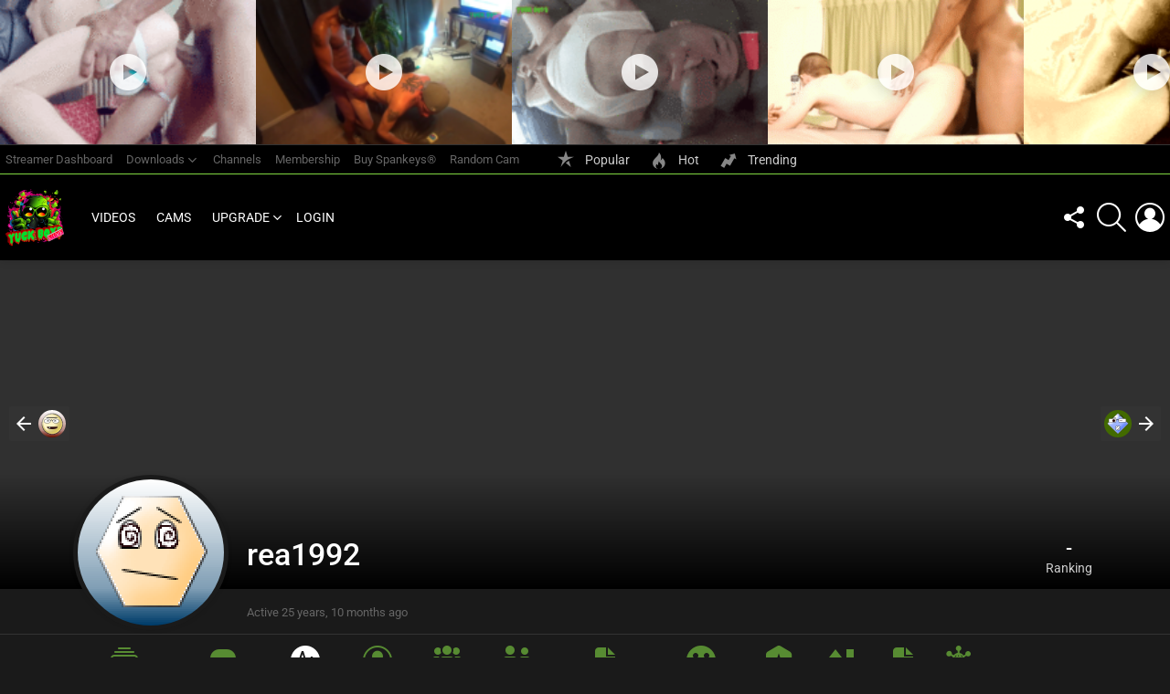

--- FILE ---
content_type: text/html; charset=UTF-8
request_url: https://yuckboyslive.com/members/rea1992/activity/groups/
body_size: 39186
content:
<!DOCTYPE html>
<!--[if IE 8]>
<html class="no-js g1-off-outside lt-ie10 lt-ie9" id="ie8" lang="en-US" prefix="og: http://ogp.me/ns#"><![endif]-->
<!--[if IE 9]>
<html class="no-js g1-off-outside lt-ie10" id="ie9" lang="en-US" prefix="og: http://ogp.me/ns#"><![endif]-->
<!--[if !IE]><!-->
<html class="no-js g1-off-outside" lang="en-US" prefix="og: http://ogp.me/ns#"><!--<![endif]-->
<head>
<meta charset="UTF-8"/>
<link rel="profile" href="https://gmpg.org/xfn/11" />
<link rel="pingback" href="https://yuckboyslive.com/xmlrpc.php"/>
<meta name='robots' content='index, follow, max-image-preview:large, max-snippet:-1, max-video-preview:-1' />
<style>img:is([sizes="auto" i], [sizes^="auto," i]) { contain-intrinsic-size: 3000px 1500px }</style>
<meta name="viewport" content="initial-scale=1.0, minimum-scale=1.0, height=device-height, width=device-width" />
<script>if (0 === window.location.hash.indexOf('#_=_')) { window.location.hash = ''; history.pushState('', document.title, window.location.pathname); window.location.reload(); }</script>
<!-- Tags generated by Easy Social Share Buttons for WordPress v8.8 - https://socialsharingplugin.com. You see this message only because you have debug mode ON -->
<meta property="og:locale" content="en_US" />
<meta property="og:type" content="website" />
<meta property="og:title" content="rea1992" />
<meta property="og:site_name" content="Yuck Boys Live" />
<!-- This site is optimized with the Yoast SEO plugin v26.1.1 - https://yoast.com/wordpress/plugins/seo/ -->
<title>Members &#8211; Yuck Boys Live</title>
<script type="application/ld+json" class="yoast-schema-graph">{"@context":"https://schema.org","@graph":[{"@type":"WebSite","@id":"https://staging.yuckboyslive.com/#website","url":"https://staging.yuckboyslive.com/","name":"Yuck Boys Live","description":"Free And Premium HD Amateur Interracial Bareback Reality Sex Videos And Gay Bareback Anal Sex Movies. Yuck Boys Live Is The Ultimate In Hardcore XXX HD Gay Porn, Sex. With Free Gay Bareback Sex Movies, And Free Gay Bareback Streaming Videos. Watch What Happens When The Horny Straight Dude Next Door Get&#039;s Caught Having Gay Sex. No Bullshit Actors Here!","publisher":{"@id":"https://staging.yuckboyslive.com/#organization"},"potentialAction":[{"@type":"SearchAction","target":{"@type":"EntryPoint","urlTemplate":"https://staging.yuckboyslive.com/?s={search_term_string}"},"query-input":{"@type":"PropertyValueSpecification","valueRequired":true,"valueName":"search_term_string"}}],"inLanguage":"en-US"},{"@type":"Organization","@id":"https://staging.yuckboyslive.com/#organization","name":"Yuck Boys Live","url":"https://staging.yuckboyslive.com/","logo":{"@type":"ImageObject","inLanguage":"en-US","@id":"https://staging.yuckboyslive.com/#/schema/logo/image/","url":"https://cdn.yuckboyslive.com/pub/content/uploads/2016/11/yuckManLogo.png","contentUrl":"https://cdn.yuckboyslive.com/pub/content/uploads/2016/11/yuckManLogo.png","width":242,"height":202,"caption":"Yuck Boys Live"},"image":{"@id":"https://staging.yuckboyslive.com/#/schema/logo/image/"},"sameAs":["https://facebook.com/yuckboyslive","https://x.com/yuckboy"]}]}</script>
<!-- / Yoast SEO plugin. -->
<link rel='dns-prefetch' href='//fonts.googleapis.com' />

<link rel="alternate" type="application/rss+xml" title="Yuck Boys Live &raquo; Feed" href="https://yuckboyslive.com/feed/" />
<link rel="alternate" type="application/rss+xml" title="Yuck Boys Live &raquo; Comments Feed" href="https://yuckboyslive.com/comments/feed/" />
<script type="text/javascript" id="wpp-js" src="https://cdn.yuckboyslive.com/pub/plugins/wordpress-popular-posts/assets/js/wpp.js?ver=7.3.3" data-sampling="0" data-sampling-rate="100" data-api-url="https://yuckboyslive.com/wp-json/wordpress-popular-posts" data-post-id="348192" data-token="fde8c2fd08" data-lang="0" data-debug="1"></script>
<link rel='stylesheet' id='wc-blocks-integration-css' href='https://cdn.yuckboyslive.com/pub/plugins/woocommerce-subscriptions/vendor/woocommerce/subscriptions-core/build/index.css?ver=1726184774' type='text/css' media='all' />
<link rel='stylesheet' id='wc-points-and-rewards-blocks-integration-css' href='https://cdn.yuckboyslive.com/pub/plugins/woocommerce-points-and-rewards/build/style-index.css?ver=1.8.0' type='text/css' media='all' />
<link rel='stylesheet' id='mycred-woo-frontend-css-css' href='https://cdn.yuckboyslive.com/pub/plugins/mycred/addons/gateway/carts/block-compatibility/build/mycred-woo-block-style.css?ver=1.4' type='text/css' media='all' />
<style id='classic-theme-styles-inline-css' type='text/css'>
/**
* These rules are needed for backwards compatibility.
* They should match the button element rules in the base theme.json file.
*/
.wp-block-button__link {
color: #ffffff;
background-color: #32373c;
border-radius: 9999px; /* 100% causes an oval, but any explicit but really high value retains the pill shape. */
/* This needs a low specificity so it won't override the rules from the button element if defined in theme.json. */
box-shadow: none;
text-decoration: none;
/* The extra 2px are added to size solids the same as the outline versions.*/
padding: calc(0.667em + 2px) calc(1.333em + 2px);
font-size: 1.125em;
}
.wp-block-file__button {
background: #32373c;
color: #ffffff;
text-decoration: none;
}
</style>
<style id='bp-login-form-style-inline-css' type='text/css'>
.widget_bp_core_login_widget .bp-login-widget-user-avatar{float:left}.widget_bp_core_login_widget .bp-login-widget-user-links{margin-left:70px}#bp-login-widget-form label{display:block;font-weight:600;margin:15px 0 5px;width:auto}#bp-login-widget-form input[type=password],#bp-login-widget-form input[type=text]{background-color:#fafafa;border:1px solid #d6d6d6;border-radius:0;font:inherit;font-size:100%;padding:.5em;width:100%}#bp-login-widget-form .bp-login-widget-register-link,#bp-login-widget-form .login-submit{display:inline;width:-moz-fit-content;width:fit-content}#bp-login-widget-form .bp-login-widget-register-link{margin-left:1em}#bp-login-widget-form .bp-login-widget-register-link a{filter:invert(1)}#bp-login-widget-form .bp-login-widget-pwd-link{font-size:80%}
</style>
<style id='bp-primary-nav-style-inline-css' type='text/css'>
.buddypress_object_nav .bp-navs{background:#0000;clear:both;overflow:hidden}.buddypress_object_nav .bp-navs ul{margin:0;padding:0}.buddypress_object_nav .bp-navs ul li{list-style:none;margin:0}.buddypress_object_nav .bp-navs ul li a,.buddypress_object_nav .bp-navs ul li span{border:0;display:block;padding:5px 10px;text-decoration:none}.buddypress_object_nav .bp-navs ul li .count{background:#eaeaea;border:1px solid #ccc;border-radius:50%;color:#555;display:inline-block;font-size:12px;margin-left:2px;padding:3px 6px;text-align:center;vertical-align:middle}.buddypress_object_nav .bp-navs ul li a .count:empty{display:none}.buddypress_object_nav .bp-navs ul li.last select{max-width:185px}.buddypress_object_nav .bp-navs ul li.current a,.buddypress_object_nav .bp-navs ul li.selected a{color:#333;opacity:1}.buddypress_object_nav .bp-navs ul li.current a .count,.buddypress_object_nav .bp-navs ul li.selected a .count{background-color:#fff}.buddypress_object_nav .bp-navs ul li.dynamic a .count,.buddypress_object_nav .bp-navs ul li.dynamic.current a .count,.buddypress_object_nav .bp-navs ul li.dynamic.selected a .count{background-color:#5087e5;border:0;color:#fafafa}.buddypress_object_nav .bp-navs ul li.dynamic a:hover .count{background-color:#5087e5;border:0;color:#fff}.buddypress_object_nav .main-navs.dir-navs{margin-bottom:20px}.buddypress_object_nav .bp-navs.group-create-links ul li.current a{text-align:center}.buddypress_object_nav .bp-navs.group-create-links ul li:not(.current),.buddypress_object_nav .bp-navs.group-create-links ul li:not(.current) a{color:#767676}.buddypress_object_nav .bp-navs.group-create-links ul li:not(.current) a:focus,.buddypress_object_nav .bp-navs.group-create-links ul li:not(.current) a:hover{background:none;color:#555}.buddypress_object_nav .bp-navs.group-create-links ul li:not(.current) a[disabled]:focus,.buddypress_object_nav .bp-navs.group-create-links ul li:not(.current) a[disabled]:hover{color:#767676}
</style>
<style id='bp-member-style-inline-css' type='text/css'>
[data-type="bp/member"] input.components-placeholder__input{border:1px solid #757575;border-radius:2px;flex:1 1 auto;padding:6px 8px}.bp-block-member{position:relative}.bp-block-member .member-content{display:flex}.bp-block-member .user-nicename{display:block}.bp-block-member .user-nicename a{border:none;color:currentColor;text-decoration:none}.bp-block-member .bp-profile-button{width:100%}.bp-block-member .bp-profile-button a.button{bottom:10px;display:inline-block;margin:18px 0 0;position:absolute;right:0}.bp-block-member.has-cover .item-header-avatar,.bp-block-member.has-cover .member-content,.bp-block-member.has-cover .member-description{z-index:2}.bp-block-member.has-cover .member-content,.bp-block-member.has-cover .member-description{padding-top:75px}.bp-block-member.has-cover .bp-member-cover-image{background-color:#c5c5c5;background-position:top;background-repeat:no-repeat;background-size:cover;border:0;display:block;height:150px;left:0;margin:0;padding:0;position:absolute;top:0;width:100%;z-index:1}.bp-block-member img.avatar{height:auto;width:auto}.bp-block-member.avatar-none .item-header-avatar{display:none}.bp-block-member.avatar-none.has-cover{min-height:200px}.bp-block-member.avatar-full{min-height:150px}.bp-block-member.avatar-full .item-header-avatar{width:180px}.bp-block-member.avatar-thumb .member-content{align-items:center;min-height:50px}.bp-block-member.avatar-thumb .item-header-avatar{width:70px}.bp-block-member.avatar-full.has-cover{min-height:300px}.bp-block-member.avatar-full.has-cover .item-header-avatar{width:200px}.bp-block-member.avatar-full.has-cover img.avatar{background:#fffc;border:2px solid #fff;margin-left:20px}.bp-block-member.avatar-thumb.has-cover .item-header-avatar{padding-top:75px}.entry .entry-content .bp-block-member .user-nicename a{border:none;color:currentColor;text-decoration:none}
</style>
<link rel='stylesheet' id='bp-members-style-css' href='https://cdn.yuckboyslive.com/pub/plugins/buddypress/bp-members/blocks/members/index.css?ver=1760004266' type='text/css' media='all' />
<style id='bp-dynamic-members-style-inline-css' type='text/css'>
.bp-dynamic-block-container .item-options{font-size:.5em;margin:0 0 1em;padding:1em 0}.bp-dynamic-block-container .item-options a.selected{font-weight:600}.bp-dynamic-block-container ul.item-list{list-style:none;margin:1em 0;padding-left:0}.bp-dynamic-block-container ul.item-list li{margin-bottom:1em}.bp-dynamic-block-container ul.item-list li:after,.bp-dynamic-block-container ul.item-list li:before{content:" ";display:table}.bp-dynamic-block-container ul.item-list li:after{clear:both}.bp-dynamic-block-container ul.item-list li .item-avatar{float:left;width:60px}.bp-dynamic-block-container ul.item-list li .item{margin-left:70px}
</style>
<style id='bp-online-members-style-inline-css' type='text/css'>
.widget_bp_core_whos_online_widget .avatar-block,[data-type="bp/online-members"] .avatar-block{display:flex;flex-flow:row wrap}.widget_bp_core_whos_online_widget .avatar-block img,[data-type="bp/online-members"] .avatar-block img{margin:.5em}
</style>
<style id='bp-active-members-style-inline-css' type='text/css'>
.widget_bp_core_recently_active_widget .avatar-block,[data-type="bp/active-members"] .avatar-block{display:flex;flex-flow:row wrap}.widget_bp_core_recently_active_widget .avatar-block img,[data-type="bp/active-members"] .avatar-block img{margin:.5em}
</style>
<style id='bp-latest-activities-style-inline-css' type='text/css'>
.bp-latest-activities .components-flex.components-select-control select[multiple]{height:auto;padding:0 8px}.bp-latest-activities .components-flex.components-select-control select[multiple]+.components-input-control__suffix svg{display:none}.bp-latest-activities-block a,.entry .entry-content .bp-latest-activities-block a{border:none;text-decoration:none}.bp-latest-activities-block .activity-list.item-list blockquote{border:none;padding:0}.bp-latest-activities-block .activity-list.item-list blockquote .activity-item:not(.mini){box-shadow:1px 0 4px #00000026;padding:0 1em;position:relative}.bp-latest-activities-block .activity-list.item-list blockquote .activity-item:not(.mini):after,.bp-latest-activities-block .activity-list.item-list blockquote .activity-item:not(.mini):before{border-color:#0000;border-style:solid;content:"";display:block;height:0;left:15px;position:absolute;width:0}.bp-latest-activities-block .activity-list.item-list blockquote .activity-item:not(.mini):before{border-top-color:#00000026;border-width:9px;bottom:-18px;left:14px}.bp-latest-activities-block .activity-list.item-list blockquote .activity-item:not(.mini):after{border-top-color:#fff;border-width:8px;bottom:-16px}.bp-latest-activities-block .activity-list.item-list blockquote .activity-item.mini .avatar{display:inline-block;height:20px;margin-right:2px;vertical-align:middle;width:20px}.bp-latest-activities-block .activity-list.item-list footer{align-items:center;display:flex}.bp-latest-activities-block .activity-list.item-list footer img.avatar{border:none;display:inline-block;margin-right:.5em}.bp-latest-activities-block .activity-list.item-list footer .activity-time-since{font-size:90%}.bp-latest-activities-block .widget-error{border-left:4px solid #0b80a4;box-shadow:1px 0 4px #00000026}.bp-latest-activities-block .widget-error p{padding:0 1em}
</style>
<style id='bp-recent-posts-style-inline-css' type='text/css'>
.bp-recent-posts-block-container a{box-shadow:none;text-decoration:none}.bp-recent-posts-block-container ul.item-list{list-style:none;margin:10px 0}.bp-recent-posts-block-container ul.activity-list{padding:0}.bp-recent-posts-block-container ul.activity-list blockquote{margin:0 0 1.5em;overflow:visible;padding:0 0 .75em .75em}.bp-recent-posts-block-container ul.activity-list img{margin-bottom:.5em}.bp-recent-posts-block-container ul.activity-list li{border-bottom:1px solid #ccc;margin-bottom:1em}.bp-recent-posts-block-container ul.activity-list li .activity-header p{margin-bottom:.5em}.bp-recent-posts-block-container ul.activity-list li .activity-header p .time-since{color:#767676;font-size:80%;text-decoration:none}.bp-recent-posts-block-container ul.activity-list li:last-child{border-bottom:0}
</style>
<style id='bp-friends-style-inline-css' type='text/css'>
.bp-dynamic-block-container .item-options{font-size:.5em;margin:0 0 1em;padding:1em 0}.bp-dynamic-block-container .item-options a.selected{font-weight:600}.bp-dynamic-block-container ul.item-list{list-style:none;margin:1em 0;padding-left:0}.bp-dynamic-block-container ul.item-list li{margin-bottom:1em}.bp-dynamic-block-container ul.item-list li:after,.bp-dynamic-block-container ul.item-list li:before{content:" ";display:table}.bp-dynamic-block-container ul.item-list li:after{clear:both}.bp-dynamic-block-container ul.item-list li .item-avatar{float:left;width:60px}.bp-dynamic-block-container ul.item-list li .item{margin-left:70px}
</style>
<style id='bp-group-style-inline-css' type='text/css'>
[data-type="bp/group"] input.components-placeholder__input{border:1px solid #757575;border-radius:2px;flex:1 1 auto;padding:6px 8px}.bp-block-group{position:relative}.bp-block-group .group-content{display:flex}.bp-block-group .group-description{width:100%}.bp-block-group .group-description-content{margin-bottom:18px;width:100%}.bp-block-group .bp-profile-button{overflow:hidden;width:100%}.bp-block-group .bp-profile-button a.button{margin:18px 0 0}.bp-block-group.has-cover .group-content,.bp-block-group.has-cover .group-description,.bp-block-group.has-cover .item-header-avatar{z-index:2}.bp-block-group.has-cover .group-content,.bp-block-group.has-cover .group-description{padding-top:75px}.bp-block-group.has-cover .bp-group-cover-image{background-color:#c5c5c5;background-position:top;background-repeat:no-repeat;background-size:cover;border:0;display:block;height:150px;left:0;margin:0;padding:0;position:absolute;top:0;width:100%;z-index:1}.bp-block-group img.avatar{height:auto;width:auto}.bp-block-group.avatar-none .item-header-avatar{display:none}.bp-block-group.avatar-full{min-height:150px}.bp-block-group.avatar-full .item-header-avatar{width:180px}.bp-block-group.avatar-full .group-description{padding-left:35px}.bp-block-group.avatar-thumb .item-header-avatar{width:70px}.bp-block-group.avatar-thumb .item-header-avatar img.avatar{margin-top:15px}.bp-block-group.avatar-none.has-cover{min-height:200px}.bp-block-group.avatar-none.has-cover .item-header-avatar{padding-top:75px}.bp-block-group.avatar-full.has-cover{min-height:300px}.bp-block-group.avatar-full.has-cover .item-header-avatar{width:200px}.bp-block-group.avatar-full.has-cover img.avatar{background:#fffc;border:2px solid #fff;margin-left:20px}.bp-block-group.avatar-thumb:not(.has-description) .group-content{align-items:center;min-height:50px}.bp-block-group.avatar-thumb.has-cover .item-header-avatar{padding-top:75px}.bp-block-group.has-description .bp-profile-button a.button{display:block;float:right}
</style>
<style id='bp-groups-style-inline-css' type='text/css'>
[data-type="bp/groups"] .components-placeholder.is-appender{min-height:0}[data-type="bp/groups"] .components-placeholder.is-appender .components-placeholder__label:empty{display:none}[data-type="bp/groups"] .components-placeholder input.components-placeholder__input{border:1px solid #757575;border-radius:2px;flex:1 1 auto;padding:6px 8px}[data-type="bp/groups"].avatar-none .group-description{width:calc(100% - 44px)}[data-type="bp/groups"].avatar-full .group-description{width:calc(100% - 224px)}[data-type="bp/groups"].avatar-thumb .group-description{width:calc(100% - 114px)}[data-type="bp/groups"] .group-content{position:relative}[data-type="bp/groups"] .group-content .is-right{position:absolute;right:2px;top:2px}[data-type="bp/groups"] .columns-2 .group-content .group-description,[data-type="bp/groups"] .columns-3 .group-content .group-description,[data-type="bp/groups"] .columns-4 .group-content .group-description{padding-left:44px;width:calc(100% - 44px)}[data-type="bp/groups"] .columns-3 .is-right{right:-10px}[data-type="bp/groups"] .columns-4 .is-right{right:-50px}.bp-block-groups.is-grid{display:flex;flex-wrap:wrap;padding:0}.bp-block-groups.is-grid .group-content{margin:0 1.25em 1.25em 0;width:100%}@media(min-width:600px){.bp-block-groups.columns-2 .group-content{width:calc(50% - .625em)}.bp-block-groups.columns-2 .group-content:nth-child(2n){margin-right:0}.bp-block-groups.columns-3 .group-content{width:calc(33.33333% - .83333em)}.bp-block-groups.columns-3 .group-content:nth-child(3n){margin-right:0}.bp-block-groups.columns-4 .group-content{width:calc(25% - .9375em)}.bp-block-groups.columns-4 .group-content:nth-child(4n){margin-right:0}}.bp-block-groups .group-content{display:flex;flex-direction:column;padding-bottom:1em;text-align:center}.bp-block-groups .group-content .group-description,.bp-block-groups .group-content .item-header-avatar{width:100%}.bp-block-groups .group-content .item-header-avatar{margin:0 auto}.bp-block-groups .group-content .item-header-avatar img.avatar{display:inline-block}@media(min-width:600px){.bp-block-groups .group-content{flex-direction:row;text-align:left}.bp-block-groups .group-content .group-description,.bp-block-groups .group-content .item-header-avatar{width:auto}.bp-block-groups .group-content .item-header-avatar{margin:0}}.bp-block-groups .group-content time{color:#767676;display:block;font-size:80%}.bp-block-groups.avatar-none .item-header-avatar{display:none}.bp-block-groups.avatar-full{min-height:190px}.bp-block-groups.avatar-full .item-header-avatar{width:180px}.bp-block-groups.avatar-thumb .group-content{min-height:80px}.bp-block-groups.avatar-thumb .item-header-avatar{width:70px}.bp-block-groups.columns-2 .group-content,.bp-block-groups.columns-3 .group-content,.bp-block-groups.columns-4 .group-content{display:block;text-align:center}.bp-block-groups.columns-2 .group-content .item-header-avatar,.bp-block-groups.columns-3 .group-content .item-header-avatar,.bp-block-groups.columns-4 .group-content .item-header-avatar{margin:0 auto}.bp-block-groups img.avatar{height:auto;max-width:-moz-fit-content;max-width:fit-content;width:auto}.bp-block-groups .member-content.has-description{align-items:center}.bp-block-groups .member-content.has-description .item-header-avatar{padding-right:1em}.bp-block-groups .member-content.has-description .group-description-content{margin-bottom:0;text-align:left}
</style>
<style id='bp-dynamic-groups-style-inline-css' type='text/css'>
.bp-dynamic-block-container .item-options{font-size:.5em;margin:0 0 1em;padding:1em 0}.bp-dynamic-block-container .item-options a.selected{font-weight:600}.bp-dynamic-block-container ul.item-list{list-style:none;margin:1em 0;padding-left:0}.bp-dynamic-block-container ul.item-list li{margin-bottom:1em}.bp-dynamic-block-container ul.item-list li:after,.bp-dynamic-block-container ul.item-list li:before{content:" ";display:table}.bp-dynamic-block-container ul.item-list li:after{clear:both}.bp-dynamic-block-container ul.item-list li .item-avatar{float:left;width:60px}.bp-dynamic-block-container ul.item-list li .item{margin-left:70px}
</style>
<style id='bp-sitewide-notices-style-inline-css' type='text/css'>
.bp-sitewide-notice-block .bp-screen-reader-text,[data-type="bp/sitewide-notices"] .bp-screen-reader-text{border:0;clip:rect(0 0 0 0);height:1px;margin:-1px;overflow:hidden;padding:0;position:absolute;width:1px;word-wrap:normal!important}.bp-sitewide-notice-block [data-bp-tooltip]:after,[data-type="bp/sitewide-notices"] [data-bp-tooltip]:after{background-color:#fff;border:1px solid #737373;border-radius:1px;box-shadow:4px 4px 8px #0003;color:#333;content:attr(data-bp-tooltip);display:none;font-family:Helvetica Neue,Helvetica,Arial,san-serif;font-size:12px;font-weight:400;letter-spacing:normal;line-height:1.25;max-width:200px;opacity:0;padding:5px 8px;pointer-events:none;position:absolute;text-shadow:none;text-transform:none;transform:translateZ(0);transition:all 1.5s ease;visibility:hidden;white-space:nowrap;word-wrap:break-word;z-index:100000}.bp-sitewide-notice-block .bp-tooltip:after,[data-type="bp/sitewide-notices"] .bp-tooltip:after{left:50%;margin-top:7px;top:110%;transform:translate(-50%)}.bp-sitewide-notice-block{border-left:4px solid #ff853c;padding-left:1em;position:relative}.bp-sitewide-notice-block h2:before{background:none;border:none}.bp-sitewide-notice-block .dismiss-notice{background-color:#0000;border:1px solid #ff853c;color:#ff853c;display:block;padding:.2em .5em;position:absolute;right:.5em;top:.5em;width:-moz-fit-content;width:fit-content}.bp-sitewide-notice-block .dismiss-notice:hover{background-color:#ff853c;color:#fff}
</style>
<link rel='stylesheet' id='um_tipsy-css' href='https://cdn.yuckboyslive.com/pub/plugins/ultimate-member/assets/libs/tipsy/tipsy.css?ver=1.0.0a' type='text/css' media='all' />
<link rel='stylesheet' id='um_mycred-css' href='https://cdn.yuckboyslive.com/pub/plugins/um-mycred/assets/css/um-mycred.css?ver=2.2.7' type='text/css' media='all' />
<style id='global-styles-inline-css' type='text/css'>
:root{--wp--preset--aspect-ratio--square: 1;--wp--preset--aspect-ratio--4-3: 4/3;--wp--preset--aspect-ratio--3-4: 3/4;--wp--preset--aspect-ratio--3-2: 3/2;--wp--preset--aspect-ratio--2-3: 2/3;--wp--preset--aspect-ratio--16-9: 16/9;--wp--preset--aspect-ratio--9-16: 9/16;--wp--preset--color--black: #000000;--wp--preset--color--cyan-bluish-gray: #abb8c3;--wp--preset--color--white: #ffffff;--wp--preset--color--pale-pink: #f78da7;--wp--preset--color--vivid-red: #cf2e2e;--wp--preset--color--luminous-vivid-orange: #ff6900;--wp--preset--color--luminous-vivid-amber: #fcb900;--wp--preset--color--light-green-cyan: #7bdcb5;--wp--preset--color--vivid-green-cyan: #00d084;--wp--preset--color--pale-cyan-blue: #8ed1fc;--wp--preset--color--vivid-cyan-blue: #0693e3;--wp--preset--color--vivid-purple: #9b51e0;--wp--preset--gradient--vivid-cyan-blue-to-vivid-purple: linear-gradient(135deg,rgba(6,147,227,1) 0%,rgb(155,81,224) 100%);--wp--preset--gradient--light-green-cyan-to-vivid-green-cyan: linear-gradient(135deg,rgb(122,220,180) 0%,rgb(0,208,130) 100%);--wp--preset--gradient--luminous-vivid-amber-to-luminous-vivid-orange: linear-gradient(135deg,rgba(252,185,0,1) 0%,rgba(255,105,0,1) 100%);--wp--preset--gradient--luminous-vivid-orange-to-vivid-red: linear-gradient(135deg,rgba(255,105,0,1) 0%,rgb(207,46,46) 100%);--wp--preset--gradient--very-light-gray-to-cyan-bluish-gray: linear-gradient(135deg,rgb(238,238,238) 0%,rgb(169,184,195) 100%);--wp--preset--gradient--cool-to-warm-spectrum: linear-gradient(135deg,rgb(74,234,220) 0%,rgb(151,120,209) 20%,rgb(207,42,186) 40%,rgb(238,44,130) 60%,rgb(251,105,98) 80%,rgb(254,248,76) 100%);--wp--preset--gradient--blush-light-purple: linear-gradient(135deg,rgb(255,206,236) 0%,rgb(152,150,240) 100%);--wp--preset--gradient--blush-bordeaux: linear-gradient(135deg,rgb(254,205,165) 0%,rgb(254,45,45) 50%,rgb(107,0,62) 100%);--wp--preset--gradient--luminous-dusk: linear-gradient(135deg,rgb(255,203,112) 0%,rgb(199,81,192) 50%,rgb(65,88,208) 100%);--wp--preset--gradient--pale-ocean: linear-gradient(135deg,rgb(255,245,203) 0%,rgb(182,227,212) 50%,rgb(51,167,181) 100%);--wp--preset--gradient--electric-grass: linear-gradient(135deg,rgb(202,248,128) 0%,rgb(113,206,126) 100%);--wp--preset--gradient--midnight: linear-gradient(135deg,rgb(2,3,129) 0%,rgb(40,116,252) 100%);--wp--preset--font-size--small: 13px;--wp--preset--font-size--medium: 20px;--wp--preset--font-size--large: 36px;--wp--preset--font-size--x-large: 42px;--wp--preset--spacing--20: 0.44rem;--wp--preset--spacing--30: 0.67rem;--wp--preset--spacing--40: 1rem;--wp--preset--spacing--50: 1.5rem;--wp--preset--spacing--60: 2.25rem;--wp--preset--spacing--70: 3.38rem;--wp--preset--spacing--80: 5.06rem;--wp--preset--shadow--natural: 6px 6px 9px rgba(0, 0, 0, 0.2);--wp--preset--shadow--deep: 12px 12px 50px rgba(0, 0, 0, 0.4);--wp--preset--shadow--sharp: 6px 6px 0px rgba(0, 0, 0, 0.2);--wp--preset--shadow--outlined: 6px 6px 0px -3px rgba(255, 255, 255, 1), 6px 6px rgba(0, 0, 0, 1);--wp--preset--shadow--crisp: 6px 6px 0px rgba(0, 0, 0, 1);}:where(.is-layout-flex){gap: 0.5em;}:where(.is-layout-grid){gap: 0.5em;}body .is-layout-flex{display: flex;}.is-layout-flex{flex-wrap: wrap;align-items: center;}.is-layout-flex > :is(*, div){margin: 0;}body .is-layout-grid{display: grid;}.is-layout-grid > :is(*, div){margin: 0;}:where(.wp-block-columns.is-layout-flex){gap: 2em;}:where(.wp-block-columns.is-layout-grid){gap: 2em;}:where(.wp-block-post-template.is-layout-flex){gap: 1.25em;}:where(.wp-block-post-template.is-layout-grid){gap: 1.25em;}.has-black-color{color: var(--wp--preset--color--black) !important;}.has-cyan-bluish-gray-color{color: var(--wp--preset--color--cyan-bluish-gray) !important;}.has-white-color{color: var(--wp--preset--color--white) !important;}.has-pale-pink-color{color: var(--wp--preset--color--pale-pink) !important;}.has-vivid-red-color{color: var(--wp--preset--color--vivid-red) !important;}.has-luminous-vivid-orange-color{color: var(--wp--preset--color--luminous-vivid-orange) !important;}.has-luminous-vivid-amber-color{color: var(--wp--preset--color--luminous-vivid-amber) !important;}.has-light-green-cyan-color{color: var(--wp--preset--color--light-green-cyan) !important;}.has-vivid-green-cyan-color{color: var(--wp--preset--color--vivid-green-cyan) !important;}.has-pale-cyan-blue-color{color: var(--wp--preset--color--pale-cyan-blue) !important;}.has-vivid-cyan-blue-color{color: var(--wp--preset--color--vivid-cyan-blue) !important;}.has-vivid-purple-color{color: var(--wp--preset--color--vivid-purple) !important;}.has-black-background-color{background-color: var(--wp--preset--color--black) !important;}.has-cyan-bluish-gray-background-color{background-color: var(--wp--preset--color--cyan-bluish-gray) !important;}.has-white-background-color{background-color: var(--wp--preset--color--white) !important;}.has-pale-pink-background-color{background-color: var(--wp--preset--color--pale-pink) !important;}.has-vivid-red-background-color{background-color: var(--wp--preset--color--vivid-red) !important;}.has-luminous-vivid-orange-background-color{background-color: var(--wp--preset--color--luminous-vivid-orange) !important;}.has-luminous-vivid-amber-background-color{background-color: var(--wp--preset--color--luminous-vivid-amber) !important;}.has-light-green-cyan-background-color{background-color: var(--wp--preset--color--light-green-cyan) !important;}.has-vivid-green-cyan-background-color{background-color: var(--wp--preset--color--vivid-green-cyan) !important;}.has-pale-cyan-blue-background-color{background-color: var(--wp--preset--color--pale-cyan-blue) !important;}.has-vivid-cyan-blue-background-color{background-color: var(--wp--preset--color--vivid-cyan-blue) !important;}.has-vivid-purple-background-color{background-color: var(--wp--preset--color--vivid-purple) !important;}.has-black-border-color{border-color: var(--wp--preset--color--black) !important;}.has-cyan-bluish-gray-border-color{border-color: var(--wp--preset--color--cyan-bluish-gray) !important;}.has-white-border-color{border-color: var(--wp--preset--color--white) !important;}.has-pale-pink-border-color{border-color: var(--wp--preset--color--pale-pink) !important;}.has-vivid-red-border-color{border-color: var(--wp--preset--color--vivid-red) !important;}.has-luminous-vivid-orange-border-color{border-color: var(--wp--preset--color--luminous-vivid-orange) !important;}.has-luminous-vivid-amber-border-color{border-color: var(--wp--preset--color--luminous-vivid-amber) !important;}.has-light-green-cyan-border-color{border-color: var(--wp--preset--color--light-green-cyan) !important;}.has-vivid-green-cyan-border-color{border-color: var(--wp--preset--color--vivid-green-cyan) !important;}.has-pale-cyan-blue-border-color{border-color: var(--wp--preset--color--pale-cyan-blue) !important;}.has-vivid-cyan-blue-border-color{border-color: var(--wp--preset--color--vivid-cyan-blue) !important;}.has-vivid-purple-border-color{border-color: var(--wp--preset--color--vivid-purple) !important;}.has-vivid-cyan-blue-to-vivid-purple-gradient-background{background: var(--wp--preset--gradient--vivid-cyan-blue-to-vivid-purple) !important;}.has-light-green-cyan-to-vivid-green-cyan-gradient-background{background: var(--wp--preset--gradient--light-green-cyan-to-vivid-green-cyan) !important;}.has-luminous-vivid-amber-to-luminous-vivid-orange-gradient-background{background: var(--wp--preset--gradient--luminous-vivid-amber-to-luminous-vivid-orange) !important;}.has-luminous-vivid-orange-to-vivid-red-gradient-background{background: var(--wp--preset--gradient--luminous-vivid-orange-to-vivid-red) !important;}.has-very-light-gray-to-cyan-bluish-gray-gradient-background{background: var(--wp--preset--gradient--very-light-gray-to-cyan-bluish-gray) !important;}.has-cool-to-warm-spectrum-gradient-background{background: var(--wp--preset--gradient--cool-to-warm-spectrum) !important;}.has-blush-light-purple-gradient-background{background: var(--wp--preset--gradient--blush-light-purple) !important;}.has-blush-bordeaux-gradient-background{background: var(--wp--preset--gradient--blush-bordeaux) !important;}.has-luminous-dusk-gradient-background{background: var(--wp--preset--gradient--luminous-dusk) !important;}.has-pale-ocean-gradient-background{background: var(--wp--preset--gradient--pale-ocean) !important;}.has-electric-grass-gradient-background{background: var(--wp--preset--gradient--electric-grass) !important;}.has-midnight-gradient-background{background: var(--wp--preset--gradient--midnight) !important;}.has-small-font-size{font-size: var(--wp--preset--font-size--small) !important;}.has-medium-font-size{font-size: var(--wp--preset--font-size--medium) !important;}.has-large-font-size{font-size: var(--wp--preset--font-size--large) !important;}.has-x-large-font-size{font-size: var(--wp--preset--font-size--x-large) !important;}
:where(.wp-block-post-template.is-layout-flex){gap: 1.25em;}:where(.wp-block-post-template.is-layout-grid){gap: 1.25em;}
:where(.wp-block-columns.is-layout-flex){gap: 2em;}:where(.wp-block-columns.is-layout-grid){gap: 2em;}
:root :where(.wp-block-pullquote){font-size: 1.5em;line-height: 1.6;}
</style>
<link rel='stylesheet' id='adace-style-css' href='https://cdn.yuckboyslive.com/pub/plugins/4cec7278f2d7f5184e0f6cb76dc35679-plugin/assets/css/style.min.css?ver=1.3.28' type='text/css' media='all' />
<link rel='stylesheet' id='shoppable-images-css-css' href='https://cdn.yuckboyslive.com/pub/plugins/4cec7278f2d7f5184e0f6cb76dc35679-plugin/assets/css/shoppable-images-front.min.css?ver=1.3.28' type='text/css' media='all' />
<link rel='stylesheet' id='bp-tooltips-css' href='https://cdn.yuckboyslive.com/pub/plugins/buddypress/bp-templates/bp-nouveau/css/bp-tooltips.css?ver=14.4.0' type='text/css' media='all' />
<link rel='stylesheet' id='bp-nouveau-css' href='https://cdn.yuckboyslive.com/pub/content/themes/bimber/buddypress/css/buddypress.css?ver=14.4.0' type='text/css' media='screen' />
<style id='bp-nouveau-inline-css' type='text/css'>
/* Cover image - Do not forget this part */
#buddypress #header-cover-image {
height: 360px;
background-image: url();
}
</style>
<link rel='stylesheet' id='dashicons-css' href='https://cdn.yuckboyslive.com/wp-includes/css/dashicons.css?ver=6.8.3' type='text/css' media='all' />
<link rel='stylesheet' id='bp-nouveau-priority-nav-css' href='https://cdn.yuckboyslive.com/pub/plugins/buddypress/bp-templates/bp-nouveau/css/priority-nav.css?ver=14.4.0' type='text/css' media='screen' />
<link rel='stylesheet' id='cace-all-css' href='https://cdn.yuckboyslive.com/pub/plugins/comment-ace/assets/css/all.min.css?ver=1.0.8' type='text/css' media='all' />
<link rel='stylesheet' id='mace-gallery-css' href='https://cdn.yuckboyslive.com/pub/plugins/media-ace/includes/gallery/css/gallery.min.css?ver=6.8.3' type='text/css' media='all' />
<link rel='stylesheet' id='jquery-magnific-popup-css' href='https://cdn.yuckboyslive.com/pub/plugins/snax/assets/js/jquery.magnific-popup/magnific-popup.css?ver=6.8.3' type='text/css' media='all' />
<link rel='stylesheet' id='snax-css' href='https://cdn.yuckboyslive.com/pub/plugins/snax/css/snax.min.css?ver=1.94' type='text/css' media='all' />
<link rel='stylesheet' id='wyr-main-css' href='https://cdn.yuckboyslive.com/pub/plugins/whats-your-reaction/css/main.css?ver=1.3.20' type='text/css' media='all' />
<style id='woocommerce-inline-inline-css' type='text/css'>
.woocommerce form .form-row .required { visibility: visible; }
</style>
<link rel='stylesheet' id='WpChaturbateStyleSheets-css' href='https://cdn.yuckboyslive.com/pub/plugins/wp-chaturbate/style.css?ver=6.8.3' type='text/css' media='all' />
<link rel='stylesheet' id='um_user_location_members-css' href='https://cdn.yuckboyslive.com/pub/plugins/um-user-locations/assets/css/members.css?ver=6.8.3' type='text/css' media='all' />
<link rel='stylesheet' id='wordpress-popular-posts-css-css' href='https://cdn.yuckboyslive.com/pub/plugins/wordpress-popular-posts/assets/css/wpp.css?ver=7.3.3' type='text/css' media='all' />
<link rel='stylesheet' id='brands-styles-css' href='https://cdn.yuckboyslive.com/pub/plugins/woocommerce/assets/css/brands.css?ver=10.2.2' type='text/css' media='all' />
<link rel='stylesheet' id='g1-main-css' href='https://cdn.yuckboyslive.com/pub/content/themes/bimber/css/9.2.5/styles/video/all-dark.min.css?ver=9.2.5' type='text/css' media='all' />
<link rel='stylesheet' id='bimber-single-css' href='https://cdn.yuckboyslive.com/pub/content/themes/bimber/css/9.2.5/styles/video/single-dark.min.css?ver=9.2.5' type='text/css' media='all' />
<link rel='stylesheet' id='bimber-comments-css' href='https://cdn.yuckboyslive.com/pub/content/themes/bimber/css/9.2.5/styles/video/comments-dark.min.css?ver=9.2.5' type='text/css' media='all' />
<style type="text/css">@font-face {font-family:Roboto;font-style:normal;font-weight:400;src:url(/cf-fonts/s/roboto/5.0.11/cyrillic/400/normal.woff2);unicode-range:U+0301,U+0400-045F,U+0490-0491,U+04B0-04B1,U+2116;font-display:swap;}@font-face {font-family:Roboto;font-style:normal;font-weight:400;src:url(/cf-fonts/s/roboto/5.0.11/cyrillic-ext/400/normal.woff2);unicode-range:U+0460-052F,U+1C80-1C88,U+20B4,U+2DE0-2DFF,U+A640-A69F,U+FE2E-FE2F;font-display:swap;}@font-face {font-family:Roboto;font-style:normal;font-weight:400;src:url(/cf-fonts/s/roboto/5.0.11/greek/400/normal.woff2);unicode-range:U+0370-03FF;font-display:swap;}@font-face {font-family:Roboto;font-style:normal;font-weight:400;src:url(/cf-fonts/s/roboto/5.0.11/latin-ext/400/normal.woff2);unicode-range:U+0100-02AF,U+0304,U+0308,U+0329,U+1E00-1E9F,U+1EF2-1EFF,U+2020,U+20A0-20AB,U+20AD-20CF,U+2113,U+2C60-2C7F,U+A720-A7FF;font-display:swap;}@font-face {font-family:Roboto;font-style:normal;font-weight:400;src:url(/cf-fonts/s/roboto/5.0.11/latin/400/normal.woff2);unicode-range:U+0000-00FF,U+0131,U+0152-0153,U+02BB-02BC,U+02C6,U+02DA,U+02DC,U+0304,U+0308,U+0329,U+2000-206F,U+2074,U+20AC,U+2122,U+2191,U+2193,U+2212,U+2215,U+FEFF,U+FFFD;font-display:swap;}@font-face {font-family:Roboto;font-style:normal;font-weight:400;src:url(/cf-fonts/s/roboto/5.0.11/greek-ext/400/normal.woff2);unicode-range:U+1F00-1FFF;font-display:swap;}@font-face {font-family:Roboto;font-style:normal;font-weight:400;src:url(/cf-fonts/s/roboto/5.0.11/vietnamese/400/normal.woff2);unicode-range:U+0102-0103,U+0110-0111,U+0128-0129,U+0168-0169,U+01A0-01A1,U+01AF-01B0,U+0300-0301,U+0303-0304,U+0308-0309,U+0323,U+0329,U+1EA0-1EF9,U+20AB;font-display:swap;}@font-face {font-family:Roboto;font-style:normal;font-weight:500;src:url(/cf-fonts/s/roboto/5.0.11/vietnamese/500/normal.woff2);unicode-range:U+0102-0103,U+0110-0111,U+0128-0129,U+0168-0169,U+01A0-01A1,U+01AF-01B0,U+0300-0301,U+0303-0304,U+0308-0309,U+0323,U+0329,U+1EA0-1EF9,U+20AB;font-display:swap;}@font-face {font-family:Roboto;font-style:normal;font-weight:500;src:url(/cf-fonts/s/roboto/5.0.11/cyrillic-ext/500/normal.woff2);unicode-range:U+0460-052F,U+1C80-1C88,U+20B4,U+2DE0-2DFF,U+A640-A69F,U+FE2E-FE2F;font-display:swap;}@font-face {font-family:Roboto;font-style:normal;font-weight:500;src:url(/cf-fonts/s/roboto/5.0.11/greek-ext/500/normal.woff2);unicode-range:U+1F00-1FFF;font-display:swap;}@font-face {font-family:Roboto;font-style:normal;font-weight:500;src:url(/cf-fonts/s/roboto/5.0.11/latin-ext/500/normal.woff2);unicode-range:U+0100-02AF,U+0304,U+0308,U+0329,U+1E00-1E9F,U+1EF2-1EFF,U+2020,U+20A0-20AB,U+20AD-20CF,U+2113,U+2C60-2C7F,U+A720-A7FF;font-display:swap;}@font-face {font-family:Roboto;font-style:normal;font-weight:500;src:url(/cf-fonts/s/roboto/5.0.11/cyrillic/500/normal.woff2);unicode-range:U+0301,U+0400-045F,U+0490-0491,U+04B0-04B1,U+2116;font-display:swap;}@font-face {font-family:Roboto;font-style:normal;font-weight:500;src:url(/cf-fonts/s/roboto/5.0.11/greek/500/normal.woff2);unicode-range:U+0370-03FF;font-display:swap;}@font-face {font-family:Roboto;font-style:normal;font-weight:500;src:url(/cf-fonts/s/roboto/5.0.11/latin/500/normal.woff2);unicode-range:U+0000-00FF,U+0131,U+0152-0153,U+02BB-02BC,U+02C6,U+02DA,U+02DC,U+0304,U+0308,U+0329,U+2000-206F,U+2074,U+20AC,U+2122,U+2191,U+2193,U+2212,U+2215,U+FEFF,U+FFFD;font-display:swap;}@font-face {font-family:Roboto;font-style:normal;font-weight:700;src:url(/cf-fonts/s/roboto/5.0.11/greek/700/normal.woff2);unicode-range:U+0370-03FF;font-display:swap;}@font-face {font-family:Roboto;font-style:normal;font-weight:700;src:url(/cf-fonts/s/roboto/5.0.11/greek-ext/700/normal.woff2);unicode-range:U+1F00-1FFF;font-display:swap;}@font-face {font-family:Roboto;font-style:normal;font-weight:700;src:url(/cf-fonts/s/roboto/5.0.11/cyrillic-ext/700/normal.woff2);unicode-range:U+0460-052F,U+1C80-1C88,U+20B4,U+2DE0-2DFF,U+A640-A69F,U+FE2E-FE2F;font-display:swap;}@font-face {font-family:Roboto;font-style:normal;font-weight:700;src:url(/cf-fonts/s/roboto/5.0.11/cyrillic/700/normal.woff2);unicode-range:U+0301,U+0400-045F,U+0490-0491,U+04B0-04B1,U+2116;font-display:swap;}@font-face {font-family:Roboto;font-style:normal;font-weight:700;src:url(/cf-fonts/s/roboto/5.0.11/latin/700/normal.woff2);unicode-range:U+0000-00FF,U+0131,U+0152-0153,U+02BB-02BC,U+02C6,U+02DA,U+02DC,U+0304,U+0308,U+0329,U+2000-206F,U+2074,U+20AC,U+2122,U+2191,U+2193,U+2212,U+2215,U+FEFF,U+FFFD;font-display:swap;}@font-face {font-family:Roboto;font-style:normal;font-weight:700;src:url(/cf-fonts/s/roboto/5.0.11/latin-ext/700/normal.woff2);unicode-range:U+0100-02AF,U+0304,U+0308,U+0329,U+1E00-1E9F,U+1EF2-1EFF,U+2020,U+20A0-20AB,U+20AD-20CF,U+2113,U+2C60-2C7F,U+A720-A7FF;font-display:swap;}@font-face {font-family:Roboto;font-style:normal;font-weight:700;src:url(/cf-fonts/s/roboto/5.0.11/vietnamese/700/normal.woff2);unicode-range:U+0102-0103,U+0110-0111,U+0128-0129,U+0168-0169,U+01A0-01A1,U+01AF-01B0,U+0300-0301,U+0303-0304,U+0308-0309,U+0323,U+0329,U+1EA0-1EF9,U+20AB;font-display:swap;}</style>
<link rel='stylesheet' id='bimber-dynamic-style-css' href='https://cdn.yuckboyslive.com/pub/content/uploads/dynamic-style-1737080149.css' type='text/css' media='all' />
<link rel='stylesheet' id='mycred-front-css' href='https://cdn.yuckboyslive.com/pub/plugins/mycred/assets/css/mycred-front.css?ver=2.9.5.1' type='text/css' media='all' />
<link rel='stylesheet' id='mycred-social-share-icons-css' href='https://cdn.yuckboyslive.com/pub/plugins/mycred/assets/css/mycred-social-icons.css?ver=2.9.5.1' type='text/css' media='all' />
<link rel='stylesheet' id='mycred-social-share-style-css' href='https://cdn.yuckboyslive.com/pub/plugins/mycred/assets/css/mycred-social-share.css?ver=2.9.5.1' type='text/css' media='all' />
<link rel='stylesheet' id='subscribe-forms-css-css' href='https://cdn.yuckboyslive.com/pub/plugins/easy-social-share-buttons3/assets/modules/subscribe-forms.min.css?ver=8.8' type='text/css' media='all' />
<link rel='stylesheet' id='easy-social-share-buttons-css' href='https://cdn.yuckboyslive.com/pub/plugins/easy-social-share-buttons3/assets/css/easy-social-share-buttons.min.css?ver=8.8' type='text/css' media='all' />
<style id='easy-social-share-buttons-inline-css' type='text/css'>
.essb_topbar .essb_topbar_inner{max-width:1152px;margin:0 auto;padding-left:0;padding-right:0;}.essb_topbar{margin-top:-200px;}
</style>
<style id='divi-builder-style-inline-inline-css' type='text/css'>
#wp-admin-bar-et-use-visual-builder a:before{font-family:ETmodules!important;content:"\e625";font-size:30px!important;width:28px;margin-top:-3px;color:#974df3!important}#wp-admin-bar-et-use-visual-builder:hover a:before{color:#fff!important}#wp-admin-bar-et-use-visual-builder:hover a,#wp-admin-bar-et-use-visual-builder a:hover{transition:background-color .5s ease;-webkit-transition:background-color .5s ease;-moz-transition:background-color .5s ease;background-color:#7e3bd0!important;color:#fff!important}* html .clearfix,:first-child+html .clearfix{zoom:1}.iphone .et_pb_section_video_bg video::-webkit-media-controls-start-playback-button{display:none!important;-webkit-appearance:none}.et_mobile_device .et_pb_section_parallax .et_pb_parallax_css{background-attachment:scroll}.et-social-facebook a.icon:before{content:"\e093"}.et-social-twitter a.icon:before{content:"\e094"}.et-social-google-plus a.icon:before{content:"\e096"}.et-social-instagram a.icon:before{content:"\e09a"}.et-social-rss a.icon:before{content:"\e09e"}.ai1ec-single-event:after{content:" ";display:table;clear:both}.evcal_event_details .evcal_evdata_cell .eventon_details_shading_bot.eventon_details_shading_bot{z-index:3}.wp-block-divi-layout{margin-bottom:1em}#et-boc .et-l{text-shadow:none}#et-boc .et-l .hentry,#et-boc .et-l a,#et-boc .et-l a:active,#et-boc .et-l blockquote,#et-boc .et-l div,#et-boc .et-l em,#et-boc .et-l form,#et-boc .et-l h1,#et-boc .et-l h2,#et-boc .et-l h3,#et-boc .et-l h4,#et-boc .et-l h5,#et-boc .et-l h6,#et-boc .et-l hr,#et-boc .et-l iframe,#et-boc .et-l img,#et-boc .et-l input,#et-boc .et-l label,#et-boc .et-l li,#et-boc .et-l object,#et-boc .et-l ol,#et-boc .et-l p,#et-boc .et-l span,#et-boc .et-l strong,#et-boc .et-l textarea,#et-boc .et-l ul,#et-boc .et-l video{text-align:inherit;margin:0;padding:0;border:none;outline:0;vertical-align:baseline;background:transparent;letter-spacing:normal;color:inherit;box-shadow:none;-webkit-box-shadow:none;-moz-box-shadow:none;text-shadow:inherit;border-radius:0;-moz-border-radius:0;-webkit-border-radius:0;transition:none}#et-boc .et-l h1,#et-boc .et-l h2,#et-boc .et-l h3,#et-boc .et-l h4,#et-boc .et-l h5,#et-boc .et-l h6{line-height:1em;padding-bottom:10px;font-weight:500;text-transform:none;font-style:normal}#et-boc .et-l ol,#et-boc .et-l ul{list-style:none;text-align:inherit}#et-boc .et-l ol li,#et-boc .et-l ul li{padding-left:0;background:none;margin-left:0}#et-boc .et-l blockquote{quotes:none}#et-boc .et-l blockquote:after,#et-boc .et-l blockquote:before{content:"";content:none}#et-boc .et-l :focus{outline:0}#et-boc .et-l article,#et-boc .et-l aside,#et-boc .et-l footer,#et-boc .et-l header,#et-boc .et-l hgroup,#et-boc .et-l nav,#et-boc .et-l section{display:block}#et-boc .et-l input[type=email],#et-boc .et-l input[type=number],#et-boc .et-l input[type=password],#et-boc .et-l input[type=text]{height:49px}#et-boc .et-l a{text-decoration:none!important}#et-boc .et-l p{padding-bottom:1em;color:inherit!important}#et-boc .et-l p:last-of-type{padding-bottom:0}#et-boc .et-l img{max-width:100%;height:auto}#et-boc .et-l embed,#et-boc .et-l iframe,#et-boc .et-l object,#et-boc .et-l video{max-width:100%}.et-db #et-boc .et-l .et_pb_widget_area .enigma_sidebar_widget #searchform .input-group-btn,.et-db #et-boc .et-l .et_pb_widget_area .widget_search .large-2,.et-db #et-boc .et-l .et_pb_widget_area .widget_search .small-2,.et-db #et-boc .et-l .et_pb_widget_area .widget_search>form>.input-group>span.input-group-btn{position:absolute;top:0;right:0;z-index:5;width:80px}.et-db #et-boc .et-l .et_pb_module a{color:#2ea3f2}.et-db #et-boc .et-l .et_pb_module .sticky h2,.et-db #et-boc .et-l .et_pb_module h2 a{color:inherit!important}.et-db #et-boc .et-l .et_pb_module input{margin:0}.et-db #et-boc .et-l .et_pb_module .post-meta{position:relative}.et-db #et-boc .et-l .et_pb_bg_layout_dark a{color:#fff}.et-db #et-boc .et-l .et-pb-slider-arrows a:before,.et-db #et-boc .et-l .et_pb_video_play:before,.et-db #et-boc .et-l ul.et_pb_member_social_links a:before{color:inherit}.et-db #et-boc .et-l ul.et_pb_social_media_follow .et_pb_social_icon a.icon{top:auto;position:relative}.et-db #et-boc .et-l .clearfix{clear:none;display:inline;display:initial}.et-db #et-boc .et-l address.clearfix,.et-db #et-boc .et-l article.clearfix,.et-db #et-boc .et-l aside.clearfix,.et-db #et-boc .et-l blockquote.clearfix,.et-db #et-boc .et-l canvas.clearfix,.et-db #et-boc .et-l dd.clearfix,.et-db #et-boc .et-l div.clearfix,.et-db #et-boc .et-l dl.clearfix,.et-db #et-boc .et-l fieldset.clearfix,.et-db #et-boc .et-l figcaption.clearfix,.et-db #et-boc .et-l figure.clearfix,.et-db #et-boc .et-l footer.clearfix,.et-db #et-boc .et-l form.clearfix,.et-db #et-boc .et-l h1.clearfix,.et-db #et-boc .et-l h2.clearfix,.et-db #et-boc .et-l h3.clearfix,.et-db #et-boc .et-l h4.clearfix,.et-db #et-boc .et-l h5.clearfix,.et-db #et-boc .et-l h6.clearfix,.et-db #et-boc .et-l header.clearfix,.et-db #et-boc .et-l hgroup.clearfix,.et-db #et-boc .et-l hr.clearfix,.et-db #et-boc .et-l main.clearfix,.et-db #et-boc .et-l nav.clearfix,.et-db #et-boc .et-l noscript.clearfix,.et-db #et-boc .et-l ol.clearfix,.et-db #et-boc .et-l output.clearfix,.et-db #et-boc .et-l p.clearfix,.et-db #et-boc .et-l pre.clearfix,.et-db #et-boc .et-l section.clearfix,.et-db #et-boc .et-l table.clearfix,.et-db #et-boc .et-l tfoot.clearfix,.et-db #et-boc .et-l ul.clearfix,.et-db #et-boc .et-l video.clearfix{display:block}.et-db #et-boc .et-l .et_main_video_container *,.et-db #et-boc .et-l .et_pb_slide_video *,.et-db #et-boc .et-l .et_pb_video_box *{height:auto}.et-db #et-boc .et-l .et_main_video_container iframe,.et-db #et-boc .et-l .et_pb_slide_video iframe,.et-db #et-boc .et-l .et_pb_video_box iframe{height:100%}.et-db #et-boc .et-l .et_pb_module ul{overflow:visible}.et-db #et-boc .et-l .et_pb_module ol,.et-db #et-boc .et-l .et_pb_module ul,ol .et-db #et-boc .et-l .et_pb_module,ul .et-db #et-boc .et-l .et_pb_module{background:transparent}.et-db #et-boc .et-l .et_pb_module h3{display:block!important}.et-db #et-boc .et-l .et_pb_module img{max-width:100%;margin:0;border:none;padding:0;background:none;border-radius:0}.et-db #et-boc .et-l .et_pb_module img:hover{opacity:1;box-shadow:none}.et-db #et-boc .et-l .et_pb_module a:not(.wc-forward),.et-db #et-boc .et-l .et_pb_module h1 a,.et-db #et-boc .et-l .et_pb_module h2 a,.et-db #et-boc .et-l .et_pb_module h3 a,.et-db #et-boc .et-l .et_pb_module h4 a,.et-db #et-boc .et-l .et_pb_module h5 a,.et-db #et-boc .et-l .et_pb_module h6 a{line-height:1em;padding-bottom:10px;font-weight:500;text-transform:none;font-style:normal}.et-db #et-boc .et-l .et_pb_module .entry-featured-image-url{padding-bottom:0}.et-db #et-boc .et-l .et_pb_module blockquote{margin:20px 0 30px;padding-left:20px;border-left:5px solid;border-color:#2ea3f2;font-style:normal}.et-db #et-boc .et-l .et_pb_module input[type=radio]{margin-right:7px}.et-db #et-boc .et-l .et_pb_module input.text:not(.qty),.et-db #et-boc .et-l .et_pb_module input.title,.et-db #et-boc .et-l .et_pb_module input[type=email],.et-db #et-boc .et-l .et_pb_module input[type=password],.et-db #et-boc .et-l .et_pb_module input[type=tel],.et-db #et-boc .et-l .et_pb_module input[type=text],.et-db #et-boc .et-l .et_pb_module input select,.et-db #et-boc .et-l .et_pb_module input textarea{border:1px solid #bbb;color:#4e4e4e;padding:5px 10px;height:auto;width:auto}.et-db #et-boc .et-l .et_pb_module #email{width:100%}.et-db #et-boc .et-l .et-pb-slider-arrows a{color:inherit}.et-db #et-boc .et-l .et_pb_post .post-meta a{color:inherit!important}.et-db #et-boc .et-l .et_pb_counter_amount_number{letter-spacing:inherit;text-decoration:inherit}.et-db #et-boc .et-l .et_pb_blurb img{width:inherit}.et-db #et-boc .et-l .comment-content *,.et-db #et-boc .et-l .et_pb_blurb_container,.et-db #et-boc .et-l .et_pb_blurb_container *,.et-db #et-boc .et-l .et_pb_blurb_content,.et-db #et-boc .et-l .et_pb_newsletter_button_text,.et-db #et-boc .et-l .et_pb_newsletter_description *,.et-db #et-boc .et-l .et_pb_promo_description,.et-db #et-boc .et-l .et_pb_promo_description *{letter-spacing:inherit}.et-db #et-boc .et-l .et_pb_image img{width:inherit}.et-db #et-boc .et-l .et_pb_image a{line-height:0;padding-bottom:0}.et-db #et-boc .et-l .et_pb_newsletter_description{letter-spacing:inherit}.et-db #et-boc .et-l .et_pb_newsletter_form p input{background-color:#fff!important;width:100%!important}.et-db #et-boc .et-l .et_pb_text *{letter-spacing:inherit}.et-db #et-boc .et-l .et-db .et_pb_section{background-color:transparent}.et-db #et-boc .et-l .et_pb_section *{-webkit-font-smoothing:antialiased}.et-db #et-boc .et-l .pagination{width:100%;clear:both}.et-db #et-boc .et-l .pagination:after,.et-db #et-boc .et-l .pagination:before{visibility:hidden}.et-db #et-boc .et-l .pagination a{width:auto;border:none;background:transparent}.et-db #et-boc .et-l .wp-pagenavi{text-align:right;border-top:1px solid #e2e2e2;padding-top:13px;clear:both;margin-bottom:30px}.et-db #et-boc .et-l .wp-pagenavi a,.et-db #et-boc .et-l .wp-pagenavi span{color:#666;margin:0 5px;text-decoration:none;font-size:14px!important;font-weight:400!important;border:none!important}.et-db #et-boc .et-l .wp-pagenavi .nextpostslink,.et-db #et-boc .et-l .wp-pagenavi .previouspostslink{color:#999!important}.et-db #et-boc .et-l .wp-pagenavi a:hover,.et-db #et-boc .et-l .wp-pagenavi span.current{color:#82c0c7!important}.et-db #et-boc .et-l .nav-previous{float:left}.et-db #et-boc .et-l .nav-next{float:right}.et-db #et-boc .et-l article .et_pb_text_color_light,.et-db #et-boc .et-l article .et_pb_text_color_light a,.et-db #et-boc .et-l article .et_pb_text_color_light a:hover,.et-db #et-boc .et-l article .et_pb_text_color_light a:visited,.et-db #et-boc .et-l article .et_pb_text_color_light blockquote{color:#fff}.et-db #et-boc .et-l .et_pb_posts .et_pb_post{padding:0;border-top:none;border-left:0;border-right:0;border-bottom:none;background:transparent;width:100%;margin-top:0}.et-db #et-boc .et-l .et_pb_posts .et_pb_post .entry-title a,.et-db #et-boc .et-l .et_pb_posts .et_pb_post .post-content,.et-db #et-boc .et-l .et_pb_posts .et_pb_post .post-content *,.et-db #et-boc .et-l .et_pb_posts .et_pb_post .post-meta a,.et-db #et-boc .et-l .et_pb_posts .et_pb_post .post-meta span{letter-spacing:inherit}.et-db #et-boc .et-l .et_pb_blog_grid blockquote:before,.et-db #et-boc .et-l .et_pb_posts blockquote:before{display:none}.et-db #et-boc .et-l .et_pb_blog_grid a.more-link,.et-db #et-boc .et-l .et_pb_posts a.more-link{position:relative;color:inherit!important;font-size:inherit;background-color:transparent!important;float:none!important;padding:0!important;text-transform:none;line-height:normal;display:block;font-family:inherit;bottom:auto;right:auto}.et-db #et-boc .et-l .et_pb_blog_grid .column{width:100%;margin:0}.et-db #et-boc .et-l .et_pb_blog_grid .et_pb_post{padding:19px!important;background-image:none!important;float:none;width:100%;margin-top:0}.et-db #et-boc .et-l .et_pb_blog_grid .et_pb_image_container{max-width:none}.et-db #et-boc .et-l .et_pb_blog_grid_wrapper .et_pb_blog_grid article{border-bottom:1px solid #ddd!important}.et-db #et-boc .et-l .et_pb_grid_item.entry{padding:0}.et-db #et-boc .et-l .et_pb_module ul,.et-db #et-boc .et-l ul.et_pb_module{margin:0}.et-db #et-boc .et-l .et_pb_module li{list-style:none}.et-db #et-boc .et-l .et_pb_module a,.et-db #et-boc .et-l .et_pb_module a:hover{text-decoration:none}.et-db #et-boc .et-l .et_pb_module h1,.et-db #et-boc .et-l .et_pb_module h2,.et-db #et-boc .et-l .et_pb_module h3,.et-db #et-boc .et-l .et_pb_module h4,.et-db #et-boc .et-l .et_pb_module h5,.et-db #et-boc .et-l .et_pb_module h6{margin:0;text-align:inherit}.et-db #et-boc .et-l .et_pb_module .column{padding:0}.et-db #et-boc .et-l .et_pb_module p{margin:0;text-align:inherit}.et-db #et-boc .et-l .et_pb_module a:focus{outline:none}.et-db #et-boc .et-l .et_pb_module img{display:inline}.et-db #et-boc .et-l .et_pb_module span.percent-value{font-size:inherit;letter-spacing:inherit}.et-db #et-boc .et-l .et_pb_module .hentry{box-shadow:none}.et-db #et-boc .et-l .et_pb_blurb_content ol,.et-db #et-boc .et-l .et_pb_blurb_content ul,.et-db #et-boc .et-l .et_pb_code ol,.et-db #et-boc .et-l .et_pb_code ul,.et-db #et-boc .et-l .et_pb_fullwidth_header .header-content ol,.et-db #et-boc .et-l .et_pb_fullwidth_header .header-content ul,.et-db #et-boc .et-l .et_pb_newsletter_description_content ol,.et-db #et-boc .et-l .et_pb_newsletter_description_content ul,.et-db #et-boc .et-l .et_pb_promo_description ol,.et-db #et-boc .et-l .et_pb_promo_description ul,.et-db #et-boc .et-l .et_pb_slide_content ol,.et-db #et-boc .et-l .et_pb_slide_content ul,.et-db #et-boc .et-l .et_pb_tab ol,.et-db #et-boc .et-l .et_pb_tab ul,.et-db #et-boc .et-l .et_pb_team_member_description ol,.et-db #et-boc .et-l .et_pb_team_member_description ul,.et-db #et-boc .et-l .et_pb_testimonial_description_inner ol,.et-db #et-boc .et-l .et_pb_testimonial_description_inner ul,.et-db #et-boc .et-l .et_pb_text ol,.et-db #et-boc .et-l .et_pb_text ul,.et-db #et-boc .et-l .et_pb_toggle_content ol,.et-db #et-boc .et-l .et_pb_toggle_content ul{margin-top:15px;margin-bottom:15px;margin-left:25px}.et-db #et-boc .et-l .et_pb_blurb_content ul li,.et-db #et-boc .et-l .et_pb_code ul li,.et-db #et-boc .et-l .et_pb_fullwidth_header .header-content ul li,.et-db #et-boc .et-l .et_pb_newsletter_description_content ul li,.et-db #et-boc .et-l .et_pb_promo_description ul li,.et-db #et-boc .et-l .et_pb_slide_content ul li,.et-db #et-boc .et-l .et_pb_tab ul li,.et-db #et-boc .et-l .et_pb_team_member_description ul li,.et-db #et-boc .et-l .et_pb_testimonial_description_inner ul li,.et-db #et-boc .et-l .et_pb_text ul li,.et-db #et-boc .et-l .et_pb_toggle_content ul li{list-style:disc}.et-db #et-boc .et-l .et_pb_blurb_content ol li,.et-db #et-boc .et-l .et_pb_code ol li,.et-db #et-boc .et-l .et_pb_fullwidth_header .header-content ol li,.et-db #et-boc .et-l .et_pb_newsletter_description_content ol li,.et-db #et-boc .et-l .et_pb_promo_description ol li,.et-db #et-boc .et-l .et_pb_slide_content ol li,.et-db #et-boc .et-l .et_pb_tab ol li,.et-db #et-boc .et-l .et_pb_team_member_description ol li,.et-db #et-boc .et-l .et_pb_testimonial_description_inner ol li,.et-db #et-boc .et-l .et_pb_text ol li,.et-db #et-boc .et-l .et_pb_toggle_content ol li{list-style:decimal}.et-db #et-boc .et-l .et_pb_section{margin-bottom:0}.et-db #et-boc .et-l .widget .widget-title,.et-db #et-boc .et-l .widget a{color:inherit}.et-db #et-boc .et-l span.et_portfolio_image{position:relative;display:block}.et-db #et-boc .et-l span.et_portfolio_image img{display:block}.et-db #et-boc .et-l .et_audio_container .mejs-time.mejs-currenttime-container.custom{line-height:18px}.et-db #et-boc .et-l hr.et_pb_module{background-color:transparent;background-image:none;margin:0;padding:0}.et-db #et-boc .et-l .et-pb-slider-arrows a,.et-db #et-boc .et-l .et_pb_blurb_container h4 a,.et-db #et-boc .et-l .et_pb_module .post-meta a,.et-db #et-boc .et-l .et_pb_module h2 a,.et-db #et-boc .et-l .et_pb_module li a,.et-db #et-boc .et-l .et_pb_portfolio_item a,.et-db #et-boc .et-l .et_pb_testimonial_meta a{border-bottom:none}.et-db #et-boc .et-l .et_pb_portfolio_filter a{letter-spacing:inherit;line-height:inherit}.et-db #et-boc .et-l .et_pb_portfolio img{width:100%}.et-db #et-boc .et-l .et_pb_filterable_portfolio.et_pb_filterable_portfolio_grid .hentry,.et-db #et-boc .et-l .et_pb_fullwidth_portfolio .hentry,.et-db #et-boc .et-l .et_pb_portfolio_grid .hentry{padding:0;border:none;clear:none}.et-db #et-boc .et-l .et_pb_filterable_portfolio .hentry:after,.et-db #et-boc .et-l .et_pb_fullwidth_portfolio .hentry:after,.et-db #et-boc .et-l .et_pb_portfolio .hentry:after,.et-db #et-boc .et-l .et_pb_portfolio_grid .hentry:after{background:transparent}.et-db #et-boc .et-l .et_pb_filterable_portfolio_grid .et_pb_portfolio_item h2{font-size:26px}.et-db #et-boc .et-l .et_pb_filterable_portfolio .et_pb_portfolio_filter a{max-width:none}.et-db #et-boc .et-l .et_pb_filterable_portfolio .et_pb_portfolio_filter li{color:#666}.et-db #et-boc .et-l .et_pb_filterable_portfolio .et_pb_portfolio_filter li a{color:inherit!important}.et-db #et-boc .et-l .et_pb_filterable_portfolio .et_pb_portfolio_filter li a:hover{color:#666!important}.et-db #et-boc .et-l .et_pb_filterable_portfolio h2 a{letter-spacing:inherit}.et-db #et-boc .et-l .et_pb_portfolio_filters li a.active{color:#82c0c7!important}.et-db #et-boc .et-l .et_pb_module .hentry.has-post-thumbnail:first-child{margin-top:0}.et-db #et-boc .et-l .et_pb_portfolio_items .hentry,.et-db #et-boc .et-l .format-quote.hentry{padding:0}.et-db #et-boc .et-l .et-bg-layout-dark{text-shadow:none;color:inherit}.et-db #et-boc .et-l .et_pb_slide_image img{margin:0}.et-db #et-boc .et-l .et_pb_slide_description h2{line-height:1em;padding-bottom:10px}.et-db #et-boc .et-l .et_pb_slider .mejs-offscreen{display:none}.et-db #et-boc .et-l .et_pb_slide_content *{letter-spacing:inherit}.et-db #et-boc .et-l .et_pb_countdown_timer .section{width:auto}.et-db #et-boc .et-l .et_pb_widget_area{max-width:100%}.et-db #et-boc .et-l .et_pb_widget_area #searchform,.et-db #et-boc .et-l .et_pb_widget_area #searchform #s,.et-db #et-boc .et-l .et_pb_widget_area *,.et-db #et-boc .et-l .et_pb_widget_area input.search-field{max-width:100%;word-wrap:break-word;box-sizing:border-box;-webkit-box-sizing:border-box;-moz-box-sizing:border-box}.et-db #et-boc .et-l .et_pb_widget_area .widget{border:none;background:transparent;padding:0;box-shadow:none}.et-db #et-boc .et-l .et_pb_widget_area .widget:after{background:transparent}.et-db #et-boc .et-l .et_pb_widget_area .widget-title{border-bottom:none}.et-db #et-boc .et-l .et_pb_widget_area>.widget-title:not(:first-child){margin-top:30px}.et-db #et-boc .et-l .et_pb_widget_area .widget-title,.et-db #et-boc .et-l .et_pb_widget_area h1:first-of-type,.et-db #et-boc .et-l .et_pb_widget_area h2:first-of-type,.et-db #et-boc .et-l .et_pb_widget_area h3:first-of-type,.et-db #et-boc .et-l .et_pb_widget_area h4:first-of-type,.et-db #et-boc .et-l .et_pb_widget_area h5:first-of-type,.et-db #et-boc .et-l .et_pb_widget_area h6:first-of-type{font-weight:500;font-style:normal}.et-db #et-boc .et-l .et_pb_widget_area .widget-title:before,.et-db #et-boc .et-l .et_pb_widget_area h1:first-of-type:before,.et-db #et-boc .et-l .et_pb_widget_area h2:first-of-type:before,.et-db #et-boc .et-l .et_pb_widget_area h3:first-of-type:before,.et-db #et-boc .et-l .et_pb_widget_area h4:first-of-type:before,.et-db #et-boc .et-l .et_pb_widget_area h5:first-of-type:before,.et-db #et-boc .et-l .et_pb_widget_area h6:first-of-type:before{display:none}.et-db #et-boc .et-l .et_pb_widget_area .widgettitle{font-size:18px;padding-bottom:10px}.et-db #et-boc .et-l .et_pb_widget_area .enigma_sidebar_widget,.et-db #et-boc .et-l .et_pb_widget_area .fwidget,.et-db #et-boc .et-l .et_pb_widget_area .sb-widget,.et-db #et-boc .et-l .et_pb_widget_area .widget,.et-db #et-boc .et-l .et_pb_widget_area .widget-box,.et-db #et-boc .et-l .et_pb_widget_area .widget-container,.et-db #et-boc .et-l .et_pb_widget_area .widget-wrapper{margin-top:0;margin-bottom:30px;color:inherit}.et-db #et-boc .et-l .et_pb_widget_area ul li{margin-top:.25em;margin-bottom:.25em;background:none;margin-left:0}.et-db #et-boc .et-l .et_pb_widget_area ul li:after,.et-db #et-boc .et-l .et_pb_widget_area ul li:before{display:none}.et-db #et-boc .et-l .et_pb_widget_area ul ul{border-top:none}.et-db #et-boc .et-l .et_pb_widget_area ul ul li{margin-top:5px;margin-left:15px}.et-db #et-boc .et-l .et_pb_widget_area ul ul li:last-child{border-bottom:none;margin-bottom:0}.et-db #et-boc .et-l .et_pb_widget_area .widgettitle:before{display:none}.et-db #et-boc .et-l .et_pb_widget_area select{margin-right:0;margin-left:0;width:auto}.et-db #et-boc .et-l .et_pb_widget_area img{max-width:100%!important}.et-db #et-boc .et-l .et_pb_widget_area .enigma_sidebar_widget ul li a{display:inline-block;margin-left:0;padding-left:0}.et-db #et-boc .et-l .et_pb_widget_area .enigma_sidebar_widget ul ul li:last-child{padding-bottom:0}.et-db #et-boc .et-l .et_pb_widget_area #searchform,.et-db #et-boc .et-l .et_pb_widget_area .widget_search form{position:relative;padding:0;background:none;margin-top:0;margin-left:0;margin-right:0;display:block;width:100%;height:auto;border:none}.et-db #et-boc .et-l .et_pb_widget_area #searchform input[type=text],.et-db #et-boc .et-l .et_pb_widget_area .enigma_sidebar_widget #searchform input[type=text],.et-db #et-boc .et-l .et_pb_widget_area .widget_search .search-field,.et-db #et-boc .et-l .et_pb_widget_area .widget_search input[type=search],.et-db #et-boc .et-l .et_pb_widget_area .widget_search input[type=text]{position:relative;margin:0;padding:.7em 90px .7em .7em!important;min-width:0;width:100%!important;height:40px!important;font-size:14px;line-height:normal;border:1px solid #ddd!important;color:#666;border-radius:3px!important;display:block;background:#fff!important;background-image:none!important;box-shadow:none!important;float:none!important}.et-db #et-boc .et-l .et_pb_widget_area .et-narrow-wrapper #searchform input[type=text]{padding-right:.7em!important}.et-db #et-boc .et-l .et_pb_widget_area #searchform input[type=submit],.et-db #et-boc .et-l .et_pb_widget_area .enigma_sidebar_widget #searchform button{background-color:#ddd!important;font-size:14px;text-transform:none!important;padding:0 .7em!important;min-width:0;width:80px!important;height:40px!important;-webkit-border-top-right-radius:3px!important;-webkit-border-bottom-right-radius:3px!important;-moz-border-radius-topright:3px!important;-moz-border-radius-bottomright:3px;border-top-right-radius:3px;border-bottom-right-radius:3px;position:absolute!important;left:auto;right:0!important;top:0!important;display:inline-block!important;clip:auto;text-align:center;box-shadow:none!important;cursor:pointer;color:#666!important;text-indent:0!important;background-image:none!important;border:none!important;margin:0!important;float:none!important}.et-db #et-boc .et-l .et_pb_widget_area .et-narrow-wrapper #searchform input[type=submit],.et-db #et-boc .et-l .et_pb_widget_area .widget_search .search-submit,.et-db #et-boc .et-l .et_pb_widget_area .widget_search button,.et-db #et-boc .et-l .et_pb_widget_area .widget_search form.searchform>button,.et-db #et-boc .et-l .et_pb_widget_area .widget_search input[type=submit]{position:relative!important;margin-top:1em!important;-webkit-border-top-left-radius:3px!important;-webkit-border-bottom-left-radius:3px!important;-moz-border-radius-topleft:3px!important;-moz-border-radius-bottomleft:3px;border-top-left-radius:3px;border-bottom-left-radius:3px}.et-db #et-boc .et-l .et_pb_widget_area .widget_search .themeform.searchform div:after,.et-db #et-boc .et-l .et_pb_widget_area .widget_search form:before{display:none}.et-db #et-boc .et-l .et_pb_widget_area .widget_search .input-group,.et-db #et-boc .et-l .et_pb_widget_area .widget_search fieldset,.et-db #et-boc .et-l .et_pb_widget_area .widget_search label{display:block;max-width:100%!important}.et-db #et-boc .et-l .et_pb_widget_area .widget_search.et-narrow-wrapper input[type=search],.et-db #et-boc .et-l .et_pb_widget_area .widget_search.et-narrow-wrapper input[type=text],.et-db #et-boc .et-l .et_pb_widget_area .widget_search.et-no-submit-button input[type=search],.et-db #et-boc .et-l .et_pb_widget_area .widget_search.et-no-submit-button input[type=text]{padding-right:.7em!important}.et-db #et-boc .et-l .et_pb_widget_area .widget_search .search-submit:hover,.et-db #et-boc .et-l .et_pb_widget_area .widget_search input[type=submit]:hover{background:#ddd}.et-db #et-boc .et-l .et_pb_widget_area .widget_search button.search-submit .screen-reader-text{display:inline-block;clip:auto;width:auto;height:auto;position:relative!important;line-height:normal;color:#666}.et-db #et-boc .et-l .et_pb_widget_area .widget_search button.search-submit:before{display:none}.et-db #et-boc .et-l .et_pb_widget_area .widget_search form.form-search .input-group-btn,.et-db #et-boc .et-l .et_pb_widget_area .widget_search form.searchform #search-button-box{position:absolute;top:0;right:0;width:80px;height:40px;z-index:12}.et-db #et-boc .et-l .et_pb_widget_area .widget_search.et-narrow-wrapper form.form-search .input-group-btn,.et-db #et-boc .et-l .et_pb_widget_area .widget_search.et-narrow-wrapper form.searchform #search-button-box,.et-db #et-boc .et-l .et_pb_widget_area .widget_search.et-no-submit-button form.form-search .input-group-btn,.et-db #et-boc .et-l .et_pb_widget_area .widget_search.et-no-submit-button form.searchform #search-button-box{position:relative!important}.et-db #et-boc .et-l .et_pb_widget_area .widget_search .seach_section fieldset{padding:0;margin:0}.et-db #et-boc .et-l .et_pb_widget_area .widget_search .seach_section fieldset .searchsub,.et-db #et-boc .et-l .et_pb_widget_area .widget_search .seach_section fieldset .searchtext{padding:0;background:none}.et-db #et-boc .et-l .et_pb_widget_area .widget_search .assistive-text,.et-db #et-boc .et-l .et_pb_widget_area .widget_search>form>div>.screen-reader-text[for=s]{display:none}.et-db #et-boc .et-l .et_pb_widget_area .widget_search .enigma_sidebar_widget .input-group{display:block}.et-db #et-boc .et-l .et_pb_widget_area .widget_search.et-narrow-wrapper>form>.input-group>span.input-group-btn,.et-db #et-boc .et-l .et_pb_widget_area .widget_search.et-no-submit-button>form>.input-group>span.input-group-btn{position:relative!important}.et-db #et-boc .et-l .et_pb_widget_area .widget_search table.searchform td.searchfield{width:auto;border:none}.et-db #et-boc .et-l .et_pb_widget_area .widget_search table.searchform td.searchbutton{border:none;background:transparent}.et-db #et-boc .et-l .et_pb_widget_area .widget_search .large-10,.et-db #et-boc .et-l .et_pb_widget_area .widget_search .small-10{width:100%}.et-db #et-boc .et-l .et_pb_widget_area .widget_search div.search-field{border:none!important;padding:0!important}.et-db #et-boc .et-l .et_pb_widget_area .widget_search #searchform:after{display:none}.et-db #et-boc .et-l .et_pb_widget_area .enigma_sidebar_widget .input-group{display:block}.et-db #et-boc .et-l .et_pb_widget_area #calendar_wrap{width:100%}.et-db #et-boc .et-l .et_pb_widget_area #wp-calendar,.et-db #et-boc .et-l .et_pb_widget_area .widget_calendar table{table-layout:fixed;width:100%;margin:0}.et-db #et-boc .et-l .et_pb_widget_area .widget_calendar table td,.et-db #et-boc .et-l .et_pb_widget_area .widget_calendar table th{background:transparent}.et-db #et-boc .et-l .et_pb_widget_area .widget_nav_menu ul,.et-db #et-boc .et-l .et_pb_widget_area .widget_nav_menu ul li{display:block}.et-db #et-boc .et-l .et_pb_widget_area .widget_nav_menu .menu{font-family:inherit}.et-db #et-boc .et-l .et_pb_widget_area .widget_nav_menu .menu-item-has-children>a:after,.et-db #et-boc .et-l .et_pb_widget_area .widget_nav_menu .menu li>ul:before{display:none}.et-db #et-boc .et-l .et_pb_newsletter input#email{float:none;max-width:100%}.et-db #et-boc .et-l .et_pb_newsletter_form input{outline:none!important;box-shadow:none!important}.et-db #et-boc .et-l .et_pb_fullwidth_header .et_pb_fullwidth_header_container{float:none}.et-db #et-boc .et-l .et_quote_content blockquote{background-color:transparent!important}.et-db #et-boc .et-l .et_pb_bg_layout_dark .widget,.et-db #et-boc .et-l .et_pb_bg_layout_dark h1 a,.et-db #et-boc .et-l .et_pb_bg_layout_dark h2 a,.et-db #et-boc .et-l .et_pb_bg_layout_dark h3 a,.et-db #et-boc .et-l .et_pb_bg_layout_dark h4 a,.et-db #et-boc .et-l .et_pb_bg_layout_dark h5 a,.et-db #et-boc .et-l .et_pb_bg_layout_dark h6 a{color:inherit!important}.et-db #et-boc .et-l .et-menu-nav{padding:0 5px;margin-bottom:0;overflow:visible!important;background:transparent;border:none}.et-db #et-boc .et-l .et-menu a{padding-top:0;color:inherit!important;background:transparent;text-decoration:inherit!important}.et-db #et-boc .et-l .et-menu a:hover{background:inherit}.et-db #et-boc .et-l .et-menu.nav li,.et-db #et-boc .et-l .et-menu.nav li a{float:none}.et-db #et-boc .et-l .et-menu.nav li ul{display:block;border-radius:0;border-left:none;border-right:none;border-bottom:none}.et-db #et-boc .et-l .et-menu.nav li li{padding:0 20px!important;border-bottom:none;background:inherit}.et-db #et-boc .et-l .et-menu.nav li li a{padding:6px 20px!important;border:none}.et-db #et-boc .et-l .et-menu.nav>li>ul{top:auto}.et-db #et-boc .et-l .et_pb_fullwidth_menu .mobile_nav,.et-db #et-boc .et-l .et_pb_menu .mobile_nav{display:block}.et-db #et-boc .et-l .et_pb_fullwidth_menu .mobile_nav>span,.et-db #et-boc .et-l .et_pb_menu .mobile_nav>span{width:auto;height:auto;top:auto;right:auto}.et-db #et-boc .et-l .et_pb_fullwidth_menu .mobile_nav.opened>span,.et-db #et-boc .et-l .et_pb_menu .mobile_nav.opened>span{transform:none}.et-db #et-boc .et-l .et_pb_fullwidth_menu .et_mobile_menu li>a,.et-db #et-boc .et-l .et_pb_menu .et_mobile_menu li>a{color:inherit!important;background:none;width:100%;padding:10px 5%!important}.et-db #et-boc .et-l .et_pb_fullwidth_menu .et_mobile_menu>.menu-item-has-children>a,.et-db #et-boc .et-l .et_pb_menu .et_mobile_menu>.menu-item-has-children>a{background-color:rgba(0,0,0,.03)}.et-db #et-boc .et-l .et_pb_fullwidth_menu .et_mobile_menu li li,.et-db #et-boc .et-l .et_pb_menu .et_mobile_menu li li{padding-left:5%!important}.et-db #et-boc .et-l ul.et_pb_member_social_links{margin-top:20px}.et-db #et-boc .et-l .mejs-container,.et-db #et-boc .et-l .mejs-container .mejs-controls,.et-db #et-boc .et-l .mejs-embed,.et-db #et-boc .et-l .mejs-embed body{background:#222}.et-db #et-boc .et-l .mejs-controls .mejs-horizontal-volume-slider .mejs-horizontal-volume-total,.et-db #et-boc .et-l .mejs-controls .mejs-time-rail .mejs-time-total{background:hsla(0,0%,100%,.33)}.et-db #et-boc .et-l .mejs-controls .mejs-time-rail .mejs-time-total{margin:5px}.et-db #et-boc .et-l .mejs-controls div.mejs-time-rail{padding-top:5px}.et-db #et-boc .et-l .mejs-controls .mejs-horizontal-volume-slider .mejs-horizontal-volume-current,.et-db #et-boc .et-l .mejs-controls .mejs-time-rail .mejs-time-loaded{background:#fff}.et-db #et-boc .et-l .mejs-controls .mejs-time-rail .mejs-time-current{background:#0073aa}.et-db #et-boc .et-l .mejs-controls .mejs-time-rail .mejs-time-float{background:#eee;border:1px solid #333;margin-left:-18px;text-align:center;color:#111}.et-db #et-boc .et-l .mejs-controls .mejs-time-rail .mejs-time-float-current{margin:2px}.et-db #et-boc .et-l .mejs-controls .mejs-time-rail .mejs-time-float-corner{border:5px solid transparent;border-top-color:#eee;border-radius:0}.et-db #et-boc .et-l .mejs-container .mejs-controls .mejs-time{color:#fff;padding:10px 3px 0;box-sizing:content-box}.et-db #et-boc .et-l .et_pb_audio_module button{box-shadow:none;text-shadow:none;min-height:0}.et-db #et-boc .et-l .et_pb_audio_module button:before{position:relative}.et-db #et-boc .et-l .et_pb_audio_module_content h2{padding-bottom:10px;line-height:1em}.et-db #et-boc .et-l .et_audio_container .mejs-mediaelement{background:transparent}.et-db #et-boc .et-l .et_audio_container .mejs-clear,.et-db #et-boc .et-l .et_audio_container .mejs-time-handle,.et-db #et-boc .et-l .et_audio_container .mejs-volume-slider{display:block!important}.et-db #et-boc .et-l .et_audio_container span.mejs-currenttime{text-shadow:none}.et-db #et-boc .et-l .et_audio_container p.et_audio_module_meta{margin-bottom:17px}.et-db #et-boc .et-l .et_audio_container .mejs-button.mejs-playpause-button,.et-db #et-boc .et-l .et_audio_container .mejs-button.mejs-playpause-button button,.et-db #et-boc .et-l .et_audio_container .mejs-button.mejs-volume-button,.et-db #et-boc .et-l .et_audio_container .mejs-button.mejs-volume-button button{border:none;box-shadow:none}.et-db #et-boc .et-l .et_audio_container .mejs-button.mejs-playpause-button button:before{top:0}.et-db #et-boc .et-l .et_audio_container .mejs-button.mejs-volume-button.mejs-mute,.et-db #et-boc .et-l .et_audio_container .mejs-button.mejs-volume-button.mejs-unmute{position:relative;float:left;clear:none!important;top:auto}.et-db #et-boc .et-l .et_audio_container .mejs-button button:focus{text-decoration:none!important}.et-db #et-boc .et-l .et_audio_container .mejs-controls{box-shadow:none;bottom:auto!important}.et-db #et-boc .et-l .et_audio_container .mejs-controls div.mejs-time-rail{width:auto!important}.et-db #et-boc .et-l .et_audio_container .mejs-controls .mejs-time-rail span{height:10px}.et-db #et-boc .et-l .et_audio_container .mejs-controls .mejs-time-rail a,.et-db #et-boc .et-l .et_audio_container .mejs-controls .mejs-time-rail span{width:auto}.et-db #et-boc .et-l .et_audio_container .mejs-controls .mejs-time-rail .mejs-time-handle{border-radius:5px}.et-db #et-boc .et-l .et_audio_container .mejs-controls .mejs-time-rail .mejs-time-float{border:none!important;color:inherit!important}.et-db #et-boc .et-l .et_audio_container .mejs-controls .mejs-horizontal-volume-slider{width:50px}.et-db #et-boc .et-l .et_audio_container span.mejs-offscreen{display:none}.et-db #et-boc .et-l .et_audio_container span.mejs-time-handle{background-color:#fff}.et-db #et-boc .et-l .et_audio_container span.mejs-time-float-current{min-width:30px}.et-db #et-boc .et-l .et_audio_container .mejs-container{background-color:transparent!important}.et-db #et-boc .et-l .et_audio_container .mejs-container span.mejs-currenttime{display:inline-block}.et-db #et-boc .et-l .et_audio_container .mejs-container .mejs-controls .mejs-time span{line-height:1em}.et-db #et-boc .et-l .et_audio_container .mejs-container .mejs-horizontal-volume-current,.et-db #et-boc .et-l .et_audio_container .mejs-container .mejs-time-current{background:#fff!important}.et-db #et-boc .et-l .et_audio_container .mejs-container .mejs-pause{top:0}.et-db #et-boc .et-l .et_audio_container button:focus{box-shadow:none}.et-db #et-boc .et-l .et_audio_container .mejs-play button:after,.et-db #et-boc .et-l .mejs-pause button:after,.et-db #et-boc .et-l .mejs-volume-button button:after{display:none!important}.et-db #et-boc .et-l .et_pb_column .et_pb_shop_grid .woocommerce ul.products li.product:nth-child(n){float:left!important}.et-db #et-boc .et-l .et_pb_module .woocommerce-page ul.products li.product,.et-db #et-boc .et-l .et_pb_module .woocommerce-page ul.products li.product h3,.et-db #et-boc .et-l .et_pb_module .woocommerce ul.products li.product,.et-db #et-boc .et-l .et_pb_module .woocommerce ul.products li.product h3{background-color:transparent}.et-db #et-boc .et-l .et_pb_module .woocommerce ul.products li.product h3{padding:.3em 0}.et-db #et-boc .et-l .et_pb_module.et_pb_shop_grid:before{display:none}.et-db #et-boc .et-l .et_pb_module .star-rating span{letter-spacing:inherit;padding-top:1.5em}.et-db #et-boc .et-l .product.et-background-image{box-shadow:none}.et-db #et-boc .et-l .et_pb_shop .onsale{box-sizing:content-box;z-index:3;background:#ef8f61;color:#fff;padding:6px 18px;font-size:20px;border-radius:3px;width:auto;height:auto;line-height:1.6em;text-transform:none;font-weight:400;min-width:0;min-height:0;position:absolute;top:20px!important;left:20px!important;right:auto;transform:none}.et-db #et-boc .et-l .et_pb_shop .featured{display:inline-block!important}.et-db #et-boc .et-l .et_pb_shop .woocommerce ul.products{margin-left:0!important}.et-db #et-boc .et-l .et_pb_shop .woocommerce ul.products .entry{overflow:visible}.et-db #et-boc .et-l .et_pb_shop .woocommerce ul.products li.last{margin-right:0!important}.et-db #et-boc .et-l .et_pb_shop .woocommerce ul.products li.product{float:left;margin:0 3.8% 2.992em 0;padding:0;position:relative;width:22.05%}.et-db #et-boc .et-l .et_pb_shop .woocommerce ul.products li.product .button{max-width:100%;white-space:normal;padding:.618em 1em}.et-db #et-boc .et-l .et_pb_shop .woocommerce ul.products li.product a img{width:100%;height:auto;display:block;margin:0 0 1em;box-shadow:none}.et-db #et-boc .et-l .et_pb_shop .woocommerce.columns-1 ul.products li.product{width:100%;margin-right:0}.et-db #et-boc .et-l .et_pb_shop .woocommerce.columns-2 ul.products li.product{width:48%}.et-db #et-boc .et-l .et_pb_shop .woocommerce.columns-3 ul.products li.product{width:30.75%}.et-db #et-boc .et-l .et_pb_shop .woocommerce.columns-5 ul.products li.product{width:16.95%}.et-db #et-boc .et-l .et_pb_shop h3:before{display:none}.et-db #et-boc .et-l .et_pb_shop .desc{width:100%}.et-db #et-boc .et-l .et_pb_shop .image_frame{width:100%;margin-bottom:15px}.et-db #et-boc .et-l .et_pb_shop .onsale>i{position:relative;top:auto;right:auto;bottom:auto;left:auto}.et-db #et-boc .et-l .et_pb_shop .onsale>span:after{display:none}.et-db #et-boc .et-l .et_pb_shop .inner_product_header{padding:0;border:none}.et-db #et-boc .et-l .et_pb_shop .isotope-item>a,.et-db #et-boc .et-l .et_pb_shop .woocommerce ul.products li.product>a{width:100%}.et-db #et-boc .et-l .et_pb_shop .rating_container,.et-db #et-boc .et-l .et_pb_shop .star-rating{float:none;position:relative;top:auto;right:auto;bottom:auto;left:auto;margin-bottom:15px}.et-db #et-boc .et-l .et_pb_shop .box-text{padding-bottom:20px}.et-db #et-boc .et-l .et_pb_shop .col-inner{padding:0 10px}.et-db #et-boc .et-l .et_pb_shop .image_frame.hover .image_wrapper img,.et-db #et-boc .et-l .et_pb_shop .image_frame:hover .image_wrapper img{top:0!important}.et-db #et-boc .et-l .et_pb_shop .et_shop_image{display:block;position:relative;line-height:.8!important;margin-bottom:10px}.et-db #et-boc .et-l .et_pb_shop .add-to-cart-button-outer,.et-db #et-boc .et-l .et_pb_shop .add_to_cart_button,.et-db #et-boc .et-l .et_pb_shop .avia_cart_buttons,.et-db #et-boc .et-l .et_pb_shop .image_links,.et-db #et-boc .et-l .et_pb_shop .product-buttons-container,.et-db #et-boc .et-l .et_pb_shop .product-thumb .button,.et-db #et-boc .et-l .et_pb_shop .show-on-hover{display:none}.et-db #et-boc .et-l .et_pb_shop .inner-wrap>a{line-height:0}.et-db #et-boc .et-l .et_pb_shop .quick-view{line-height:1em;color:#fff;padding:5px 0;text-align:center}.et-db #et-boc .et-l .et_pb_pricing .et_pb_featured_table{z-index:50}.et-db #et-boc .et-l .et_pb_pricing li span{letter-spacing:inherit}.et-db #et-boc .et-l .et_pb_tab *,.et-db #et-boc .et-l .et_pb_tabs_controls a{letter-spacing:inherit;text-decoration:inherit!important}.et-db #et-boc .et-l .et_pb_testimonial:before{visibility:visible;width:auto;height:auto}.et-db #et-boc .et-l button.et_pb_button{text-shadow:none!important;box-shadow:none!important;background-color:transparent!important;white-space:inherit}.et-db #et-boc .et-l button.et_pb_button:after{width:auto;left:auto;top:auto;background-color:transparent}.et-db #et-boc .et-l button.et_pb_button:hover{background-color:rgba(0,0,0,.05)!important}.et-db #et-boc .et-l a.et_pb_button{padding-bottom:.3em}.et-db #et-boc .et-l .et_pb_button:before{content:""}.et-db #et-boc .et-l .et_pb_contact p input{height:auto}.et-db #et-boc .et-l .et_pb_contact p input[type=text]{width:100%}.et-db #et-boc .et-l .et_pb_contact p input,.et-db #et-boc .et-l .et_pb_contact p textarea{border:none!important;border-radius:0!important;color:#999!important;padding:16px!important;max-width:100%;outline:none!important;box-shadow:none;background-color:#eee!important}.et-db #et-boc .et-l .et_pb_contact .et_pb_contact_submit{vertical-align:top}.et-db #et-boc .et-l .et_pb_contact input.et_pb_contact_captcha{display:inline-block;max-width:50px!important}.et-db #et-boc .et-l .et_pb_contact form span{width:auto}.et-db #et-boc .et-l .et_pb_contact_left p{margin:0 3% 3% 0!important;display:block}.et-db #et-boc .et-l .et_pb_contact_left p:last-child{margin-right:0!important}.et-db #et-boc .et-l .et_pb_contact_right p{margin:0!important}.et-db #et-boc .et-l hr.et_pb_divider{width:100%}.et-db #et-boc .et-l .comment-form-author,.et-db #et-boc .et-l .comment-form-email,.et-db #et-boc .et-l .comment-form-url{width:auto;float:none;margin-right:0;padding-bottom:1em}.et-db #et-boc .et-l .comment_avatar:before{display:none}.et-db #et-boc .et-l .et_pb_comments_module a.et_pb_button{border-bottom-style:solid;border-bottom-width:2px}.et-db #et-boc .et-l .et_pb_comments_module button.et_pb_button{color:inherit}.et-db #et-boc .et-l .children .comment-body,.et-db #et-boc .et-l .comment-body{border:none}.et-db #et-boc .et-l .et_pb_gallery_grid .et_pb_gallery_image{font-size:100%}.et-db #et-boc .et-l .et_pb_gallery_image a{line-height:0}.et-db #et-boc .et-l .et_pb_wc_related_products .et_shop_image{display:block;position:relative;line-height:.8!important;margin-bottom:10px}@media (min-width:981px){.et-db #et-boc .et-l .et_pb_column_3_4 .et_pb_shop_grid .columns-0 ul.products li.product.last,.et-db #et-boc .et-l .et_pb_column_4_4 .et_pb_shop_grid .columns-0 ul.products li.product.last{margin-right:5.5%!important}.et-db #et-boc .et-l .et_pb_column_2_3 .et_pb_shop_grid .columns-0 ul.products li.product.last{margin-right:8.483%!important}.et-db #et-boc .et-l .et_pb_column_1_2 .et_pb_shop_grid .columns-0 ul.products li.product.last{margin-right:11.64%!important}.et-db #et-boc .et-l .et_pb_shop_grid .columns-0 ul.products li.product.first{clear:none!important}.et-db #et-boc .et-l .et_pb_column_1_2 .et_pb_shop_grid .columns-0 ul.products li.product:nth-child(2n),.et-db #et-boc .et-l .et_pb_column_2_3 .et_pb_shop_grid .columns-0 ul.products li.product:nth-child(2n),.et-db #et-boc .et-l .et_pb_column_3_4 .et_pb_shop_grid .columns-0 ul.products li.product:nth-child(3n),.et-db #et-boc .et-l .et_pb_column_4_4 .et_pb_shop_grid .columns-0 ul.products li.product:nth-child(4n){margin-right:0!important}.et-db #et-boc .et-l .et_pb_column_1_2 .et_pb_shop_grid .columns-0 ul.products li.product:nth-child(odd),.et-db #et-boc .et-l .et_pb_column_2_3 .et_pb_shop_grid .columns-0 ul.products li.product:nth-child(odd),.et-db #et-boc .et-l .et_pb_column_3_4 .et_pb_shop_grid .columns-0 ul.products li.product:nth-child(3n+1),.et-db #et-boc .et-l .et_pb_column_4_4 .et_pb_shop_grid .columns-0 ul.products li.product:nth-child(4n+1){clear:both!important}.et-db #et-boc .et-l .et_pb_specialty_column.et_pb_column_3_4 .et_pb_column_4_4 .et_pb_shop_grid .columns-0 ul.products li.product:nth-child(4n){margin-right:7.47%!important}.et-db #et-boc .et-l .et_pb_specialty_column.et_pb_column_3_4 .et_pb_column_4_4 .et_pb_shop_grid .columns-0 ul.products li.product:nth-child(3n){margin-right:0!important}.et-db #et-boc .et-l .et_pb_specialty_column.et_pb_column_3_4 .et_pb_column_4_4 .et_pb_shop_grid .columns-0 ul.products li.product:nth-child(4n+1){clear:none!important}.et-db #et-boc .et-l .woocommerce-page.columns-6 ul.products li.product,.et-db #et-boc .et-l .woocommerce.columns-6 ul.products li.product{width:13.5%!important;margin:0 3.8% 2.992em 0!important}.et-db #et-boc .et-l .woocommerce-page.columns-6 ul.products li.product.last,.et-db #et-boc .et-l .woocommerce.columns-6 ul.products li.product.last{margin-right:0!important}.et-db #et-boc .et-l .et_pb_shop .woocommerce.columns-6 ul.products li.product:nth-child(3n+1){clear:none}.et-db #et-boc .et-l .et_pb_shop .woocommerce.columns-6 ul.products li.product.first{clear:both}.et-db #et-boc .et-l .et_pb_column_4_4 .et_pb_shop_grid .woocommerce ul.products li.product{width:20.875%!important;margin:0 5.5% 5.5% 0!important}.et-db #et-boc .et-l .et_pb_column_3_4 .et_pb_shop_grid .woocommerce ul.products li.product{width:28.353%!important;margin:0 7.47% 5.5% 0!important}.et-db #et-boc .et-l .et_pb_column_2_3 .et_pb_shop_grid .woocommerce ul.products li.product{width:45.758%!important;margin:0 8.483% 5.5% 0!important}.et-db #et-boc .et-l .et_pb_column_1_2 .et_pb_shop_grid .woocommerce ul.products li.product{width:44.18%!important;margin:0 11.64% 5.5% 0!important}.et-db #et-boc .et-l .et_pb_column_1_3 .et_pb_shop_grid .woocommerce ul.products li.product,.et-db #et-boc .et-l .et_pb_column_1_4 .et_pb_shop_grid .woocommerce ul.products li.product{margin-left:0!important;margin-right:0!important}}@media only screen and (max-width:800px){.et-db #et-boc .et-l #main .et_pb_shop_grid .products li:nth-child(3n),.et-db #et-boc .et-l #main .et_pb_shop_grid .products li:nth-child(4n){float:left!important;margin:0 9.5% 9.5% 0!important}.et-db #et-boc .et-l #main .et_pb_shop_grid .products li:nth-child(2n){margin-right:0!important}}@media only screen and (min-width:768px) and (max-width:980px){.et-db #et-boc .et-l .et_pb_shop ul.products li.product:nth-child(odd){clear:none!important}.et-db #et-boc .et-l .et_pb_column .woocommerce ul.products li.product:nth-child(3n+1){clear:both!important}}.et-db #et-boc .et-l ul.products li.product .onsale{display:block}.et-db #et-boc .et-l ul.products li.product .star-rating{margin-top:5px}.et-db #et-boc .et-l ul.products li.product .price{position:relative;top:auto;right:auto;left:auto}.et-db #et-boc .et-l ul.products li.product .price:after{display:none}.et-db #et-boc .et-l ul.products li.product .price del{display:block;margin-bottom:10px}.et-db #et-boc .et-l ul.products li.product .price ins{margin-left:0}.et-db #et-boc .et-l ul.products li.product .price ins:before{content:""!important}.et-db #et-boc .et-l *{box-sizing:border-box}.et-db #et-boc .et-l #et-info-email:before,.et-db #et-boc .et-l #et-info-phone:before,.et-db #et-boc .et-l #et_search_icon:before,.et-db #et-boc .et-l .comment-reply-link:after,.et-db #et-boc .et-l .et-cart-info span:before,.et-db #et-boc .et-l .et-pb-arrow-next:before,.et-db #et-boc .et-l .et-pb-arrow-prev:before,.et-db #et-boc .et-l .et-social-icon a:before,.et-db #et-boc .et-l .et_audio_container .mejs-playpause-button button:before,.et-db #et-boc .et-l .et_audio_container .mejs-volume-button button:before,.et-db #et-boc .et-l .et_overlay:before,.et-db #et-boc .et-l .et_password_protected_form .et_submit_button:after,.et-db #et-boc .et-l .et_pb_button:after,.et-db #et-boc .et-l .et_pb_contact_reset:after,.et-db #et-boc .et-l .et_pb_contact_submit:after,.et-db #et-boc .et-l .et_pb_font_icon:before,.et-db #et-boc .et-l .et_pb_newsletter_button:after,.et-db #et-boc .et-l .et_pb_pricing_table_button:after,.et-db #et-boc .et-l .et_pb_promo_button:after,.et-db #et-boc .et-l .et_pb_testimonial:before,.et-db #et-boc .et-l .et_pb_toggle_title:before,.et-db #et-boc .et-l .form-submit .et_pb_button:after,.et-db #et-boc .et-l .mobile_menu_bar:before,.et-db #et-boc .et-l a.et_pb_more_button:after{font-family:ETmodules!important;speak:none;font-style:normal;font-weight:400;font-feature-settings:normal;font-variant:normal;text-transform:none;line-height:1;-webkit-font-smoothing:antialiased;-moz-osx-font-smoothing:grayscale;text-shadow:0 0;direction:ltr}.et-db #et-boc .et-l .et_pb_custom_button_icon.et_pb_button:after,.et-db #et-boc .et-l .et_pb_login .et_pb_custom_button_icon.et_pb_button:after,.et-db #et-boc .et-l .et_pb_woo_custom_button_icon .button.et_pb_custom_button_icon.et_pb_button:after,.et-db #et-boc .et-l .et_pb_woo_custom_button_icon .button.et_pb_custom_button_icon.et_pb_button:hover:after{content:attr(data-icon)}.et-db #et-boc .et-l .et-pb-icon{font-family:ETmodules;content:attr(data-icon);speak:none;font-weight:400;font-feature-settings:normal;font-variant:normal;text-transform:none;line-height:1;-webkit-font-smoothing:antialiased;font-size:96px;font-style:normal;display:inline-block;box-sizing:border-box;direction:ltr}.et-db #et-boc .et-l #et-ajax-saving{display:none;transition:background .3s,box-shadow .3s;box-shadow:0 0 60px rgba(0,139,219,.247059);position:fixed;top:50%;left:50%;width:50px;height:50px;background:#fff;border-radius:50px;margin:-25px 0 0 -25px;z-index:999999;text-align:center}.et-db #et-boc .et-l #et-ajax-saving img{margin:9px}.et-db #et-boc .et-l .et-safe-mode-indicator,.et-db #et-boc .et-l .et-safe-mode-indicator:focus,.et-db #et-boc .et-l .et-safe-mode-indicator:hover{box-shadow:0 5px 10px rgba(41,196,169,.15);background:#29c4a9;color:#fff;font-size:14px;font-weight:600;padding:12px;line-height:16px;border-radius:3px;position:fixed;bottom:30px;right:30px;z-index:999999;text-decoration:none;font-family:Open Sans,sans-serif;-webkit-font-smoothing:antialiased;-moz-osx-font-smoothing:grayscale}.et-db #et-boc .et-l .et_pb_button{font-size:20px;font-weight:500;padding:.3em 1em;line-height:1.7em!important;background-color:transparent;background-size:cover;background-position:50%;background-repeat:no-repeat;position:relative;border:2px solid;border-radius:3px;transition-duration:.2s;transition-property:all!important}.et-db #et-boc .et-l .et_pb_button_inner{position:relative}.et-db #et-boc .et-l .et_pb_button:hover,.et-db #et-boc .et-l .et_pb_module .et_pb_button:hover{border:2px solid transparent;padding:.3em 2em .3em .7em}.et-db #et-boc .et-l .et_pb_button:hover{background-color:hsla(0,0%,100%,.2)}.et-db #et-boc .et-l .et_pb_bg_layout_light.et_pb_button:hover,.et-db #et-boc .et-l .et_pb_bg_layout_light .et_pb_button:hover{background-color:rgba(0,0,0,.05)}.et-db #et-boc .et-l .et_pb_button:after,.et-db #et-boc .et-l .et_pb_button:before{font-size:32px;line-height:1em;content:"\35";opacity:0;position:absolute;margin-left:-1em;transition:all .2s;text-transform:none;font-feature-settings:"kern" off;font-variant:none;font-style:normal;font-weight:400;text-shadow:none}.et-db #et-boc .et-l .et_pb_button.et_hover_enabled:hover:after,.et-db #et-boc .et-l .et_pb_button.et_pb_hovered:hover:after{transition:none!important}.et-db #et-boc .et-l .et_pb_button:before{display:none}.et-db #et-boc .et-l .et_pb_button:hover:after{opacity:1;margin-left:0}.et-db #et-boc .et-l .et_pb_column_1_3 h1,.et-db #et-boc .et-l .et_pb_column_1_4 h1,.et-db #et-boc .et-l .et_pb_column_1_5 h1,.et-db #et-boc .et-l .et_pb_column_1_6 h1,.et-db #et-boc .et-l .et_pb_column_2_5 h1{font-size:26px}.et-db #et-boc .et-l .et_pb_column_1_3 h2,.et-db #et-boc .et-l .et_pb_column_1_4 h2,.et-db #et-boc .et-l .et_pb_column_1_5 h2,.et-db #et-boc .et-l .et_pb_column_1_6 h2,.et-db #et-boc .et-l .et_pb_column_2_5 h2{font-size:23px}.et-db #et-boc .et-l .et_pb_column_1_3 h3,.et-db #et-boc .et-l .et_pb_column_1_4 h3,.et-db #et-boc .et-l .et_pb_column_1_5 h3,.et-db #et-boc .et-l .et_pb_column_1_6 h3,.et-db #et-boc .et-l .et_pb_column_2_5 h3{font-size:20px}.et-db #et-boc .et-l .et_pb_column_1_3 h4,.et-db #et-boc .et-l .et_pb_column_1_4 h4,.et-db #et-boc .et-l .et_pb_column_1_5 h4,.et-db #et-boc .et-l .et_pb_column_1_6 h4,.et-db #et-boc .et-l .et_pb_column_2_5 h4{font-size:18px}.et-db #et-boc .et-l .et_pb_column_1_3 h5,.et-db #et-boc .et-l .et_pb_column_1_4 h5,.et-db #et-boc .et-l .et_pb_column_1_5 h5,.et-db #et-boc .et-l .et_pb_column_1_6 h5,.et-db #et-boc .et-l .et_pb_column_2_5 h5{font-size:16px}.et-db #et-boc .et-l .et_pb_column_1_3 h6,.et-db #et-boc .et-l .et_pb_column_1_4 h6,.et-db #et-boc .et-l .et_pb_column_1_5 h6,.et-db #et-boc .et-l .et_pb_column_1_6 h6,.et-db #et-boc .et-l .et_pb_column_2_5 h6{font-size:15px}.et-db #et-boc .et-l .et_pb_bg_layout_dark,.et-db #et-boc .et-l .et_pb_bg_layout_dark h1,.et-db #et-boc .et-l .et_pb_bg_layout_dark h2,.et-db #et-boc .et-l .et_pb_bg_layout_dark h3,.et-db #et-boc .et-l .et_pb_bg_layout_dark h4,.et-db #et-boc .et-l .et_pb_bg_layout_dark h5,.et-db #et-boc .et-l .et_pb_bg_layout_dark h6{color:#fff!important}.et-db #et-boc .et-l .et_pb_module.et_pb_text_align_left{text-align:left}.et-db #et-boc .et-l .et_pb_module.et_pb_text_align_center{text-align:center}.et-db #et-boc .et-l .et_pb_module.et_pb_text_align_right{text-align:right}.et-db #et-boc .et-l .et_pb_module.et_pb_text_align_justified{text-align:justify}.et-db #et-boc .et-l .clearfix:after{visibility:hidden;display:block;font-size:0;content:" ";clear:both;height:0}.et-db #et-boc .et-l .et_pb_bg_layout_light .et_pb_more_button{color:#2ea3f2}.et-db #et-boc .et-l .et_builder_inner_content{position:relative;z-index:1}header .et-db #et-boc .et-l .et_builder_inner_content{z-index:2}.et-db #et-boc .et-l .et_pb_css_mix_blend_mode_passthrough{mix-blend-mode:unset!important}.et-db #et-boc .et-l .et_pb_image_container{margin:-20px -20px 29px}.et-db #et-boc .et-l .et_pb_module_inner{position:relative}.et-db #et-boc .et-l .et_hover_enabled_preview{z-index:2}.et-db #et-boc .et-l .et_hover_enabled:hover{position:relative;z-index:2}.et-db #et-boc .et-l .et_pb_all_tabs,.et-db #et-boc .et-l .et_pb_module,.et-db #et-boc .et-l .et_pb_posts_nav a,.et-db #et-boc .et-l .et_pb_tab,.et-db #et-boc .et-l .et_pb_with_background{position:relative;background-size:cover;background-position:50%;background-repeat:no-repeat}.et-db #et-boc .et-l .et_pb_background_mask,.et-db #et-boc .et-l .et_pb_background_pattern{bottom:0;left:0;position:absolute;right:0;top:0}.et-db #et-boc .et-l .et_pb_background_mask{background-size:calc(100% + 2px) calc(100% + 2px);background-repeat:no-repeat;background-position:50%;overflow:hidden}.et-db #et-boc .et-l .et_pb_background_pattern{background-position:0 0;background-repeat:repeat}.et-db #et-boc .et-l .et_pb_with_border{position:relative;border:0 solid #333}.et-db #et-boc .et-l .post-password-required .et_pb_row{padding:0;width:100%}.et-db #et-boc .et-l .post-password-required .et_password_protected_form{min-height:0}body.et_pb_pagebuilder_layout.et_pb_show_title .et-db #et-boc .et-l .post-password-required .et_password_protected_form h1,body:not(.et_pb_pagebuilder_layout) .et-db #et-boc .et-l .post-password-required .et_password_protected_form h1{display:none}.et-db #et-boc .et-l .et_pb_no_bg{padding:0!important}.et-db #et-boc .et-l .et_overlay.et_pb_inline_icon:before,.et-db #et-boc .et-l .et_pb_inline_icon:before{content:attr(data-icon)}.et-db #et-boc .et-l .et_pb_more_button{color:inherit;text-shadow:none;text-decoration:none;display:inline-block;margin-top:20px}.et-db #et-boc .et-l .et_parallax_bg_wrap{overflow:hidden;position:absolute;top:0;right:0;bottom:0;left:0}.et-db #et-boc .et-l .et_parallax_bg{background-repeat:no-repeat;background-position:top;background-size:cover;position:absolute;bottom:0;left:0;width:100%;height:100%;display:block}.et-db #et-boc .et-l .et_parallax_bg.et_parallax_bg__hover,.et-db #et-boc .et-l .et_parallax_bg.et_parallax_bg_phone,.et-db #et-boc .et-l .et_parallax_bg.et_parallax_bg_tablet,.et-db #et-boc .et-l .et_parallax_gradient.et_parallax_gradient__hover,.et-db #et-boc .et-l .et_parallax_gradient.et_parallax_gradient_phone,.et-db #et-boc .et-l .et_parallax_gradient.et_parallax_gradient_tablet,.et-db #et-boc .et-l .et_pb_section_parallax_hover:hover .et_parallax_bg:not(.et_parallax_bg__hover),.et-db #et-boc .et-l .et_pb_section_parallax_hover:hover .et_parallax_gradient:not(.et_parallax_gradient__hover){display:none}.et-db #et-boc .et-l .et_pb_section_parallax_hover:hover .et_parallax_bg.et_parallax_bg__hover,.et-db #et-boc .et-l .et_pb_section_parallax_hover:hover .et_parallax_gradient.et_parallax_gradient__hover{display:block}.et-db #et-boc .et-l .et_parallax_gradient{bottom:0;display:block;left:0;position:absolute;right:0;top:0}.et-db #et-boc .et-l .et_pb_module.et_pb_section_parallax,.et-db #et-boc .et-l .et_pb_posts_nav a.et_pb_section_parallax,.et-db #et-boc .et-l .et_pb_tab.et_pb_section_parallax{position:relative}.et-db #et-boc .et-l .et_pb_section_parallax .et_pb_parallax_css,.et-db #et-boc .et-l .et_pb_slides .et_parallax_bg.et_pb_parallax_css{background-attachment:fixed}.et-db #et-boc .et-l body.et-bfb .et_pb_section_parallax .et_pb_parallax_css,.et-db #et-boc .et-l body.et-bfb .et_pb_slides .et_parallax_bg.et_pb_parallax_css{background-attachment:scroll;bottom:auto}.et-db #et-boc .et-l .et_pb_section_parallax.et_pb_column .et_pb_module,.et-db #et-boc .et-l .et_pb_section_parallax.et_pb_row .et_pb_column,.et-db #et-boc .et-l .et_pb_section_parallax.et_pb_row .et_pb_module{z-index:9;position:relative}.et-db #et-boc .et-l .et_pb_more_button:hover:after{opacity:1;margin-left:0}.et-db #et-boc .et-l .et_pb_preload .et_pb_section_video_bg,.et-db #et-boc .et-l .et_pb_preload>div{visibility:hidden}.et-db #et-boc .et-l .et_pb_preload,.et-db #et-boc .et-l .et_pb_section.et_pb_section_video.et_pb_preload{position:relative;background:#464646!important}.et-db #et-boc .et-l .et_pb_preload:before{content:"";position:absolute;top:50%;left:50%;background:url(https://cdn.yuckboyslive.com/pub/plugins/divi-builder/core/admin/images/loader.gif) no-repeat;border-radius:32px;width:32px;height:32px;margin:-16px 0 0 -16px}.et-db #et-boc .et-l .box-shadow-overlay{position:absolute;top:0;left:0;width:100%;height:100%;z-index:10;pointer-events:none}.et-db #et-boc .et-l .et_pb_section>.box-shadow-overlay~.et_pb_row{z-index:11}.et-db #et-boc .et-l body.safari .section_has_divider{will-change:transform}.et-db #et-boc .et-l .et_pb_row>.box-shadow-overlay{z-index:8}.et-db #et-boc .et-l .has-box-shadow-overlay{position:relative}.et-db #et-boc .et-l .et_clickable{cursor:pointer}.et-db #et-boc .et-l .screen-reader-text{border:0;clip:rect(1px,1px,1px,1px);-webkit-clip-path:inset(50%);clip-path:inset(50%);height:1px;margin:-1px;overflow:hidden;padding:0;position:absolute!important;width:1px;word-wrap:normal!important}.et-db #et-boc .et-l .et_multi_view_hidden,.et-db #et-boc .et-l .et_multi_view_hidden_image{display:none!important}@keyframes multi-view-image-fade{0%{opacity:0}10%{opacity:.1}20%{opacity:.2}30%{opacity:.3}40%{opacity:.4}50%{opacity:.5}60%{opacity:.6}70%{opacity:.7}80%{opacity:.8}90%{opacity:.9}to{opacity:1}}.et-db #et-boc .et-l .et_multi_view_image__loading{visibility:hidden}.et-db #et-boc .et-l .et_multi_view_image__loaded{-webkit-animation:multi-view-image-fade .5s;animation:multi-view-image-fade .5s}.et-db #et-boc .et-l #et-pb-motion-effects-offset-tracker{visibility:hidden!important;opacity:0;position:absolute;top:0;left:0}.et-db #et-boc .et-l .et-pb-before-scroll-animation{opacity:0}.et-db #et-boc .et-l header.et-l.et-l--header:after{clear:both;display:block;content:""}.et-db #et-boc .et-l .et_pb_module{-webkit-animation-timing-function:linear;animation-timing-function:linear;-webkit-animation-duration:.2s;animation-duration:.2s}@-webkit-keyframes fadeBottom{0%{opacity:0;transform:translateY(10%)}to{opacity:1;transform:translateY(0)}}@keyframes fadeBottom{0%{opacity:0;transform:translateY(10%)}to{opacity:1;transform:translateY(0)}}@-webkit-keyframes fadeLeft{0%{opacity:0;transform:translateX(-10%)}to{opacity:1;transform:translateX(0)}}@keyframes fadeLeft{0%{opacity:0;transform:translateX(-10%)}to{opacity:1;transform:translateX(0)}}@-webkit-keyframes fadeRight{0%{opacity:0;transform:translateX(10%)}to{opacity:1;transform:translateX(0)}}@keyframes fadeRight{0%{opacity:0;transform:translateX(10%)}to{opacity:1;transform:translateX(0)}}@-webkit-keyframes fadeTop{0%{opacity:0;transform:translateY(-10%)}to{opacity:1;transform:translateX(0)}}@keyframes fadeTop{0%{opacity:0;transform:translateY(-10%)}to{opacity:1;transform:translateX(0)}}@-webkit-keyframes fadeIn{0%{opacity:0}to{opacity:1}}@keyframes fadeIn{0%{opacity:0}to{opacity:1}}.et-db #et-boc .et-l .et-waypoint:not(.et_pb_counters){opacity:0}@media (min-width:981px){.et-db #et-boc .et-l .et_pb_section.et_section_specialty div.et_pb_row .et_pb_column .et_pb_column .et_pb_module.et-last-child,.et-db #et-boc .et-l .et_pb_section.et_section_specialty div.et_pb_row .et_pb_column .et_pb_column .et_pb_module:last-child,.et-db #et-boc .et-l .et_pb_section.et_section_specialty div.et_pb_row .et_pb_column .et_pb_row_inner .et_pb_column .et_pb_module.et-last-child,.et-db #et-boc .et-l .et_pb_section.et_section_specialty div.et_pb_row .et_pb_column .et_pb_row_inner .et_pb_column .et_pb_module:last-child,.et-db #et-boc .et-l .et_pb_section div.et_pb_row .et_pb_column .et_pb_module.et-last-child,.et-db #et-boc .et-l .et_pb_section div.et_pb_row .et_pb_column .et_pb_module:last-child{margin-bottom:0}}@media (max-width:980px){.et-db #et-boc .et-l .et_overlay.et_pb_inline_icon_tablet:before,.et-db #et-boc .et-l .et_pb_inline_icon_tablet:before{content:attr(data-icon-tablet)}.et-db #et-boc .et-l .et_parallax_bg.et_parallax_bg_tablet_exist,.et-db #et-boc .et-l .et_parallax_gradient.et_parallax_gradient_tablet_exist{display:none}.et-db #et-boc .et-l .et_parallax_bg.et_parallax_bg_tablet,.et-db #et-boc .et-l .et_parallax_gradient.et_parallax_gradient_tablet{display:block}.et-db #et-boc .et-l .et_pb_column .et_pb_module{margin-bottom:30px}.et-db #et-boc .et-l .et_pb_row .et_pb_column .et_pb_module.et-last-child,.et-db #et-boc .et-l .et_pb_row .et_pb_column .et_pb_module:last-child,.et-db #et-boc .et-l .et_section_specialty .et_pb_row .et_pb_column .et_pb_module.et-last-child,.et-db #et-boc .et-l .et_section_specialty .et_pb_row .et_pb_column .et_pb_module:last-child{margin-bottom:0}.et-db #et-boc .et-l .et_pb_more_button{display:inline-block!important}.et-db #et-boc .et-l .et_pb_bg_layout_light_tablet.et_pb_button,.et-db #et-boc .et-l .et_pb_bg_layout_light_tablet.et_pb_module.et_pb_button,.et-db #et-boc .et-l .et_pb_bg_layout_light_tablet .et_pb_more_button{color:#2ea3f2}.et-db #et-boc .et-l .et_pb_bg_layout_light_tablet .et_pb_forgot_password a{color:#666}.et-db #et-boc .et-l .et_pb_bg_layout_light_tablet h1,.et-db #et-boc .et-l .et_pb_bg_layout_light_tablet h2,.et-db #et-boc .et-l .et_pb_bg_layout_light_tablet h3,.et-db #et-boc .et-l .et_pb_bg_layout_light_tablet h4,.et-db #et-boc .et-l .et_pb_bg_layout_light_tablet h5,.et-db #et-boc .et-l .et_pb_bg_layout_light_tablet h6{color:#333!important}.et_pb_module .et-db #et-boc .et-l .et_pb_bg_layout_light_tablet.et_pb_button{color:#2ea3f2!important}.et-db #et-boc .et-l .et_pb_bg_layout_light_tablet{color:#666!important}.et-db #et-boc .et-l .et_pb_bg_layout_dark_tablet,.et-db #et-boc .et-l .et_pb_bg_layout_dark_tablet h1,.et-db #et-boc .et-l .et_pb_bg_layout_dark_tablet h2,.et-db #et-boc .et-l .et_pb_bg_layout_dark_tablet h3,.et-db #et-boc .et-l .et_pb_bg_layout_dark_tablet h4,.et-db #et-boc .et-l .et_pb_bg_layout_dark_tablet h5,.et-db #et-boc .et-l .et_pb_bg_layout_dark_tablet h6{color:#fff!important}.et-db #et-boc .et-l .et_pb_bg_layout_dark_tablet.et_pb_button,.et-db #et-boc .et-l .et_pb_bg_layout_dark_tablet.et_pb_module.et_pb_button,.et-db #et-boc .et-l .et_pb_bg_layout_dark_tablet .et_pb_more_button{color:inherit}.et-db #et-boc .et-l .et_pb_bg_layout_dark_tablet .et_pb_forgot_password a{color:#fff}.et-db #et-boc .et-l .et_pb_module.et_pb_text_align_left-tablet{text-align:left}.et-db #et-boc .et-l .et_pb_module.et_pb_text_align_center-tablet{text-align:center}.et-db #et-boc .et-l .et_pb_module.et_pb_text_align_right-tablet{text-align:right}.et-db #et-boc .et-l .et_pb_module.et_pb_text_align_justified-tablet{text-align:justify}}@media (max-width:767px){.et-db #et-boc .et-l .et_pb_more_button{display:inline-block!important}.et-db #et-boc .et-l .et_overlay.et_pb_inline_icon_phone:before,.et-db #et-boc .et-l .et_pb_inline_icon_phone:before{content:attr(data-icon-phone)}.et-db #et-boc .et-l .et_parallax_bg.et_parallax_bg_phone_exist,.et-db #et-boc .et-l .et_parallax_gradient.et_parallax_gradient_phone_exist{display:none}.et-db #et-boc .et-l .et_parallax_bg.et_parallax_bg_phone,.et-db #et-boc .et-l .et_parallax_gradient.et_parallax_gradient_phone{display:block}.et-db #et-boc .et-l .et-hide-mobile{display:none!important}.et-db #et-boc .et-l .et_pb_bg_layout_light_phone.et_pb_button,.et-db #et-boc .et-l .et_pb_bg_layout_light_phone.et_pb_module.et_pb_button,.et-db #et-boc .et-l .et_pb_bg_layout_light_phone .et_pb_more_button{color:#2ea3f2}.et-db #et-boc .et-l .et_pb_bg_layout_light_phone .et_pb_forgot_password a{color:#666}.et-db #et-boc .et-l .et_pb_bg_layout_light_phone h1,.et-db #et-boc .et-l .et_pb_bg_layout_light_phone h2,.et-db #et-boc .et-l .et_pb_bg_layout_light_phone h3,.et-db #et-boc .et-l .et_pb_bg_layout_light_phone h4,.et-db #et-boc .et-l .et_pb_bg_layout_light_phone h5,.et-db #et-boc .et-l .et_pb_bg_layout_light_phone h6{color:#333!important}.et_pb_module .et-db #et-boc .et-l .et_pb_bg_layout_light_phone.et_pb_button{color:#2ea3f2!important}.et-db #et-boc .et-l .et_pb_bg_layout_light_phone{color:#666!important}.et-db #et-boc .et-l .et_pb_bg_layout_dark_phone,.et-db #et-boc .et-l .et_pb_bg_layout_dark_phone h1,.et-db #et-boc .et-l .et_pb_bg_layout_dark_phone h2,.et-db #et-boc .et-l .et_pb_bg_layout_dark_phone h3,.et-db #et-boc .et-l .et_pb_bg_layout_dark_phone h4,.et-db #et-boc .et-l .et_pb_bg_layout_dark_phone h5,.et-db #et-boc .et-l .et_pb_bg_layout_dark_phone h6{color:#fff!important}.et-db #et-boc .et-l .et_pb_bg_layout_dark_phone.et_pb_button,.et-db #et-boc .et-l .et_pb_bg_layout_dark_phone.et_pb_module.et_pb_button,.et-db #et-boc .et-l .et_pb_bg_layout_dark_phone .et_pb_more_button{color:inherit}.et_pb_module .et-db #et-boc .et-l .et_pb_bg_layout_dark_phone.et_pb_button{color:#fff!important}.et-db #et-boc .et-l .et_pb_bg_layout_dark_phone .et_pb_forgot_password a{color:#fff}.et-db #et-boc .et-l .et_pb_module.et_pb_text_align_left-phone{text-align:left}.et-db #et-boc .et-l .et_pb_module.et_pb_text_align_center-phone{text-align:center}.et-db #et-boc .et-l .et_pb_module.et_pb_text_align_right-phone{text-align:right}.et-db #et-boc .et-l .et_pb_module.et_pb_text_align_justified-phone{text-align:justify}}@media (max-width:479px){.et-db #et-boc .et-l a.et_pb_more_button{display:block}}@media (min-width:768px) and (max-width:980px){.et-db #et-boc .et-l [data-et-multi-view-load-tablet-hidden=true]:not(.et_multi_view_swapped){display:none!important}}@media (max-width:767px){.et-db #et-boc .et-l [data-et-multi-view-load-phone-hidden=true]:not(.et_multi_view_swapped){display:none!important}}.et-db #et-boc .et-l .et_pb_menu.et_pb_menu--style-inline_centered_logo .et_pb_menu__menu nav ul{justify-content:center}@-webkit-keyframes multi-view-image-fade{0%{transform:scale(1);opacity:1}50%{transform:scale(1.01);opacity:1}to{transform:scale(1);opacity:1}}.et-db #et-boc .et-l .et_pb_section .et_pb_row{width:100%}.et-db #et-boc .et-l .et_pb_with_background .et_pb_row,.et-db #et-boc .et-l .single.et_full_width_page .et_pb_row,.et-db #et-boc .et-l .single.et_full_width_portfolio_page .et_pb_row{width:80%}.et-db #et-boc .et-l .et_pb_row.et_pb_row_fullwidth,.et-db #et-boc .et-l .et_pb_specialty_fullwidth>.et_pb_row.et_pb_row_fullwidth{width:100%!important;max-width:100%!important}.et-db #et-boc .et-l .et_pb_with_background .et_pb_row.et_pb_row_fullwidth,.et-db #et-boc .et-l .et_pb_with_background.et_pb_specialty_fullwidth>.et_pb_row.et_pb_row_fullwidth,.et-db #et-boc .et-l .single.et_full_width_page .et_pb_row.et_pb_row_fullwidth,.et-db #et-boc .et-l .single.et_full_width_page .et_pb_specialty_fullwidth>.et_pb_row.et_pb_row_fullwidth,.et-db #et-boc .et-l .single.et_full_width_portfolio_page .et_pb_row.et_pb_row_fullwidth,.et-db #et-boc .et-l .single.et_full_width_portfolio_page .et_pb_specialty_fullwidth>.et_pb_row.et_pb_row_fullwidth{width:89%!important;max-width:89%!important}.et-db .mfp-ready.mfp-fade .mfp-figure{opacity:1}.et-db .mfp-image-holder .mfp-arrow{border:none!important;opacity:.55;width:48px!important;height:48px!important}.et-db .mfp-image-holder .mfp-arrow:after{background:none;opacity:1;transform:none!important}.et-db .mfp-image-holder .mfp-arrow-right{right:10px!important}.et-db .mfp-image-holder .mfp-arrow-left,.et-db .mfp-image-holder .mfp-arrow-left:after{left:0!important}.et-db .mfp-image-holder .mfp-close{line-height:44px;font-weight:200;font-family:Open Sans,Arial,sans-serif!important}.et-db .mfp-arrow-right .mfp-a,.et-db .mfp-arrow-right:after{content:"\35"}.et-db .mfp-arrow-left .mfp-a,.et-db .mfp-arrow-left:after{content:"\34"}.et-db #et-boc ul.products li.product .woocommerce-loop-product__link{display:inline-block}.et-db #et-boc .woocommerce-product-gallery img{width:100%}.et-db #et-boc .et-l .et_pb_wc_checkout_additional_info #order_review_heading,.et-db #et-boc .et-l .et_pb_wc_checkout_billing #order_review_heading,.et-db #et-boc .et-l .et_pb_wc_checkout_payment_info #order_review_heading,.et-db #et-boc .et-l .et_pb_wc_checkout_shipping #order_review_heading{display:none!important}#et-ai-app ol,#et-ai-app ul{box-sizing:border-box;margin-top:auto;margin-bottom:auto}
</style>
<link rel='stylesheet' id='divi-builder-dynamic-css' href='https://cdn.yuckboyslive.com/pub/content/et-cache/1/1/home/et-divi-builder-dynamic.css?ver=1760625788' type='text/css' media='all' />
<link rel='stylesheet' id='uap_public_style-css' href='https://cdn.yuckboyslive.com/pub/plugins/indeed-affiliate-pro/assets/css/main_public.min.css?ver=8.3' type='text/css' media='all' />
<link rel='stylesheet' id='uap_templates-css' href='https://cdn.yuckboyslive.com/pub/plugins/indeed-affiliate-pro/assets/css/templates.min.css?ver=8.3' type='text/css' media='all' />
<link rel='stylesheet' id='bimber-woocommerce-css' href='https://cdn.yuckboyslive.com/pub/content/themes/bimber/css/9.2.5/styles/video/woocommerce-dark.min.css?ver=9.2.5' type='text/css' media='all' />
<link rel='stylesheet' id='bimber-snax-extra-css' href='https://cdn.yuckboyslive.com/pub/content/themes/bimber/css/9.2.5/styles/video/snax-extra-dark.min.css?ver=9.2.5' type='text/css' media='all' />
<link rel='stylesheet' id='bimber-buddypress-css' href='https://cdn.yuckboyslive.com/pub/content/themes/bimber/css/9.2.5/styles/video/buddypress-dark.min.css?ver=9.2.5' type='text/css' media='all' />
<link rel='stylesheet' id='bimber-buddypress-single-member-css' href='https://cdn.yuckboyslive.com/pub/content/themes/bimber/css/9.2.5/styles/video/buddypress-single-member-dark.min.css?ver=9.2.5' type='text/css' media='all' />
<link rel='stylesheet' id='bimber-buddypress-activity-css' href='https://cdn.yuckboyslive.com/pub/content/themes/bimber/css/9.2.5/styles/video/buddypress-activity-dark.min.css?ver=9.2.5' type='text/css' media='all' />
<link rel='stylesheet' id='bimber-vc-css' href='https://cdn.yuckboyslive.com/pub/content/themes/bimber/css/9.2.5/styles/video/vc-dark.min.css?ver=9.2.5' type='text/css' media='all' />
<link rel='stylesheet' id='bimber-essb-css' href='https://cdn.yuckboyslive.com/pub/content/themes/bimber/css/9.2.5/styles/video/essb-dark.min.css?ver=9.2.5' type='text/css' media='all' />
<link rel='stylesheet' id='bimber-mashshare-css' href='https://cdn.yuckboyslive.com/pub/content/themes/bimber/css/9.2.5/styles/video/mashshare-dark.min.css?ver=9.2.5' type='text/css' media='all' />
<link rel='stylesheet' id='bimber-mycred-css' href='https://cdn.yuckboyslive.com/pub/content/themes/bimber/css/9.2.5/styles/video/mycred-dark.min.css?ver=9.2.5' type='text/css' media='all' />
<link rel='stylesheet' id='um_modal-css' href='https://cdn.yuckboyslive.com/pub/plugins/ultimate-member/assets/css/um-modal.css?ver=2.10.6' type='text/css' media='all' />
<link rel='stylesheet' id='um_ui-css' href='https://cdn.yuckboyslive.com/pub/plugins/ultimate-member/assets/libs/jquery-ui/jquery-ui.css?ver=1.13.2' type='text/css' media='all' />
<link rel='stylesheet' id='um_raty-css' href='https://cdn.yuckboyslive.com/pub/plugins/ultimate-member/assets/libs/raty/um-raty.css?ver=2.6.0' type='text/css' media='all' />
<link rel='stylesheet' id='select2-css' href='https://cdn.yuckboyslive.com/pub/plugins/ultimate-member/assets/libs/select2/select2.css?ver=4.0.13' type='text/css' media='all' />
<link rel='stylesheet' id='um_fileupload-css' href='https://cdn.yuckboyslive.com/pub/plugins/ultimate-member/assets/css/um-fileupload.css?ver=2.10.6' type='text/css' media='all' />
<link rel='stylesheet' id='um_confirm-css' href='https://cdn.yuckboyslive.com/pub/plugins/ultimate-member/assets/libs/um-confirm/um-confirm.css?ver=1.0' type='text/css' media='all' />
<link rel='stylesheet' id='um_datetime-css' href='https://cdn.yuckboyslive.com/pub/plugins/ultimate-member/assets/libs/pickadate/default.css?ver=3.6.2' type='text/css' media='all' />
<link rel='stylesheet' id='um_datetime_date-css' href='https://cdn.yuckboyslive.com/pub/plugins/ultimate-member/assets/libs/pickadate/default.date.css?ver=3.6.2' type='text/css' media='all' />
<link rel='stylesheet' id='um_datetime_time-css' href='https://cdn.yuckboyslive.com/pub/plugins/ultimate-member/assets/libs/pickadate/default.time.css?ver=3.6.2' type='text/css' media='all' />
<link rel='stylesheet' id='um_fonticons_ii-css' href='https://cdn.yuckboyslive.com/pub/plugins/ultimate-member/assets/libs/legacy/fonticons/fonticons-ii.css?ver=2.10.6' type='text/css' media='all' />
<link rel='stylesheet' id='um_fonticons_fa-css' href='https://cdn.yuckboyslive.com/pub/plugins/ultimate-member/assets/libs/legacy/fonticons/fonticons-fa.css?ver=2.10.6' type='text/css' media='all' />
<link rel='stylesheet' id='um_fontawesome-css' href='https://cdn.yuckboyslive.com/pub/plugins/ultimate-member/assets/css/um-fontawesome.css?ver=6.5.2' type='text/css' media='all' />
<link rel='stylesheet' id='um_common-css' href='https://cdn.yuckboyslive.com/pub/plugins/ultimate-member/assets/css/common.css?ver=2.10.6' type='text/css' media='all' />
<link rel='stylesheet' id='um_responsive-css' href='https://cdn.yuckboyslive.com/pub/plugins/ultimate-member/assets/css/um-responsive.css?ver=2.10.6' type='text/css' media='all' />
<link rel='stylesheet' id='um_styles-css' href='https://cdn.yuckboyslive.com/pub/plugins/ultimate-member/assets/css/um-styles.css?ver=2.10.6' type='text/css' media='all' />
<link rel='stylesheet' id='um_crop-css' href='https://cdn.yuckboyslive.com/pub/plugins/ultimate-member/assets/libs/cropper/cropper.css?ver=1.6.1' type='text/css' media='all' />
<link rel='stylesheet' id='um_profile-css' href='https://cdn.yuckboyslive.com/pub/plugins/ultimate-member/assets/css/um-profile.css?ver=2.10.6' type='text/css' media='all' />
<link rel='stylesheet' id='um_account-css' href='https://cdn.yuckboyslive.com/pub/plugins/ultimate-member/assets/css/um-account.css?ver=2.10.6' type='text/css' media='all' />
<link rel='stylesheet' id='um_misc-css' href='https://cdn.yuckboyslive.com/pub/plugins/ultimate-member/assets/css/um-misc.css?ver=2.10.6' type='text/css' media='all' />
<link rel='stylesheet' id='um_default_css-css' href='https://cdn.yuckboyslive.com/pub/plugins/ultimate-member/assets/css/um-old-default.css?ver=2.10.6' type='text/css' media='all' />
<link rel='stylesheet' id='wpgdprc-front-css-css' href='https://cdn.yuckboyslive.com/pub/plugins/wp-gdpr-compliance/Assets/css/front.css?ver=1729319278' type='text/css' media='all' />
<style id='wpgdprc-front-css-inline-css' type='text/css'>
:root{--wp-gdpr--bar--background-color: #000000;--wp-gdpr--bar--color: #ffffff;--wp-gdpr--button--background-color: #000000;--wp-gdpr--button--background-color--darken: #000000;--wp-gdpr--button--color: #ffffff;}
</style>
<script type="text/javascript" src="https://cdn.yuckboyslive.com/wp-includes/js/jquery/jquery.js?ver=3.7.1" id="jquery-core-js"></script>
<script type="text/javascript" src="https://cdn.yuckboyslive.com/wp-includes/js/jquery/jquery-migrate.js?ver=3.4.1" id="jquery-migrate-js"></script>
<script type="text/javascript" src="https://cdn.yuckboyslive.com/pub/plugins/wp-chaturbate/plugin-updates/js/debug-bar.js?ver=20121026" id="puc-debug-bar-js-js"></script>
<script type="text/javascript" src="https://cdn.yuckboyslive.com/pub/plugins/4cec7278f2d7f5184e0f6cb76dc35679-plugin/assets/js/slot-slideup.js?ver=1.3.28" id="adace-slot-slideup-js"></script>
<script type="text/javascript" src="https://cdn.yuckboyslive.com/pub/plugins/4cec7278f2d7f5184e0f6cb76dc35679-plugin/includes/shoppable-images/assets/js/shoppable-images-front.js?ver=1.3.28" id="shoppable-images-js-js"></script>
<script type="text/javascript" src="https://cdn.yuckboyslive.com/pub/plugins/4cec7278f2d7f5184e0f6cb76dc35679-plugin/assets/js/coupons.js?ver=1.3.28" id="adace-coupons-js"></script>
<script type="text/javascript" src="https://cdn.yuckboyslive.com/pub/plugins/buddypress/bp-core/js/jquery-query.js?ver=14.4.0" id="bp-jquery-query-js"></script>
<script type="text/javascript" src="https://cdn.yuckboyslive.com/pub/plugins/buddypress/bp-core/js/vendor/jquery-cookie.js?ver=14.4.0" id="bp-jquery-cookie-js"></script>
<script type="text/javascript" src="https://cdn.yuckboyslive.com/pub/plugins/buddypress/bp-core/js/vendor/jquery-scroll-to.js?ver=14.4.0" id="bp-jquery-scroll-to-js"></script>
<script type="text/javascript" src="https://cdn.yuckboyslive.com/pub/plugins/woocommerce/assets/js/jquery-blockui/jquery.blockUI.js?ver=2.7.0-wc.10.2.2" id="jquery-blockui-js" defer="defer" data-wp-strategy="defer"></script>
<script type="text/javascript" src="https://cdn.yuckboyslive.com/pub/plugins/woocommerce/assets/js/js-cookie/js.cookie.js?ver=2.1.4-wc.10.2.2" id="js-cookie-js" defer="defer" data-wp-strategy="defer"></script>
<script type="text/javascript" id="woocommerce-js-extra">
/* <![CDATA[ */
var woocommerce_params = {"ajax_url":"\/wp-admin\/admin-ajax.php","wc_ajax_url":"\/?wc-ajax=%%endpoint%%","i18n_password_show":"Show password","i18n_password_hide":"Hide password"};
/* ]]> */
</script>
<script type="text/javascript" src="https://cdn.yuckboyslive.com/pub/plugins/woocommerce/assets/js/frontend/woocommerce.js?ver=10.2.2" id="woocommerce-js" defer="defer" data-wp-strategy="defer"></script>
<script type="text/javascript" src="https://cdn.yuckboyslive.com/pub/plugins/wp-smart-contracts/assets/js/mustache.min.js?ver=6.8.3" id="wp-smart-contracts-mustache-js"></script>
<script type="text/javascript" src="https://cdn.yuckboyslive.com/pub/content/themes/bimber/js/modernizr/modernizr-custom.min.js?ver=3.3.0" id="modernizr-js"></script>
<script type="text/javascript" src="https://cdn.yuckboyslive.com/pub/plugins/mycred/addons/badges/assets/js/front.js?ver=1.3" id="mycred-badge-front-js"></script>
<script type="text/javascript" src="https://cdn.yuckboyslive.com/pub/plugins/indeed-affiliate-pro/assets/js/public-functions.min.js?ver=8.3" id="uap-public-functions-js"></script>
<script type="text/javascript" id="uap-public-functions-js-after">
/* <![CDATA[ */
var ajax_url='https://yuckboyslive.com/wp-admin/admin-ajax.php';
/* ]]> */
</script>
<script type="text/javascript" src="https://cdn.yuckboyslive.com/pub/plugins/ultimate-member/assets/js/um-gdpr.js?ver=2.10.6" id="um-gdpr-js"></script>
<script type="text/javascript" id="wpgdprc-front-js-js-extra">
/* <![CDATA[ */
var wpgdprcFront = {"ajaxUrl":"https:\/\/yuckboyslive.com\/wp-admin\/admin-ajax.php","ajaxNonce":"95e779c51f","ajaxArg":"security","pluginPrefix":"wpgdprc","blogId":"1","isMultiSite":"1","locale":"en_US","showSignUpModal":"","showFormModal":"","cookieName":"1-wpgdprc-consent","consentVersion":"","path":"\/","prefix":"wpgdprc"};
/* ]]> */
</script>
<script type="text/javascript" src="https://cdn.yuckboyslive.com/pub/plugins/wp-gdpr-compliance/Assets/js/front.min.js?ver=1729319278" id="wpgdprc-front-js-js"></script>
<script></script><link rel="https://api.w.org/" href="https://yuckboyslive.com/wp-json/" /><link rel="alternate" title="JSON" type="application/json" href="https://yuckboyslive.com/wp-json/wp/v2/pages/348192" /><link rel="EditURI" type="application/rsd+xml" title="RSD" href="https://yuckboyslive.com/xmlrpc.php?rsd" />
<link rel='shortlink' href='https://yuckboyslive.com/?p=348192' />
<link rel="alternate" title="oEmbed (JSON)" type="application/json+oembed" href="https://yuckboyslive.com/wp-json/oembed/1.0/embed?url" />
<link rel="alternate" title="oEmbed (XML)" type="text/xml+oembed" href="https://yuckboyslive.com/wp-json/oembed/1.0/embed?url&#038;format=xml" />
<meta name="generator" content="performance-lab 4.0.0; plugins: ">
<script type="text/javascript">var ajaxurl = 'https://yuckboyslive.com/wp-admin/admin-ajax.php';</script>
<link rel="preload" href="https://cdn.yuckboyslive.com/pub/plugins/g1-socials/css/iconfont/fonts/g1-socials.woff" as="font" type="font/woff" crossorigin="anonymous"><meta name='uap-token' content='157c9027e5'><link rel="preload" href="https://cdn.yuckboyslive.com/pub/plugins/snax/css/snaxicon/fonts/snaxicon.woff" as="font" type="font/woff" crossorigin="anonymous">            <style id="wpp-loading-animation-styles">@-webkit-keyframes bgslide{from{background-position-x:0}to{background-position-x:-200%}}@keyframes bgslide{from{background-position-x:0}to{background-position-x:-200%}}.wpp-widget-block-placeholder,.wpp-shortcode-placeholder{margin:0 auto;width:60px;height:3px;background:#dd3737;background:linear-gradient(90deg,#dd3737 0%,#571313 10%,#dd3737 100%);background-size:200% auto;border-radius:3px;-webkit-animation:bgslide 1s infinite linear;animation:bgslide 1s infinite linear}</style>
<style>
@font-face {
font-family: "bimber";
src:url("https://cdn.yuckboyslive.com/pub/content/themes/bimber/css/9.2.5/bimber/fonts/bimber.eot");
src:url("https://cdn.yuckboyslive.com/pub/content/themes/bimber/css/9.2.5/bimber/fonts/bimber.eot?#iefix") format("embedded-opentype"),
url("https://cdn.yuckboyslive.com/pub/content/themes/bimber/css/9.2.5/bimber/fonts/bimber.woff") format("woff"),
url("https://cdn.yuckboyslive.com/pub/content/themes/bimber/css/9.2.5/bimber/fonts/bimber.ttf") format("truetype"),
url("https://yuckboyslive.com/pub/content/themes/bimber/css/9.2.5/bimber/fonts/bimber.svg#bimber") format("svg");
font-weight: normal;
font-style: normal;
font-display: block;
}
</style>
<meta name="theme-color" content="#81d742" />
<noscript><style>.woocommerce-product-gallery{ opacity: 1 !important; }</style></noscript>
<meta name="generator" content="Elementor 3.32.0-beta3; features: additional_custom_breakpoints; settings: css_print_method-external, google_font-enabled, font_display-swap">
<style>
.e-con.e-parent:nth-of-type(n+4):not(.e-lazyloaded):not(.e-no-lazyload),
.e-con.e-parent:nth-of-type(n+4):not(.e-lazyloaded):not(.e-no-lazyload) * {
background-image: none !important;
}
@media screen and (max-height: 1024px) {
.e-con.e-parent:nth-of-type(n+3):not(.e-lazyloaded):not(.e-no-lazyload),
.e-con.e-parent:nth-of-type(n+3):not(.e-lazyloaded):not(.e-no-lazyload) * {
background-image: none !important;
}
}
@media screen and (max-height: 640px) {
.e-con.e-parent:nth-of-type(n+2):not(.e-lazyloaded):not(.e-no-lazyload),
.e-con.e-parent:nth-of-type(n+2):not(.e-lazyloaded):not(.e-no-lazyload) * {
background-image: none !important;
}
}
</style>
<meta name="generator" content="Powered by WPBakery Page Builder - drag and drop page builder for WordPress."/>
<link rel="alternate" type="application/rss+xml" title="Yuck Boys Live | rea1992 | Activity RSS Feed" href="https://yuckboyslive.com/members/rea1992/activity/groups/feed/" />
<link rel="alternate" type="application/rss+xml" title="Yuck Boys Live | Site Wide Activity RSS Feed" href="https://yuckboyslive.com/news-feed/feed/" />
<link rel='canonical' href='https://yuckboyslive.com/members/rea1992/activity/groups/' />
<link rel="icon" href="https://cdn.yuckboyslive.com/pub/content/uploads/2022/07/cropped-yuck-boys-logo-32x32.png" sizes="32x32" />
<link rel="icon" href="https://cdn.yuckboyslive.com/pub/content/uploads/2022/07/cropped-yuck-boys-logo-192x192.png" sizes="192x192" />
<link rel="apple-touch-icon" href="https://cdn.yuckboyslive.com/pub/content/uploads/2022/07/cropped-yuck-boys-logo-180x180.png" />
<meta name="msapplication-TileImage" content="https://yuckboyslive.com/pub/content/uploads/2022/07/cropped-yuck-boys-logo-270x270.png" />
<script>if("undefined"!=typeof localStorage){var nsfwItemId=document.getElementsByName("g1:nsfw-item-id");nsfwItemId=nsfwItemId.length>0?nsfwItemId[0].getAttribute("content"):"g1_nsfw_off",window.g1SwitchNSFW=function(e){e?(localStorage.setItem(nsfwItemId,1),document.documentElement.classList.add("g1-nsfw-off")):(localStorage.removeItem(nsfwItemId),document.documentElement.classList.remove("g1-nsfw-off"))};try{var nsfwmode=localStorage.getItem(nsfwItemId);window.g1SwitchNSFW(nsfwmode)}catch(e){}}</script>
<style type="text/css" id="wp-custom-css">
.g1-socials-item-icon {
color: #6dab3c!important;
}
element.style {
color: #6dab3c!important;
}
.et-db #et-boc .et-l .et_pb_module a {
color: #6dab3c!important;
}
button, input, select, textarea {
padding: 6px;
border-width: 1px; 
border-color: #81d742;
border-radius: 2px;
}
button, input, select, textarea {
border-radius: 10px !important;
}
a {
color: #81d742; 
}
.g1-message-info:before {
background-color: #81d742;
}
.ui.orange.button, .ui.orange.buttons .button {
background-color: red;
color: #fff;
text-shadow: none;
background-image: none;
}
.ui.label {
background-color: #81d742;
}
.mycred-my-rank {
display:none;
}
body {
color: #ccc!important;
}
.bp-navs.horizontal>ol>li>a, .bp-navs.horizontal>ol>li>span, .bp-navs.horizontal>ul>li>a, .bp-navs.horizontal>ul>li>span, .g1-tab {
color: #81d742;
}
.g1-canvas-content .menu-item > a, {
color: #81d742;
color: #ffffff
}
.list-header .list-title {
color: #00df2d;
}
.the-tag.main-tag {
background-color: #00df2d;
}
.ui.label {
background-color: #00e02d;
color: rgb(255 255 255);
}
label, legend {
color: #81d742;
}
.ui.form .field>label {
display: block;
margin: 0 0 0.28571429rem 0;
color: rgb(0 222 45);
font-size: .92857143em;
font-weight: 700;
text-transform: none;
}
.btn {
padding: 0 20px;
width: auto;
height: 40px;
border-top-left-radius: 30px;
border-bottom-left-radius: 30px;
border-top-right-radius: 30px;
border-bottom-right-radius: 30px;
background-image: -webkit-gradient(linear,right top,left top,color-stop(13%,#16f8d7),color-stop(90%,#f60e84));
background-image: linear-gradient(137deg,#f10000 4%,#f10000 90%);
-webkit-box-shadow: 0 2px 4px 
}
.g1-socials-item-icon {
color: #81d742!important;
}
element.style {
}
.g1-hb-row-b .g1-drop-toggle-badge, .g1-hb-row-b .snax-button-create, .g1-hb-row-b .snax-button-create:hover {
color: #81d742;
}
.g1-dark .g1-meta a {
color: #00df2d;
}
.ui.header {
color: rgb(0 223 45);
}
.ui.primary.button, .ui.primary.buttons .button {
background-color: #db2828;
background-image: none;
}
a {
color: #00de2d;
text-decoration: none;
}
.g1-instagram-section .g1-column {
padding-left: 0;
padding-right: 0;
display: none;
}		</style>
<noscript><style> .wpb_animate_when_almost_visible { opacity: 1; }</style></noscript>
<script data-wpfc-render="false">var Wpfcll={s:[],osl:0,scroll:false,i:function(){Wpfcll.ss();window.addEventListener('load',function(){let observer=new MutationObserver(mutationRecords=>{Wpfcll.osl=Wpfcll.s.length;Wpfcll.ss();if(Wpfcll.s.length > Wpfcll.osl){Wpfcll.ls(false);}});observer.observe(document.getElementsByTagName("html")[0],{childList:true,attributes:true,subtree:true,attributeFilter:["src"],attributeOldValue:false,characterDataOldValue:false});Wpfcll.ls(true);});window.addEventListener('scroll',function(){Wpfcll.scroll=true;Wpfcll.ls(false);});window.addEventListener('resize',function(){Wpfcll.scroll=true;Wpfcll.ls(false);});window.addEventListener('click',function(){Wpfcll.scroll=true;Wpfcll.ls(false);});},c:function(e,pageload){var w=document.documentElement.clientHeight || body.clientHeight;var n=0;if(pageload){n=0;}else{n=(w > 800) ? 800:200;n=Wpfcll.scroll ? 800:n;}var er=e.getBoundingClientRect();var t=0;var p=e.parentNode ? e.parentNode:false;if(typeof p.getBoundingClientRect=="undefined"){var pr=false;}else{var pr=p.getBoundingClientRect();}if(er.x==0 && er.y==0){for(var i=0;i < 10;i++){if(p){if(pr.x==0 && pr.y==0){if(p.parentNode){p=p.parentNode;}if(typeof p.getBoundingClientRect=="undefined"){pr=false;}else{pr=p.getBoundingClientRect();}}else{t=pr.top;break;}}};}else{t=er.top;}if(w - t+n > 0){return true;}return false;},r:function(e,pageload){var s=this;var oc,ot;try{oc=e.getAttribute("data-wpfc-original-src");ot=e.getAttribute("data-wpfc-original-srcset");originalsizes=e.getAttribute("data-wpfc-original-sizes");if(s.c(e,pageload)){if(oc || ot){if(e.tagName=="DIV" || e.tagName=="A" || e.tagName=="SPAN"){e.style.backgroundImage="url("+oc+")";e.removeAttribute("data-wpfc-original-src");e.removeAttribute("data-wpfc-original-srcset");e.removeAttribute("onload");}else{if(oc){e.setAttribute('src',oc);}if(ot){e.setAttribute('srcset',ot);}if(originalsizes){e.setAttribute('sizes',originalsizes);}if(e.getAttribute("alt") && e.getAttribute("alt")=="blank"){e.removeAttribute("alt");}e.removeAttribute("data-wpfc-original-src");e.removeAttribute("data-wpfc-original-srcset");e.removeAttribute("data-wpfc-original-sizes");e.removeAttribute("onload");if(e.tagName=="IFRAME"){var y="https://www.youtube.com/embed/";if(navigator.userAgent.match(/\sEdge?\/\d/i)){e.setAttribute('src',e.getAttribute("src").replace(/.+\/templates\/youtube\.html\#/,y));}e.onload=function(){if(typeof window.jQuery !="undefined"){if(jQuery.fn.fitVids){jQuery(e).parent().fitVids({customSelector:"iframe[src]"});}}var s=e.getAttribute("src").match(/templates\/youtube\.html\#(.+)/);if(s){try{var i=e.contentDocument || e.contentWindow;if(i.location.href=="about:blank"){e.setAttribute('src',y+s[1]);}}catch(err){e.setAttribute('src',y+s[1]);}}}}}}else{if(e.tagName=="NOSCRIPT"){if(typeof window.jQuery !="undefined"){if(jQuery(e).attr("data-type")=="wpfc"){e.removeAttribute("data-type");jQuery(e).after(jQuery(e).text());}}}}}}catch(error){console.log(error);console.log("==>",e);}},ss:function(){var i=Array.prototype.slice.call(document.getElementsByTagName("img"));var f=Array.prototype.slice.call(document.getElementsByTagName("iframe"));var d=Array.prototype.slice.call(document.getElementsByTagName("div"));var a=Array.prototype.slice.call(document.getElementsByTagName("a"));var s=Array.prototype.slice.call(document.getElementsByTagName("span"));var n=Array.prototype.slice.call(document.getElementsByTagName("noscript"));this.s=i.concat(f).concat(d).concat(a).concat(s).concat(n);},ls:function(pageload){var s=this;[].forEach.call(s.s,function(e,index){s.r(e,pageload);});}};document.addEventListener('DOMContentLoaded',function(){wpfci();});function wpfci(){Wpfcll.i();}</script>
</head>
<body class="activity bp-user my-activity groups-activity groups buddypress bp-nouveau blog wp-singular page-template-default page page-id-348192 wp-embed-responsive wp-theme-bimber theme-bimber et_divi_builder snax-hoverable woocommerce-no-js g1-layout-stretched g1-hoverable g1-has-mobile-logo g1-sidebar-normal essb-8.8 et-pb-theme-bimber et-db wpb-js-composer js-comp-ver-8.1 vc_responsive elementor-default elementor-kit-577025" itemscope="" itemtype="http://schema.org/WebPage" >
<div class="g1-body-inner">
<div id="page">
<div class="g1-row g1-row-layout-page g1-hb-row g1-hb-row-normal g1-hb-row-a g1-hb-row-1 g1-hb-full g1-hb-sticky-off g1-hb-shadow-off">
<div class="g1-row-inner">
<div class="g1-column g1-dropable">
<div class="g1-bin-1 g1-bin-grow-off">
<div class="g1-bin g1-bin-align-left">
<!-- BEGIN .g1-secondary-nav -->
<nav id="g1-secondary-nav" class="g1-secondary-nav"><ul id="g1-secondary-nav-menu" class="g1-secondary-nav-menu g1-menu-h"><li id="menu-item-133312" class="menu-item menu-item-type-custom menu-item-object-custom menu-item-g1-standard menu-item-133312"><a href="https://yuckboyslive.com/performer-dashboard/">Streamer Dashboard</a></li>
<li id="menu-item-422684" class="menu-item menu-item-type-custom menu-item-object-custom menu-item-has-children menu-item-g1-standard menu-item-422684 menu-item-g1-standard"><a href="https://yuckboyslive.com/downloads/">Downloads</a>
<ul class="sub-menu">
<li id="menu-item-422686" class="menu-item menu-item-type-custom menu-item-object-custom menu-item-422686"><a href="https://yuckboyslive.com/add-download/">Add Download</a></li>
</ul>
</li>
<li id="menu-item-136269" class="menu-item menu-item-type-custom menu-item-object-custom menu-item-g1-standard menu-item-136269"><a href="https://yuckboyslive.com/channels/">Channels</a></li>
<li id="menu-item-150564" class="menu-item menu-item-type-custom menu-item-object-custom menu-item-g1-standard menu-item-150564"><a href="https://yuckboyslive.com/product-category/memberships-premium-upgrade-subscriptions">Membership</a></li>
<li id="menu-item-150566" class="menu-item menu-item-type-custom menu-item-object-custom menu-item-g1-standard menu-item-150566"><a href="https://yuckboyslive.com/product-tag/spankeys/">Buy Spankeys®</a></li>
<li id="menu-item-535224" class="menu-item menu-item-type-custom menu-item-object-custom menu-item-g1-standard menu-item-535224"><a href="https://yuckboyslive.com/random-cam/">Random Cam</a></li>
</ul></nav><!-- END .g1-secondary-nav -->
<nav class="g1-quick-nav g1-quick-nav-long g1-quick-nav-small-icons">
<ul class="g1-quick-nav-menu">
<li class="menu-item menu-item-type-g1-popular ">
<a href="https://yuckboyslive.com/popular/">
Popular						</a>
</li>
<li class="menu-item menu-item-type-g1-hot ">
<a href="https://yuckboyslive.com/hot/">
Hot						</a>
</li>
<li class="menu-item menu-item-type-g1-trending ">
<a href="https://yuckboyslive.com/trending/">
Trending						</a>
</li>
</ul>
</nav>
</div>
</div>
<div class="g1-bin-2 g1-bin-grow-off">
<div class="g1-bin g1-bin-align-center">
</div>
</div>
<div class="g1-bin-3 g1-bin-grow-off">
<div class="g1-bin g1-bin-align-right">
</div>
</div>
</div>
</div>
<div class="g1-row-background"></div>
</div>
<div class="g1-sticky-top-wrapper g1-hb-row-2">
<div class="g1-row g1-row-layout-page g1-hb-row g1-hb-row-normal g1-hb-row-b g1-hb-row-2 g1-hb-full g1-hb-sticky-on g1-hb-shadow-on">
<div class="g1-row-inner">
<div class="g1-column g1-dropable">
<div class="g1-bin-1 g1-bin-grow-off">
<div class="g1-bin g1-bin-align-left">
<div class="g1-id g1-id-desktop">
<p class="g1-mega g1-mega-1st site-title">
<a class="g1-logo-wrapper"
href="https://yuckboyslive.com/" rel="home">
<picture class="g1-logo g1-logo-default">
<source media="(min-width: 1025px)" srcset="https://cdn.yuckboyslive.com/pub/content/uploads/2023/09/YBL3D-3-0-1.png 2x,https://cdn.yuckboyslive.com/pub/content/uploads/2023/09/YBL3D-3-0-1.png 1x">
<source media="(max-width: 1024px)" srcset="data:image/svg+xml,%3Csvg%20xmlns%3D%27http%3A%2F%2Fwww.w3.org%2F2000%2Fsvg%27%20viewBox%3D%270%200%2064%200%27%2F%3E">
<img
src="https://cdn.yuckboyslive.com/pub/content/uploads/2023/09/YBL3D-3-0-1.png"
width="64"
height="0"
alt="Yuck Boys Live" />
</picture>
</a>
</p>
</div>																	<!-- BEGIN .g1-primary-nav -->
<nav id="g1-primary-nav" class="g1-primary-nav"><ul id="g1-primary-nav-menu" class="g1-primary-nav-menu g1-menu-h"><li id="menu-item-576338" class="menu-item menu-item-type-post_type menu-item-object-page menu-item-g1-standard menu-item-576338"><a href="https://yuckboyslive.com/latest-yuck-boys-live-videos/">VIDEOS</a></li>
<li id="menu-item-157370" class="menu-have-icon menu-icon-type-fontawesome menu-item menu-item-type-post_type menu-item-object-page menu-item-g1-standard menu-item-157370"><a href="https://yuckboyslive.com/free-cams/">CAMS</a></li>
<li id="menu-item-157380" class="nmr-logged-out menu-have-icon menu-icon-type-fontawesome menu-item menu-item-type-custom menu-item-object-custom menu-item-has-children menu-item-g1-standard menu-item-157380"><a href="https://yuckboyslive.com/product-category/memberships-premium-upgrade-subscriptions">UPGRADE</a>
<ul class="sub-menu">
<li id="menu-item-161973" class="menu-item menu-item-type-custom menu-item-object-custom menu-item-161973"><a href="https://yuckboyslive.com/product-category/memberships-premium-upgrade-subscriptions" title="Switch Plan Or Upgrade">&#8211;MEMBERSHIPS</a></li>
<li id="menu-item-526935" class="menu-item menu-item-type-custom menu-item-object-custom menu-item-526935"><a href="https://yuckboyslive.com/product-tag/spankeys/">&#8211;SPANKEYS®</a></li>
<li id="menu-item-356686" class="nmr-logged-out menu-item menu-item-type-post_type menu-item-object-page menu-item-356686"><a href="https://yuckboyslive.com/register/">REGISTER FREE!</a></li>
</ul>
</li>
<li id="menu-item-554832" class="menu-item menu-item-type-post_type menu-item-object-page menu-item-g1-standard menu-item-554832"><a href="https://yuckboyslive.com/login/">LOGIN</a></li>
</ul></nav><!-- END .g1-primary-nav -->
</div>
</div>
<div class="g1-bin-2 g1-bin-grow-off">
<div class="g1-bin g1-bin-align-center">
</div>
</div>
<div class="g1-bin-3 g1-bin-grow-off">
<div class="g1-bin g1-bin-align-right">
<div class="g1-drop g1-drop-with-anim g1-drop-the-socials g1-drop-l g1-drop-icon ">
<a class="g1-drop-toggle" href="#" title="Follow us">
<span class="g1-drop-toggle-icon"></span><span class="g1-drop-toggle-text">Follow us</span>
<span class="g1-drop-toggle-arrow"></span>
</a>
<div class="g1-drop-content">
<ul id="g1-social-icons-1" class="g1-socials-items g1-socials-items-tpl-grid">
<li class="g1-socials-item g1-socials-item-facebook">
<a class="g1-socials-item-link" href="https://www.facebook.com/YuckBoysLive/" target="_blank" rel="noopener">
<span class="g1-socials-item-icon g1-socials-item-icon-48 g1-socials-item-icon-text g1-socials-item-icon-facebook"></span>
<span class="g1-socials-item-tooltip">
<span class="g1-socials-item-tooltip-inner">Facebook</span>
</span>
</a>
</li>
<li class="g1-socials-item g1-socials-item-twitter">
<a class="g1-socials-item-link" href="https://twitter.com/yuckboy" target="_blank" rel="noopener">
<span class="g1-socials-item-icon g1-socials-item-icon-48 g1-socials-item-icon-text g1-socials-item-icon-twitter"></span>
<span class="g1-socials-item-tooltip">
<span class="g1-socials-item-tooltip-inner">Twitter</span>
</span>
</a>
</li>
<li class="g1-socials-item g1-socials-item-instagram">
<a class="g1-socials-item-link" href="https://instagram.com/therealyuckboys" target="_blank" rel="noopener">
<span class="g1-socials-item-icon g1-socials-item-icon-48 g1-socials-item-icon-text g1-socials-item-icon-instagram"></span>
<span class="g1-socials-item-tooltip">
<span class="g1-socials-item-tooltip-inner">IG</span>
</span>
</a>
</li>
<li class="g1-socials-item g1-socials-item-snapchat">
<a class="g1-socials-item-link" href="https://snapchat.com/yuckboys" target="_blank" rel="noopener">
<span class="g1-socials-item-icon g1-socials-item-icon-48 g1-socials-item-icon-text g1-socials-item-icon-snapchat"></span>
<span class="g1-socials-item-tooltip">
<span class="g1-socials-item-tooltip-inner">Snap</span>
</span>
</a>
</li>
</ul>
</div>
</div>
<div class="g1-drop g1-drop-with-anim g1-drop-before g1-drop-the-search  g1-drop-l g1-drop-icon ">
<a class="g1-drop-toggle" href="https://yuckboyslive.com/?s=">
<span class="g1-drop-toggle-icon"></span><span class="g1-drop-toggle-text">Search</span>
<span class="g1-drop-toggle-arrow"></span>
</a>
<div class="g1-drop-content">
<div role="search" class="search-form-wrapper">
<form method="get"
class="g1-searchform-tpl-default g1-searchform-ajax search-form"
action="https://yuckboyslive.com/">
<label>
<span class="screen-reader-text">Search for:</span>
<input type="search" class="search-field"
placeholder="Search &hellip;"
value="" name="s"
title="Search for:" />
</label>
<button class="search-submit">Search</button>
</form>
<div class="g1-searches g1-searches-ajax"></div>
</div>
</div>
</div>
<nav class="g1-drop g1-drop-with-anim g1-drop-before g1-drop-the-user  g1-drop-l g1-drop-icon ">
<a class="g1-drop-toggle snax-login-required" href="https://yuckboyslive.com/wp-login.php?yuck_login_popup=on">
<span class="g1-drop-toggle-icon"></span><span class="g1-drop-toggle-text">Login</span>
<span class="g1-drop-toggle-arrow"></span>
</a>
<div class="g1-drop-content"><ul id="menu-side-panel" class="sub-menu"><li id="menu-item-535290" class="menu-item menu-item-type-post_type menu-item-object-page menu-item-535290"><a href="https://yuckboyslive.com/performer-dashboard/">Go Live!</a></li>
<li id="menu-item-534903" class="menu-item menu-item-type-post_type menu-item-object-page menu-item-534903"><a href="https://yuckboyslive.com/wallet/">My Wallets</a></li>
<li id="menu-item-534898" class="menu-item menu-item-type-post_type menu-item-object-page menu-item-534898"><a href="https://yuckboyslive.com/orders/">Orders</a></li>
<li id="menu-item-534906" class="menu-item menu-item-type-post_type menu-item-object-page menu-item-534906"><a href="https://yuckboyslive.com/upload-pictures/">Albums</a></li>
<li id="menu-item-534907" class="menu-item menu-item-type-taxonomy menu-item-object-product_cat menu-item-534907"><a href="https://yuckboyslive.com/product-category/memberships-premium-upgrade-subscriptions/">Memberships</a></li>
<li id="menu-item-534896" class="menu-item menu-item-type-taxonomy menu-item-object-product_cat menu-item-534896"><a href="https://yuckboyslive.com/product-category/buy-credits-spankeys/">Spankeys® (Credits)</a></li>
<li id="menu-item-534902" class="menu-item menu-item-type-post_type menu-item-object-page menu-item-534902"><a href="https://yuckboyslive.com/earn-spankeys/">Earn Free Spankeys®</a></li>
<li id="menu-item-554955" class="snax-login-nav snax-login-required menu-item menu-item-type-custom menu-item-object-custom menu-item-554955"><a href="https://yuckboyslive.com/wp-login.php?yuck_login_popup=on">Log In</a></li>
<li id="menu-item-554956" class="snax-register-nav menu-item menu-item-type-custom menu-item-object-custom menu-item-554956"><a href="https://yuckboyslive.com/register-2/">Register</a></li>
<li id="menu-item-554957" class="menu-item-snax-collection-history snax-abstract_history-nav menu-item menu-item-type-custom menu-item-object-custom menu-item-554957"><a href="https://yuckboyslive.com/yuck_collection/history/">History</a></li>
<li id="menu-item-535227" class="menu-item menu-item-type-post_type menu-item-object-page menu-item-535227"><a href="https://yuckboyslive.com/performer-application/">Performer Application</a></li>
</ul></div>
</nav>
</div>
</div>
</div>
</div>
<div class="g1-row-background"></div>
</div>
</div>
<div class="g1-row g1-row-layout-page g1-hb-row g1-hb-row-normal g1-hb-row-c g1-hb-row-3 g1-hb-full g1-hb-sticky-off g1-hb-shadow-off">
<div class="g1-row-inner">
<div class="g1-column g1-dropable">
<div class="g1-bin-1 g1-bin-grow-off">
<div class="g1-bin g1-bin-align-left">
</div>
</div>
<div class="g1-bin-2 g1-bin-grow-off">
<div class="g1-bin g1-bin-align-center">
</div>
</div>
<div class="g1-bin-3 g1-bin-grow-off">
<div class="g1-bin g1-bin-align-right">
</div>
</div>
</div>
</div>
<div class="g1-row-background"></div>
</div>
<div class="g1-sticky-top-wrapper g1-hb-row-1">
<div class="g1-row g1-row-layout-page g1-hb-row g1-hb-row-mobile g1-hb-row-a g1-hb-row-1 g1-hb-boxed g1-hb-sticky-on g1-hb-shadow-off">
<div class="g1-row-inner">
<div class="g1-column g1-dropable">
<div class="g1-bin-1 g1-bin-grow-off">
<div class="g1-bin g1-bin-align-left">
</div>
</div>
<div class="g1-bin-2 g1-bin-grow-off">
<div class="g1-bin g1-bin-align-center">
</div>
</div>
<div class="g1-bin-3 g1-bin-grow-off">
<div class="g1-bin g1-bin-align-right">
</div>
</div>
</div>
</div>
<div class="g1-row-background"></div>
</div>
</div>
<div class="g1-row g1-row-layout-page g1-hb-row g1-hb-row-mobile g1-hb-row-b g1-hb-row-2 g1-hb-boxed g1-hb-sticky-off g1-hb-shadow-off">
<div class="g1-row-inner">
<div class="g1-column g1-dropable">
<div class="g1-bin-1 g1-bin-grow-off">
<div class="g1-bin g1-bin-align-left">
<a class="g1-hamburger g1-hamburger-show g1-hamburger-m  " href="#">
<span class="g1-hamburger-icon"></span>
<span class="g1-hamburger-label
g1-hamburger-label-hidden			">Menu</span>
</a>
</div>
</div>
<div class="g1-bin-2 g1-bin-grow-on">
<div class="g1-bin g1-bin-align-center">
<div class="g1-id g1-id-mobile">
<p class="g1-mega g1-mega-1st site-title">
<a class="g1-logo-wrapper"
href="https://yuckboyslive.com/" rel="home">
<picture class="g1-logo g1-logo-default">
<source media="(max-width: 1024px)" srcset="https://cdn.yuckboyslive.com/pub/content/uploads/2023/09/YBL3D-3-0-1.png 2x,https://cdn.yuckboyslive.com/pub/content/uploads/2023/09/YBL3D-3-0-1.png 1x">
<source media="(min-width: 1025px)" srcset="data:image/svg+xml,%3Csvg%20xmlns%3D%27http%3A%2F%2Fwww.w3.org%2F2000%2Fsvg%27%20viewBox%3D%270%200%2064%200%27%2F%3E">
<img
src="https://cdn.yuckboyslive.com/pub/content/uploads/2023/09/YBL3D-3-0-1.png"
width="64"
height="0"
alt="Yuck Boys Live" />
</picture>
</a>
</p>
</div>															</div>
</div>
<div class="g1-bin-3 g1-bin-grow-off">
<div class="g1-bin g1-bin-align-right">
<nav class="g1-drop g1-drop-with-anim g1-drop-before g1-drop-the-user  g1-drop-l g1-drop-icon ">
<a class="g1-drop-toggle snax-login-required" href="https://yuckboyslive.com/wp-login.php?yuck_login_popup=on">
<span class="g1-drop-toggle-icon"></span><span class="g1-drop-toggle-text">Login</span>
<span class="g1-drop-toggle-arrow"></span>
</a>
<div class="g1-drop-content"><ul id="menu-side-panel-1" class="sub-menu"><li class="menu-item menu-item-type-post_type menu-item-object-page menu-item-535290"><a href="https://yuckboyslive.com/performer-dashboard/">Go Live!</a></li>
<li class="menu-item menu-item-type-post_type menu-item-object-page menu-item-534903"><a href="https://yuckboyslive.com/wallet/">My Wallets</a></li>
<li class="menu-item menu-item-type-post_type menu-item-object-page menu-item-534898"><a href="https://yuckboyslive.com/orders/">Orders</a></li>
<li class="menu-item menu-item-type-post_type menu-item-object-page menu-item-534906"><a href="https://yuckboyslive.com/upload-pictures/">Albums</a></li>
<li class="menu-item menu-item-type-taxonomy menu-item-object-product_cat menu-item-534907"><a href="https://yuckboyslive.com/product-category/memberships-premium-upgrade-subscriptions/">Memberships</a></li>
<li class="menu-item menu-item-type-taxonomy menu-item-object-product_cat menu-item-534896"><a href="https://yuckboyslive.com/product-category/buy-credits-spankeys/">Spankeys® (Credits)</a></li>
<li class="menu-item menu-item-type-post_type menu-item-object-page menu-item-534902"><a href="https://yuckboyslive.com/earn-spankeys/">Earn Free Spankeys®</a></li>
<li class="snax-login-nav snax-login-required menu-item menu-item-type-custom menu-item-object-custom menu-item-554955"><a href="https://yuckboyslive.com/wp-login.php?yuck_login_popup=on">Log In</a></li>
<li class="snax-register-nav menu-item menu-item-type-custom menu-item-object-custom menu-item-554956"><a href="https://yuckboyslive.com/register-2/">Register</a></li>
<li class="menu-item-snax-collection-history snax-abstract_history-nav menu-item menu-item-type-custom menu-item-object-custom menu-item-554957"><a href="https://yuckboyslive.com/yuck_collection/history/">History</a></li>
<li class="menu-item menu-item-type-post_type menu-item-object-page menu-item-535227"><a href="https://yuckboyslive.com/performer-application/">Performer Application</a></li>
</ul></div>
</nav>
</div>
</div>
</div>
</div>
<div class="g1-row-background"></div>
</div>
<div class="g1-row g1-row-layout-page g1-hb-row g1-hb-row-mobile g1-hb-row-c g1-hb-row-3 g1-hb-boxed g1-hb-sticky-off g1-hb-shadow-off">
<div class="g1-row-inner">
<div class="g1-column g1-dropable">
<div class="g1-bin-1 g1-bin-grow-off">
<div class="g1-bin g1-bin-align-left">
</div>
</div>
<div class="g1-bin-2 g1-bin-grow-off">
<div class="g1-bin g1-bin-align-center">
</div>
</div>
<div class="g1-bin-3 g1-bin-grow-off">
<div class="g1-bin g1-bin-align-right">
</div>
</div>
</div>
</div>
<div class="g1-row-background"></div>
</div>
<aside class="g1-row g1-row-layout-page g1-featured-row g1-row-bg-alt g1-featured-row-before-header">
<div class="g1-row-inner g1-featured-full-width">
<div class="g1-column">
<h2 class="g1-zeta g1-zeta-2nd g1-featured-title">Most viewed stories</h2>
<div class="g1-featured g1-featured-no-js g1-featured-4 g1-featured-start g1-featured-without-title">
<ul class="g1-featured-items">
<li class="g1-featured-item g1-featured-4">
<article class="bp_members type-bp_members entry-tpl-gridxs post-177657 post type-post status-publish format-video has-post-thumbnail category-interracial category-amateur-1 category-twinks category-bareback category-cum category-bbc category-yuckboyspremium-videos category-yuck-boys-premium-amateur-interracial-bareback-anal-videos category-oral category-anal category-blow-job-yuckboyspremiumvideos category-jacking-yuckboyspremiumvideos category-jocks category-live-yuckboyspremium category-auditions tag-live tag-socker-jockey tag-trevor-michaels tag-anal-sex tag-jocks tag-persuasion tag-big-cocks tag-ass tag-raw tag-interracial tag-reality tag-thug tag-jacking tag-cum tag-twinks tag-amateur-tag tag-bareback tag-bbc post_format-post-format-video">
<div class="entry-featured-media " ><a title="Yuck Boys &#8211; Socker Jockey &#8211; Ft. Trevor Michaels" class="g1-frame" href="https://yuckboyslive.com/yuck-boys-socker-jockey-ft-trevor-michaels/"><div class="g1-frame-inner"><img width="192" height="108" src="https://cdn.yuckboyslive.com/pub/content/uploads/2019/01/soccer-jockey-192x108.gif" class="attachment-bimber-grid-xs-ratio-16-9 size-bimber-grid-xs-ratio-16-9 wp-post-image" alt="" decoding="async" srcset="https://cdn.yuckboyslive.com/pub/content/uploads/2019/01/soccer-jockey-192x108.gif 192w, https://cdn.yuckboyslive.com/pub/content/uploads/2019/01/soccer-jockey-250x141.gif 250w, https://cdn.yuckboyslive.com/pub/content/uploads/2019/01/soccer-jockey-200x113.gif 200w, https://cdn.yuckboyslive.com/pub/content/uploads/2019/01/soccer-jockey-320x180.gif 320w, https://cdn.yuckboyslive.com/pub/content/uploads/2019/01/soccer-jockey-85x48.gif 85w, https://cdn.yuckboyslive.com/pub/content/uploads/2019/01/soccer-jockey-171x96.gif 171w, https://cdn.yuckboyslive.com/pub/content/uploads/2019/01/soccer-jockey-313x176.gif 313w" sizes="(max-width: 192px) 100vw, 192px" /><span class="g1-frame-icon g1-frame-icon-video"></span></div></a></div>
<header class="entry-header">
<h3 class="g1-epsilon g1-epsilon-1st entry-title"><a href="https://yuckboyslive.com/yuck-boys-socker-jockey-ft-trevor-michaels/" rel="bookmark">Yuck Boys &#8211; Socker Jockey &#8211; Ft. Trevor Michaels</a></h3>	</header>
</article>
</li>
<li class="g1-featured-item g1-featured-4">
<article class="bp_members type-bp_members entry-tpl-gridxs post-1035 post type-post status-publish format-video has-post-thumbnail category-free-content-and-previews category-freevideos tag-interracial tag-bbc tag-bareback tag-twinks tag-toby tag-collegejockbilly tag-free tag-broken post_format-post-format-video">
<div class="entry-featured-media " ><a title="Broken (Sneak Peek) Clip 1" class="g1-frame" href="https://yuckboyslive.com/broken-sneak-peek/"><div class="g1-frame-inner"><img onload="Wpfcll.r(this,true);" src="https://cdn.yuckboyslive.com/pub/content/plugins/wp-fastest-cache-premium/pro/images/blank.gif" width="192" height="108" data-wpfc-original-src="https://cdn.yuckboyslive.com/pub/content/uploads/2014/11/dood-192x108.png" class="attachment-bimber-grid-xs-ratio-16-9 size-bimber-grid-xs-ratio-16-9 wp-post-image" alt="blank" decoding="async" /><span class="g1-frame-icon g1-frame-icon-video"></span></div></a></div>
<header class="entry-header">
<h3 class="g1-epsilon g1-epsilon-1st entry-title"><a href="https://yuckboyslive.com/broken-sneak-peek/" rel="bookmark">Broken (Sneak Peek) Clip 1</a></h3>	</header>
</article>
</li>
<li class="g1-featured-item g1-featured-4">
<article class="bp_members type-bp_members entry-tpl-gridxs post-120714 post type-post status-publish format-video has-post-thumbnail category-piss-raunch-fetish-etc category-interracial category-amateur-1 category-cum category-bbc category-yuckboyspremium-videos category-yuck-boys-premium-amateur-interracial-bareback-anal-videos category-oral category-rough category-discipline category-blow-job-yuckboyspremiumvideos category-jacking-yuckboyspremiumvideos category-jocks tag-collegejockbilly tag-jocks tag-persuasion tag-big-cocks tag-yuck tag-blow-job tag-yuck-boy tag-straight-bait tag-billy tag-gag tag-interracial tag-swallow tag-rough tag-deepthroat tag-reality tag-blowjob tag-oral tag-cum tag-amateur-tag tag-bbc post_format-post-format-video">
<div class="entry-featured-media " ><a title="How To Train Your Boy &#8211; 100 &#8211; Open Wide, Don&#8217;t Spit, SWALLOW!" class="g1-frame" href="https://yuckboyslive.com/train-boy-100-open-wide-dont-spit-swallow/"><div class="g1-frame-inner"><img onload="Wpfcll.r(this,true);" src="https://cdn.yuckboyslive.com/pub/content/plugins/wp-fastest-cache-premium/pro/images/blank.gif" width="192" height="108" data-wpfc-original-src="https://cdn.yuckboyslive.com/pub/content/uploads/2016/07/How-To-Train-Your-Boy-1002-Opt-1-192x108.gif" class="attachment-bimber-grid-xs-ratio-16-9 size-bimber-grid-xs-ratio-16-9 wp-post-image" alt="blank" decoding="async" data-wpfc-original-srcset="https://cdn.yuckboyslive.com/pub/content/uploads/2016/07/How-To-Train-Your-Boy-1002-Opt-1-192x108.gif 192w, https://cdn.yuckboyslive.com/pub/content/uploads/2016/07/How-To-Train-Your-Boy-1002-Opt-1-250x141.gif 250w, https://cdn.yuckboyslive.com/pub/content/uploads/2016/07/How-To-Train-Your-Boy-1002-Opt-1-200x113.gif 200w, https://cdn.yuckboyslive.com/pub/content/uploads/2016/07/How-To-Train-Your-Boy-1002-Opt-1-320x180.gif 320w, https://cdn.yuckboyslive.com/pub/content/uploads/2016/07/How-To-Train-Your-Boy-1002-Opt-1-85x48.gif 85w, https://cdn.yuckboyslive.com/pub/content/uploads/2016/07/How-To-Train-Your-Boy-1002-Opt-1-171x96.gif 171w, https://cdn.yuckboyslive.com/pub/content/uploads/2016/07/How-To-Train-Your-Boy-1002-Opt-1-313x176.gif 313w, https://cdn.yuckboyslive.com/pub/content/uploads/2016/07/How-To-Train-Your-Boy-1002-Opt-1-107x60.gif 107w" data-wpfc-original-sizes="(max-width: 192px) 100vw, 192px" /><span class="g1-frame-icon g1-frame-icon-video"></span></div></a></div>
<header class="entry-header">
<h3 class="g1-epsilon g1-epsilon-1st entry-title"><a href="https://yuckboyslive.com/train-boy-100-open-wide-dont-spit-swallow/" rel="bookmark">How To Train Your Boy &#8211; 100 &#8211; Open Wide, Don&#8217;t Spit, SWALLOW!</a></h3>	</header>
</article>
</li>
<li class="g1-featured-item g1-featured-4">
<article class="bp_members type-bp_members entry-tpl-gridxs post-156452 post type-post status-publish format-video has-post-thumbnail category-interracial category-amateur-1 category-bareback category-cum category-bbc category-yuckboyspremium-videos category-yuck-boys-premium-amateur-interracial-bareback-anal-videos category-anal category-blow-job-yuckboyspremiumvideos tag-interracial tag-bbc tag-bareback tag-amateur-tag tag-twinks tag-cum tag-blowjob tag-thug tag-breed tag-tattoos tag-blow-job tag-yuck tag-big-cocks tag-anal-sex tag-huey tag-ho-tale tag-full-load post_format-post-format-video">
<div class="entry-featured-media " ><a title="Yuck Boys &#8211; Ho&#8217; Tale &#8211; Full Load" class="g1-frame" href="https://yuckboyslive.com/yuck-boys-ho-tale-full-load/"><div class="g1-frame-inner"><img onload="Wpfcll.r(this,true);" src="https://cdn.yuckboyslive.com/pub/content/plugins/wp-fastest-cache-premium/pro/images/blank.gif" width="192" height="108" data-wpfc-original-src="https://cdn.yuckboyslive.com/pub/content/uploads/2018/03/Yuck-Boys-Ho-Tale-Full-Load.gif" class="attachment-bimber-grid-xs-ratio-16-9 size-bimber-grid-xs-ratio-16-9 wp-post-image" alt="blank" decoding="async" data-wpfc-original-srcset="https://cdn.yuckboyslive.com/pub/content/uploads/2018/03/Yuck-Boys-Ho-Tale-Full-Load.gif 320w, https://cdn.yuckboyslive.com/pub/content/uploads/2018/03/Yuck-Boys-Ho-Tale-Full-Load-250x141.gif 250w" data-wpfc-original-sizes="(max-width: 192px) 100vw, 192px" /><span class="g1-frame-icon g1-frame-icon-video"></span></div></a></div>
<header class="entry-header">
<h3 class="g1-epsilon g1-epsilon-1st entry-title"><a href="https://yuckboyslive.com/yuck-boys-ho-tale-full-load/" rel="bookmark">Yuck Boys &#8211; Ho&#8217; Tale &#8211; Full Load</a></h3>	</header>
</article>
</li>
<li class="g1-featured-item g1-featured-4">
<article class="bp_members type-bp_members entry-tpl-gridxs post-104316 post type-post status-publish format-video has-post-thumbnail category-piss-raunch-fetish-etc category-interracial category-amateur-1 category-bareback category-cum category-bbc category-yuckboyspremium-videos category-yuck-boys-premium-amateur-interracial-bareback-anal-videos category-anal category-rough category-jacking-yuckboyspremiumvideos category-jocks tag-tattoos tag-midnight-baseball tag-virgins tag-first-timers tag-cock-locked tag-anal-sex tag-jocks tag-persuasion tag-big-cocks tag-straight-bait tag-billy tag-interracial tag-collegejockbilly tag-rough tag-ass tag-reality tag-thug tag-cum tag-amateur-tag tag-bareback tag-bbc post_format-post-format-video">
<div class="entry-featured-media " ><a title="Cock Locked &#8211; Midnight Baseball" class="g1-frame" href="https://yuckboyslive.com/cock-locked-midnight-baseball-hole/"><div class="g1-frame-inner"><img onload="Wpfcll.r(this,true);" src="https://cdn.yuckboyslive.com/pub/content/plugins/wp-fastest-cache-premium/pro/images/blank.gif" width="192" height="108" data-wpfc-original-src="https://cdn.yuckboyslive.com/pub/content/uploads/2015/10/Yuck-Boys-Cock-Locked-192x108.gif" class="attachment-bimber-grid-xs-ratio-16-9 size-bimber-grid-xs-ratio-16-9 wp-post-image" alt="blank" decoding="async" data-wpfc-original-srcset="https://cdn.yuckboyslive.com/pub/content/uploads/2015/10/Yuck-Boys-Cock-Locked-192x108.gif 192w, https://cdn.yuckboyslive.com/pub/content/uploads/2015/10/Yuck-Boys-Cock-Locked-250x141.gif 250w, https://cdn.yuckboyslive.com/pub/content/uploads/2015/10/Yuck-Boys-Cock-Locked-200x113.gif 200w, https://cdn.yuckboyslive.com/pub/content/uploads/2015/10/Yuck-Boys-Cock-Locked-320x180.gif 320w, https://cdn.yuckboyslive.com/pub/content/uploads/2015/10/Yuck-Boys-Cock-Locked-85x48.gif 85w, https://cdn.yuckboyslive.com/pub/content/uploads/2015/10/Yuck-Boys-Cock-Locked-171x96.gif 171w, https://cdn.yuckboyslive.com/pub/content/uploads/2015/10/Yuck-Boys-Cock-Locked-313x176.gif 313w, https://cdn.yuckboyslive.com/pub/content/uploads/2015/10/Yuck-Boys-Cock-Locked-107x60.gif 107w" data-wpfc-original-sizes="(max-width: 192px) 100vw, 192px" /><span class="g1-frame-icon g1-frame-icon-video"></span></div></a></div>
<header class="entry-header">
<h3 class="g1-epsilon g1-epsilon-1st entry-title"><a href="https://yuckboyslive.com/cock-locked-midnight-baseball-hole/" rel="bookmark">Cock Locked &#8211; Midnight Baseball</a></h3>	</header>
</article>
</li>
<li class="g1-featured-item g1-featured-4">
<article class="bp_members type-bp_members entry-tpl-gridxs post-528260 post type-post status-publish format-video has-post-thumbnail category-piss-raunch-fetish-etc category-interracial category-amateur-1 category-bareback category-cum category-yuckboyspremium-videos category-yuck-boys-premium-amateur-interracial-bareback-anal-videos category-anal category-group category-threesome category-jocks category-auditions tag-interracial tag-bareback tag-anal tag-reality tag-raw tag-ass tag-threesome tag-straight-bait tag-blow-job tag-yuck tag-big-cocks tag-persuasion tag-cameron tag-kevin post_format-post-format-video">
<div class="entry-featured-media " ><a title="Yuck Boys &#8211; Super Star" class="g1-frame" href="https://yuckboyslive.com/yuck-boys-super-star/"><div class="g1-frame-inner"><img onload="Wpfcll.r(this,true);" src="https://cdn.yuckboyslive.com/pub/content/plugins/wp-fastest-cache-premium/pro/images/blank.gif" width="192" height="108" data-wpfc-original-src="https://cdn.yuckboyslive.com/pub/content/uploads/2020/02/Yuck-Boys-Super-Star-192x108.gif" class="attachment-bimber-grid-xs-ratio-16-9 size-bimber-grid-xs-ratio-16-9 wp-post-image" alt="blank" decoding="async" data-wpfc-original-srcset="https://cdn.yuckboyslive.com/pub/content/uploads/2020/02/Yuck-Boys-Super-Star-192x108.gif 192w, https://cdn.yuckboyslive.com/pub/content/uploads/2020/02/Yuck-Boys-Super-Star-250x141.gif 250w, https://cdn.yuckboyslive.com/pub/content/uploads/2020/02/Yuck-Boys-Super-Star-200x113.gif 200w, https://cdn.yuckboyslive.com/pub/content/uploads/2020/02/Yuck-Boys-Super-Star-320x180.gif 320w, https://cdn.yuckboyslive.com/pub/content/uploads/2020/02/Yuck-Boys-Super-Star-85x48.gif 85w, https://cdn.yuckboyslive.com/pub/content/uploads/2020/02/Yuck-Boys-Super-Star-171x96.gif 171w, https://cdn.yuckboyslive.com/pub/content/uploads/2020/02/Yuck-Boys-Super-Star-313x176.gif 313w" data-wpfc-original-sizes="(max-width: 192px) 100vw, 192px" /><span class="g1-frame-icon g1-frame-icon-video"></span></div></a></div>
<header class="entry-header">
<h3 class="g1-epsilon g1-epsilon-1st entry-title"><a href="https://yuckboyslive.com/yuck-boys-super-star/" rel="bookmark">Yuck Boys &#8211; Super Star</a></h3>	</header>
</article>
</li>
<li class="g1-featured-item g1-featured-4">
<article class="bp_members type-bp_members entry-tpl-gridxs post-3919 post type-post status-publish format-video has-post-thumbnail category-interracial category-amateur-1 category-bbc category-yuckboyspremium-videos category-yuck-boys-premium-amateur-interracial-bareback-anal-videos category-oral category-blow-job-yuckboyspremiumvideos category-jacking-yuckboyspremiumvideos category-jocks category-live-yuckboyspremium tag-interracial tag-bbc tag-amateur-tag tag-oral tag-jock tag-live tag-collegejockbilly tag-straight-bait tag-yuck-boy tag-blow-job tag-broadcast tag-persuasion tag-sucking post_format-post-format-video">
<div class="entry-featured-media " ><a title="College Jock Billy &#8211; Masks Off" class="g1-frame" href="https://yuckboyslive.com/college-jock-billy-masks-off/"><div class="g1-frame-inner"><img onload="Wpfcll.r(this,true);" src="https://cdn.yuckboyslive.com/pub/content/plugins/wp-fastest-cache-premium/pro/images/blank.gif" width="192" height="108" data-wpfc-original-src="https://cdn.yuckboyslive.com/pub/content/uploads/2015/02/Masks-Off-smooth1-192x108.gif" class="attachment-bimber-grid-xs-ratio-16-9 size-bimber-grid-xs-ratio-16-9 wp-post-image" alt="blank" decoding="async" data-wpfc-original-srcset="https://cdn.yuckboyslive.com/pub/content/uploads/2015/02/Masks-Off-smooth1-192x108.gif 192w, https://cdn.yuckboyslive.com/pub/content/uploads/2015/02/Masks-Off-smooth1-250x141.gif 250w, https://cdn.yuckboyslive.com/pub/content/uploads/2015/02/Masks-Off-smooth1-200x113.gif 200w, https://cdn.yuckboyslive.com/pub/content/uploads/2015/02/Masks-Off-smooth1-85x48.gif 85w, https://cdn.yuckboyslive.com/pub/content/uploads/2015/02/Masks-Off-smooth1-171x96.gif 171w, https://cdn.yuckboyslive.com/pub/content/uploads/2015/02/Masks-Off-smooth1-107x60.gif 107w, https://cdn.yuckboyslive.com/pub/content/uploads/2015/02/Masks-Off-smooth1.gif 256w" data-wpfc-original-sizes="(max-width: 192px) 100vw, 192px" /><span class="g1-frame-icon g1-frame-icon-video"></span></div></a></div>
<header class="entry-header">
<h3 class="g1-epsilon g1-epsilon-1st entry-title"><a href="https://yuckboyslive.com/college-jock-billy-masks-off/" rel="bookmark">College Jock Billy &#8211; Masks Off</a></h3>	</header>
</article>
</li>
<li class="g1-featured-item g1-featured-4">
<article class="bp_members type-bp_members entry-tpl-gridxs post-149214 post type-post status-publish format-video has-post-thumbnail category-yuck-boys-premium-amateur-interracial-bareback-anal-videos category-auditions category-live-yuckboyspremium category-threesome category-jacking-yuckboyspremiumvideos category-blow-job-yuckboyspremiumvideos category-group category-anal category-oral category-piss-raunch-fetish-etc category-yuckboyspremium-videos category-bbc category-cum category-bareback category-twinks category-amateur-1 category-interracial tag-tattoos tag-cody tag-justin tag-persuasion tag-big-cocks tag-broadcast tag-blow-job tag-yuck-boy tag-yuckboys-live-teens tag-threesome tag-piss-raunch-fetish-etc tag-breed tag-thug tag-cum tag-twinks tag-amateur-tag tag-bareback tag-bbc tag-interracial post_format-post-format-video">
<div class="entry-featured-media " ><a title="Yuck Boys &#8211; Double Dog Dare" class="g1-frame" href="https://yuckboyslive.com/yuck-boys-double-dare/"><div class="g1-frame-inner"><img onload="Wpfcll.r(this,true);" src="https://cdn.yuckboyslive.com/pub/content/plugins/wp-fastest-cache-premium/pro/images/blank.gif" width="192" height="108" data-wpfc-original-src="https://cdn.yuckboyslive.com/pub/content/uploads/2017/07/Yuck-Boys-Double-Dare-23-192x108.gif" class="attachment-bimber-grid-xs-ratio-16-9 size-bimber-grid-xs-ratio-16-9 wp-post-image" alt="blank" decoding="async" data-wpfc-original-srcset="https://cdn.yuckboyslive.com/pub/content/uploads/2017/07/Yuck-Boys-Double-Dare-23-192x108.gif 192w, https://cdn.yuckboyslive.com/pub/content/uploads/2017/07/Yuck-Boys-Double-Dare-23-250x141.gif 250w, https://cdn.yuckboyslive.com/pub/content/uploads/2017/07/Yuck-Boys-Double-Dare-23-200x113.gif 200w, https://cdn.yuckboyslive.com/pub/content/uploads/2017/07/Yuck-Boys-Double-Dare-23-320x180.gif 320w, https://cdn.yuckboyslive.com/pub/content/uploads/2017/07/Yuck-Boys-Double-Dare-23-85x48.gif 85w, https://cdn.yuckboyslive.com/pub/content/uploads/2017/07/Yuck-Boys-Double-Dare-23-171x96.gif 171w, https://cdn.yuckboyslive.com/pub/content/uploads/2017/07/Yuck-Boys-Double-Dare-23-313x176.gif 313w" data-wpfc-original-sizes="(max-width: 192px) 100vw, 192px" /><span class="g1-frame-icon g1-frame-icon-video"></span></div></a></div>
<header class="entry-header">
<h3 class="g1-epsilon g1-epsilon-1st entry-title"><a href="https://yuckboyslive.com/yuck-boys-double-dare/" rel="bookmark">Yuck Boys &#8211; Double Dog Dare</a></h3>	</header>
</article>
</li>
<li class="g1-featured-item g1-featured-4">
<article class="bp_members type-bp_members entry-tpl-gridxs post-109270 post type-post status-publish format-video has-post-thumbnail category-piss-raunch-fetish-etc category-interracial category-amateur-1 category-bareback category-cum category-bbc category-yuckboyspremium-videos category-yuck-boys-premium-amateur-interracial-bareback-anal-videos category-oral category-anal category-rough category-blow-job-yuckboyspremiumvideos category-jacking-yuckboyspremiumvideos category-jocks tag-interracial tag-bbc tag-anonymous tag-bareback tag-jock tag-dicipline tag-straight-bait tag-big-cocks tag-straight-to-gay tag-bubble-butt tag-anal-sex tag-mormon-encounter tag-amatuer post_format-post-format-video">
<div class="entry-featured-media " ><a title="The Mormon Encounter- Part 1 (BBC Study)" class="g1-frame" href="https://yuckboyslive.com/mormon-part-1-randy/"><div class="g1-frame-inner"><img onload="Wpfcll.r(this,true);" src="https://cdn.yuckboyslive.com/pub/content/plugins/wp-fastest-cache-premium/pro/images/blank.gif" width="192" height="108" data-wpfc-original-src="https://cdn.yuckboyslive.com/pub/content/uploads/2015/11/Mormon-encounter2-192x108.gif" class="attachment-bimber-grid-xs-ratio-16-9 size-bimber-grid-xs-ratio-16-9 wp-post-image" alt="blank" decoding="async" data-wpfc-original-srcset="https://cdn.yuckboyslive.com/pub/content/uploads/2015/11/Mormon-encounter2-192x108.gif 192w, https://cdn.yuckboyslive.com/pub/content/uploads/2015/11/Mormon-encounter2-250x141.gif 250w, https://cdn.yuckboyslive.com/pub/content/uploads/2015/11/Mormon-encounter2-200x113.gif 200w, https://cdn.yuckboyslive.com/pub/content/uploads/2015/11/Mormon-encounter2-320x180.gif 320w, https://cdn.yuckboyslive.com/pub/content/uploads/2015/11/Mormon-encounter2-85x48.gif 85w, https://cdn.yuckboyslive.com/pub/content/uploads/2015/11/Mormon-encounter2-171x96.gif 171w, https://cdn.yuckboyslive.com/pub/content/uploads/2015/11/Mormon-encounter2-313x176.gif 313w, https://cdn.yuckboyslive.com/pub/content/uploads/2015/11/Mormon-encounter2-107x60.gif 107w" data-wpfc-original-sizes="(max-width: 192px) 100vw, 192px" /><span class="g1-frame-icon g1-frame-icon-video"></span></div></a></div>
<header class="entry-header">
<h3 class="g1-epsilon g1-epsilon-1st entry-title"><a href="https://yuckboyslive.com/mormon-part-1-randy/" rel="bookmark">The Mormon Encounter- Part 1 (BBC Study)</a></h3>	</header>
</article>
</li>
<li class="g1-featured-item g1-featured-4">
<article class="bp_members type-bp_members entry-tpl-gridxs post-90814 post type-post status-publish format-video has-post-thumbnail category-free-content-and-previews category-freevideos category-user-uploaded tag-billy tag-triple-shot tag-bdt tag-alex tag-the-freak-king tag-first-timers tag-anal-sex tag-broadcast tag-yuck-boy tag-interracial tag-hardcore tag-threesome tag-group tag-live tag-amateur-tag tag-bareback tag-bbc post_format-post-format-video">
<div class="entry-featured-media " ><a title="The Freak King &#8211; Triple Shot (Sneaker)" class="g1-frame" href="https://yuckboyslive.com/the-freak-king-triple-shot-sneaker/"><div class="g1-frame-inner"><img onload="Wpfcll.r(this,true);" src="https://cdn.yuckboyslive.com/pub/content/plugins/wp-fastest-cache-premium/pro/images/blank.gif" width="192" height="108" data-wpfc-original-src="https://cdn.yuckboyslive.com/pub/content/uploads/2015/08/Triple-Shot4-192x108.gif" class="attachment-bimber-grid-xs-ratio-16-9 size-bimber-grid-xs-ratio-16-9 wp-post-image" alt="blank" decoding="async" data-wpfc-original-srcset="https://cdn.yuckboyslive.com/pub/content/uploads/2015/08/Triple-Shot4-192x108.gif 192w, https://cdn.yuckboyslive.com/pub/content/uploads/2015/08/Triple-Shot4-250x141.gif 250w, https://cdn.yuckboyslive.com/pub/content/uploads/2015/08/Triple-Shot4-200x113.gif 200w, https://cdn.yuckboyslive.com/pub/content/uploads/2015/08/Triple-Shot4-320x180.gif 320w, https://cdn.yuckboyslive.com/pub/content/uploads/2015/08/Triple-Shot4-85x48.gif 85w, https://cdn.yuckboyslive.com/pub/content/uploads/2015/08/Triple-Shot4-171x96.gif 171w, https://cdn.yuckboyslive.com/pub/content/uploads/2015/08/Triple-Shot4-313x176.gif 313w, https://cdn.yuckboyslive.com/pub/content/uploads/2015/08/Triple-Shot4-107x60.gif 107w" data-wpfc-original-sizes="(max-width: 192px) 100vw, 192px" /><span class="g1-frame-icon g1-frame-icon-video"></span></div></a></div>
<header class="entry-header">
<h3 class="g1-epsilon g1-epsilon-1st entry-title"><a href="https://yuckboyslive.com/the-freak-king-triple-shot-sneaker/" rel="bookmark">The Freak King &#8211; Triple Shot (Sneaker)</a></h3>	</header>
</article>
</li>
<li class="g1-featured-item g1-featured-4">
<article class="bp_members type-bp_members entry-tpl-gridxs post-189949 post type-post status-publish format-video has-post-thumbnail category-interracial category-amateur-1 category-twinks category-bareback category-cum category-bbc category-yuckboyspremium-videos category-yuck-boys-premium-amateur-interracial-bareback-anal-videos category-oral category-anal category-blow-job-yuckboyspremiumvideos tag-interracial tag-bbc tag-bareback tag-twink tag-amateur-tag tag-twinks tag-oral tag-thug tag-reality tag-raw tag-nsa tag-anal-sex tag-anon post_format-post-format-video">
<div class="entry-featured-media " ><a title="Yuck Boys | Special Delivery | Door Dash!" class="g1-frame" href="https://yuckboyslive.com/yuck-boys-special-delivery-door-dash/"><div class="g1-frame-inner"><img onload="Wpfcll.r(this,true);" src="https://cdn.yuckboyslive.com/pub/content/plugins/wp-fastest-cache-premium/pro/images/blank.gif" width="192" height="108" data-wpfc-original-src="https://cdn.yuckboyslive.com/pub/content/uploads/2019/03/Yuck-Boys-Special-Delivery2-1.gif" class="attachment-bimber-grid-xs-ratio-16-9 size-bimber-grid-xs-ratio-16-9 wp-post-image" alt="blank" decoding="async" data-wpfc-original-srcset="https://cdn.yuckboyslive.com/pub/content/uploads/2019/03/Yuck-Boys-Special-Delivery2-1.gif 320w, https://cdn.yuckboyslive.com/pub/content/uploads/2019/03/Yuck-Boys-Special-Delivery2-1-250x141.gif 250w" data-wpfc-original-sizes="(max-width: 192px) 100vw, 192px" /><span class="g1-frame-icon g1-frame-icon-video"></span></div></a></div>
<header class="entry-header">
<h3 class="g1-epsilon g1-epsilon-1st entry-title"><a href="https://yuckboyslive.com/yuck-boys-special-delivery-door-dash/" rel="bookmark">Yuck Boys | Special Delivery | Door Dash!</a></h3>	</header>
</article>
</li>
<li class="g1-featured-item g1-featured-4">
<article class="bp_members type-bp_members entry-tpl-gridxs post-148238 post type-post status-publish format-video has-post-thumbnail category-piss-raunch-fetish-etc category-interracial category-amateur-1 category-twinks category-cum category-bbc category-yuckboyspremium-videos category-yuck-boys-premium-amateur-interracial-bareback-anal-videos category-oral category-rough category-discipline category-blow-job-yuckboyspremiumvideos category-jacking-yuckboyspremiumvideos tag-piss-raunch-fetish-etc tag-interracial tag-bbc tag-twink tag-amateur-tag tag-twinks tag-cum tag-oral tag-blowjob tag-jacking tag-reality tag-rough tag-tattoos tag-blow-job tag-big-cocks post_format-post-format-video">
<div class="entry-featured-media " ><a title="Yuck Boys &#8211; Cum Cum Gulp Gulp &#8211; Quick Rough Throat Fuck!" class="g1-frame" href="https://yuckboyslive.com/cum-cum-gulp-gulp-quick-rough-throat-fuck/"><div class="g1-frame-inner"><img onload="Wpfcll.r(this,true);" src="https://cdn.yuckboyslive.com/pub/content/plugins/wp-fastest-cache-premium/pro/images/blank.gif" width="192" height="108" data-wpfc-original-src="https://cdn.yuckboyslive.com/pub/content/uploads/2017/05/Yuck-Boys-Huey-Sucks-Best-192x108.gif" class="attachment-bimber-grid-xs-ratio-16-9 size-bimber-grid-xs-ratio-16-9 wp-post-image" alt="blank" decoding="async" data-wpfc-original-srcset="https://cdn.yuckboyslive.com/pub/content/uploads/2017/05/Yuck-Boys-Huey-Sucks-Best-192x108.gif 192w, https://cdn.yuckboyslive.com/pub/content/uploads/2017/05/Yuck-Boys-Huey-Sucks-Best-250x141.gif 250w, https://cdn.yuckboyslive.com/pub/content/uploads/2017/05/Yuck-Boys-Huey-Sucks-Best-200x113.gif 200w, https://cdn.yuckboyslive.com/pub/content/uploads/2017/05/Yuck-Boys-Huey-Sucks-Best-320x180.gif 320w, https://cdn.yuckboyslive.com/pub/content/uploads/2017/05/Yuck-Boys-Huey-Sucks-Best-85x48.gif 85w, https://cdn.yuckboyslive.com/pub/content/uploads/2017/05/Yuck-Boys-Huey-Sucks-Best-171x96.gif 171w, https://cdn.yuckboyslive.com/pub/content/uploads/2017/05/Yuck-Boys-Huey-Sucks-Best-313x176.gif 313w, https://cdn.yuckboyslive.com/pub/content/uploads/2017/05/Yuck-Boys-Huey-Sucks-Best-107x60.gif 107w" data-wpfc-original-sizes="(max-width: 192px) 100vw, 192px" /><span class="g1-frame-icon g1-frame-icon-video"></span></div></a></div>
<header class="entry-header">
<h3 class="g1-epsilon g1-epsilon-1st entry-title"><a href="https://yuckboyslive.com/cum-cum-gulp-gulp-quick-rough-throat-fuck/" rel="bookmark">Yuck Boys &#8211; Cum Cum Gulp Gulp &#8211; Quick Rough Throat Fuck!</a></h3>	</header>
</article>
</li>
<li class="g1-featured-item g1-featured-4">
<article class="bp_members type-bp_members entry-tpl-gridxs post-565079 post type-post status-publish format-video has-post-thumbnail category-amateur-1 category-bareback category-cum category-bbc category-ebony category-yuckboyspremium-videos category-yuck-boys-premium-amateur-interracial-bareback-anal-videos category-anal category-jocks category-auditions category-channels tag-bbc tag-black-ass tag-black-on-black-2 tag-black-dick tag-bubble-butt post_format-post-format-video">
<div class="entry-featured-media " ><a title="Yuck Boys &#8211; Blacklash" class="g1-frame" href="https://yuckboyslive.com/yuck-boys-blacklash/"><div class="g1-frame-inner"><img onload="Wpfcll.r(this,true);" src="https://cdn.yuckboyslive.com/pub/content/plugins/wp-fastest-cache-premium/pro/images/blank.gif" width="192" height="108" data-wpfc-original-src="https://cdn.yuckboyslive.com/pub/content/uploads/2021/12/Yuck-Boys-Black-Lash-1.gif" class="attachment-bimber-grid-xs-ratio-16-9 size-bimber-grid-xs-ratio-16-9 wp-post-image" alt="blank" decoding="async" data-wpfc-original-srcset="https://cdn.yuckboyslive.com/pub/content/uploads/2021/12/Yuck-Boys-Black-Lash-1.gif 320w, https://cdn.yuckboyslive.com/pub/content/uploads/2021/12/Yuck-Boys-Black-Lash-1-250x141.gif 250w" data-wpfc-original-sizes="(max-width: 192px) 100vw, 192px" /><span class="g1-frame-icon g1-frame-icon-video"></span></div></a></div>
<header class="entry-header">
<h3 class="g1-epsilon g1-epsilon-1st entry-title"><a href="https://yuckboyslive.com/yuck-boys-blacklash/" rel="bookmark">Yuck Boys &#8211; Blacklash</a></h3>	</header>
</article>
</li>
<li class="g1-featured-item g1-featured-4">
<article class="bp_members type-bp_members entry-tpl-gridxs post-123331 post type-post status-publish format-video has-post-thumbnail category-free-content-and-previews category-freevideos category-user-uploaded tag-ass tag-riley tag-huey tag-bondage tag-persuasion tag-big-cocks tag-blow-job tag-straight-bait tag-yuckboys-live-teens tag-threesome tag-tattoos tag-piss-raunch-fetish-etc tag-reality tag-yuckboys tag-thug tag-anal tag-twinks tag-amateur-tag tag-twink tag-bareback tag-bbc tag-interracial post_format-post-format-video">
<div class="entry-featured-media " ><a title="Yuck Boys &#8211; Flooded (Sneaker)" class="g1-frame" href="https://yuckboyslive.com/yuck-boys-flooded-sneaker/"><div class="g1-frame-inner"><img onload="Wpfcll.r(this,true);" src="https://cdn.yuckboyslive.com/pub/content/plugins/wp-fastest-cache-premium/pro/images/blank.gif" width="192" height="108" data-wpfc-original-src="https://cdn.yuckboyslive.com/pub/content/uploads/2016/10/Yuck-Boys-Flooded-22-192x108.gif" class="attachment-bimber-grid-xs-ratio-16-9 size-bimber-grid-xs-ratio-16-9 wp-post-image" alt="blank" decoding="async" data-wpfc-original-srcset="https://cdn.yuckboyslive.com/pub/content/uploads/2016/10/Yuck-Boys-Flooded-22-192x108.gif 192w, https://cdn.yuckboyslive.com/pub/content/uploads/2016/10/Yuck-Boys-Flooded-22-250x141.gif 250w, https://cdn.yuckboyslive.com/pub/content/uploads/2016/10/Yuck-Boys-Flooded-22-200x113.gif 200w, https://cdn.yuckboyslive.com/pub/content/uploads/2016/10/Yuck-Boys-Flooded-22-320x180.gif 320w, https://cdn.yuckboyslive.com/pub/content/uploads/2016/10/Yuck-Boys-Flooded-22-85x48.gif 85w, https://cdn.yuckboyslive.com/pub/content/uploads/2016/10/Yuck-Boys-Flooded-22-171x96.gif 171w, https://cdn.yuckboyslive.com/pub/content/uploads/2016/10/Yuck-Boys-Flooded-22-313x176.gif 313w, https://cdn.yuckboyslive.com/pub/content/uploads/2016/10/Yuck-Boys-Flooded-22-107x60.gif 107w" data-wpfc-original-sizes="(max-width: 192px) 100vw, 192px" /><span class="g1-frame-icon g1-frame-icon-video"></span></div></a></div>
<header class="entry-header">
<h3 class="g1-epsilon g1-epsilon-1st entry-title"><a href="https://yuckboyslive.com/yuck-boys-flooded-sneaker/" rel="bookmark">Yuck Boys &#8211; Flooded (Sneaker)</a></h3>	</header>
</article>
</li>
<li class="g1-featured-item g1-featured-4">
<article class="bp_members type-bp_members entry-tpl-gridxs post-116675 post type-post status-publish format-video has-post-thumbnail category-piss-raunch-fetish-etc category-interracial category-amateur-1 category-twinks category-bareback category-cum category-yuckboyspremium-videos category-yuck-boys-premium-amateur-interracial-bareback-anal-videos category-oral category-anal category-rough category-discipline category-group category-blow-job-yuckboyspremiumvideos category-jacking-yuckboyspremiumvideos category-threesome category-jocks tag-interracial tag-bbc tag-amateur-tag tag-twinks tag-cum tag-oral tag-blowjob tag-reality tag-raw tag-ass tag-rough tag-group tag-threesome tag-straight-bait tag-yuck-boy tag-big-cocks tag-persuasion tag-big-black-cock tag-tooken tag-blaze tag-anal-bareback tag-kody tag-rookie post_format-post-format-video">
<div class="entry-featured-media " ><a title="The Rookie &#8211; Boys 2 Men" class="g1-frame" href="https://yuckboyslive.com/the-rookie-boys-2-men-first-dickhurt-erick/"><div class="g1-frame-inner"><img onload="Wpfcll.r(this,true);" src="https://cdn.yuckboyslive.com/pub/content/plugins/wp-fastest-cache-premium/pro/images/blank.gif" width="192" height="108" data-wpfc-original-src="https://cdn.yuckboyslive.com/pub/content/uploads/2016/03/Yuck-Boys-Boys-2-Men-OptimizedFast-192x108.gif" class="attachment-bimber-grid-xs-ratio-16-9 size-bimber-grid-xs-ratio-16-9 wp-post-image" alt="blank" decoding="async" data-wpfc-original-srcset="https://cdn.yuckboyslive.com/pub/content/uploads/2016/03/Yuck-Boys-Boys-2-Men-OptimizedFast-192x108.gif 192w, https://cdn.yuckboyslive.com/pub/content/uploads/2016/03/Yuck-Boys-Boys-2-Men-OptimizedFast-250x141.gif 250w, https://cdn.yuckboyslive.com/pub/content/uploads/2016/03/Yuck-Boys-Boys-2-Men-OptimizedFast-200x113.gif 200w, https://cdn.yuckboyslive.com/pub/content/uploads/2016/03/Yuck-Boys-Boys-2-Men-OptimizedFast-320x180.gif 320w, https://cdn.yuckboyslive.com/pub/content/uploads/2016/03/Yuck-Boys-Boys-2-Men-OptimizedFast-85x48.gif 85w, https://cdn.yuckboyslive.com/pub/content/uploads/2016/03/Yuck-Boys-Boys-2-Men-OptimizedFast-171x96.gif 171w, https://cdn.yuckboyslive.com/pub/content/uploads/2016/03/Yuck-Boys-Boys-2-Men-OptimizedFast-313x176.gif 313w, https://cdn.yuckboyslive.com/pub/content/uploads/2016/03/Yuck-Boys-Boys-2-Men-OptimizedFast-107x60.gif 107w" data-wpfc-original-sizes="(max-width: 192px) 100vw, 192px" /><span class="g1-frame-icon g1-frame-icon-video"></span></div></a></div>
<header class="entry-header">
<h3 class="g1-epsilon g1-epsilon-1st entry-title"><a href="https://yuckboyslive.com/the-rookie-boys-2-men-first-dickhurt-erick/" rel="bookmark">The Rookie &#8211; Boys 2 Men</a></h3>	</header>
</article>
</li>
</ul>
<a href="#" class="g1-featured-arrow g1-featured-arrow-prev">Previous</a>
<a href="#" class="g1-featured-arrow g1-featured-arrow-next">Next</a>
<div class="g1-featured-fade g1-featured-fade-before"></div>
<div class="g1-featured-fade g1-featured-fade-after"></div>
</div>
</div>
</div>
<div class="g1-row-background">
</div>
</aside>
<div id="primary" class="g1-primary-max bimber-buddypress-profile">
<div id="content" role="main">
<article id="post-0" class="bp_members type-bp_members post-0 page type-page status-publish" itemscope=""
itemtype="http://schema.org/WebPage">
<div id="buddypress">
<div id="item-header" role="complementary" data-bp-item-id="1023219" data-bp-item-component="members" class="users-header single-headers">
<div id="cover-image-container">
<div id="header-cover-image">
<nav class="g1-bp-profile-nav">
<a class="g1-bp-profile-arrow g1-bp-profile-arrow-prev"
title="Previous Member"
href="https://yuckboyslive.com/members/rdyzjvmaxgu/"
data-g1-member-id="1050654"
>
<img onload="Wpfcll.r(this,true);" src="https://cdn.yuckboyslive.com/pub/content/plugins/wp-fastest-cache-premium/pro/images/blank.gif" loading="lazy" data-wpfc-original-src="//www.gravatar.com/avatar/972bb53ef993753569c9b505b1ddfa6f?s=30&#038;r=x&#038;d=wavatar" class="avatar user-1050654-avatar avatar-30 photo" width="30" height="30" alt="Profile Photo" />					<span class="g1-bp-profile-arrow-title">rdyzjvmaxgu</span>
</a>
<a class="g1-bp-profile-arrow g1-bp-profile-arrow-next"
title="Next Member"
href="https://yuckboyslive.com/members/rea19923/"
data-g1-member-id="1045049"
>
<img onload="Wpfcll.r(this,true);" src="https://cdn.yuckboyslive.com/pub/content/plugins/wp-fastest-cache-premium/pro/images/blank.gif" loading="lazy" data-wpfc-original-src="//www.gravatar.com/avatar/7e506ec06aeddcf8527c162f45bd352d?s=30&#038;r=x&#038;d=wavatar" class="avatar user-1045049-avatar avatar-30 photo" width="30" height="30" alt="Profile Photo" />					<span class="g1-bp-profile-arrow-title">rea19923</span>
</a>
</nav><!-- .g1-bp-profile-nav -->
</div>
<div id="item-header-cover-image" class="g1-row g1-row-layout-page g1-dark">
<div class="g1-row-background">
</div>
<div class="g1-row-inner">
<div class="g1-column">
<div id="item-header-avatar">
<a href="https://yuckboyslive.com/members/rea1992/">
<img onload="Wpfcll.r(this,true);" src="https://cdn.yuckboyslive.com/pub/content/plugins/wp-fastest-cache-premium/pro/images/blank.gif" loading="lazy" data-wpfc-original-src="//www.gravatar.com/avatar/5c293594e3bb6ae1b05980be2ffd44b6?s=160&#038;r=x&#038;d=wavatar" class="avatar user-1023219-avatar avatar-160 photo" width="160" height="160" alt="Profile picture of rea1992" />					</a>
</div><!-- #item-header-avatar -->
<div id="item-header-content">
<div id="item-header-content-main">
<h1 class="g1-alpha g1-alpha-1st entry-title">rea1992							<sup></sup>
</h1>
<p class="item-header-user-desc">
</p>
</div>
<div id="item-header-content-side">
<div class="csstodo-ranking">
<div class="g1-gamma g1-gamma-1st">-</div>
<div>Ranking</div>
</div>
</div>
</div>
</div>
</div>
</div><!-- #item-header-cover-image -->
</div><!-- #cover-image-container -->
<div id="csstodo-bp-meta" class="g1-row g1-row-layout-page">
<div class="g1-row-background">
</div>
<div class="g1-row-inner">
<div class="g1-column">
<div class="item-meta">
<span class="activity">Active 25 years, 10 months ago</span>
</div><!-- #item-meta -->
<div id="item-buttons" class="g1-dropable">
<div class="g1-drop g1-drop-m g1-drop-icon g1-drop-before">
<button class="g1-button-none g1-drop-toggle"> <span class="g1-drop-toggle-icon"></span><span class="g1-drop-toggle-text">More</span> <span class="g1-drop-toggle-arrow"></span> </button>
<div class="g1-drop-content">
<ul class="member-header-actions sub-menu action"> </ul>					</div>
</div>
</div>
</div>
</div>
</div>
</div><!-- #item-header -->
<div class="bp-wrap g1-row g1-row-layout-page">
<div class="g1-row-background">
</div>
<div class="g1-row-inner">
<div class="g1-column">
<nav class="main-navs no-ajax bp-navs single-screen-navs user-nav-tabs tabbed-links horizontal users-nav" id="object-nav" role="navigation" aria-label="Member menu">
<ul class="g1-dropable">
<li id="snax_collections-personal-li" class="bp-personal-tab">
<a href="https://yuckboyslive.com/members/rea1992/yuck_collections/" id="user-snax_collections">
Collections
</a>
</li>
<li id="comments-personal-li" class="bp-personal-tab">
<a href="https://yuckboyslive.com/members/rea1992/comments/" id="user-comments">
Comments
</a>
</li>
<li id="activity-personal-li" class="bp-personal-tab current selected">
<a href="https://yuckboyslive.com/members/rea1992/activity/" id="user-activity">
Activity
</a>
</li>
<li id="xprofile-personal-li" class="bp-personal-tab">
<a href="https://yuckboyslive.com/members/rea1992/profile/" id="user-xprofile">
Profile
</a>
</li>
<li id="groups-personal-li" class="bp-personal-tab">
<a href="https://yuckboyslive.com/members/rea1992/groups/" id="user-groups">
Groups
</a>
</li>
<li id="friends-personal-li" class="bp-personal-tab">
<a href="https://yuckboyslive.com/members/rea1992/friends/" id="user-friends">
Friends
</a>
</li>
<li id="snax_items-personal-li" class="bp-personal-tab">
<a href="https://yuckboyslive.com/members/rea1992/yuck_items/" id="user-snax_items">
Submissions
</a>
</li>
<li id="reactions-personal-li" class="bp-personal-tab">
<a href="https://yuckboyslive.com/members/rea1992/reactions/" id="user-reactions">
Reactions
</a>
</li>
<li id="badges-personal-li" class="bp-personal-tab">
<a href="https://yuckboyslive.com/members/rea1992/badges/" id="user-badges">
Badges
</a>
</li>
<li id="snax_votes-personal-li" class="bp-personal-tab">
<a href="https://yuckboyslive.com/members/rea1992/yuck_votes/" id="user-snax_votes">
Votes
</a>
</li>
<li id="snax_posts-personal-li" class="bp-personal-tab">
<a href="https://yuckboyslive.com/members/rea1992/yuck_posts/" id="user-snax_posts">
Posts
</a>
</li>
<li id="blogs-personal-li" class="bp-personal-tab">
<a href="https://yuckboyslive.com/members/rea1992/blogs/" id="user-blogs">
Sites
</a>
</li>
</ul>
</nav>
<div id="item-body" class="item-body">
<nav class="bp-navs bp-subnavs no-ajax user-subnav tabbed-links" id="subnav" role="navigation" aria-label="Activity menu">
<ul id="member-secondary-nav" class="subnav bp-priority-subnav-nav-items">
<li id="just-me-personal-li" class="bp-personal-sub-tab"  data-bp-user-scope="just-me">
<a href="https://yuckboyslive.com/members/rea1992/activity/just-me/" id="just-me">
Personal
</a>
</li>
<li id="activity-mentions-personal-li" class="bp-personal-sub-tab"  data-bp-user-scope="mentions">
<a href="https://yuckboyslive.com/members/rea1992/activity/mentions/" id="activity-mentions">
Mentions
</a>
</li>
<li id="activity-favs-personal-li" class="bp-personal-sub-tab"  data-bp-user-scope="favorites">
<a href="https://yuckboyslive.com/members/rea1992/activity/favorites/" id="activity-favs">
Favorites
</a>
</li>
<li id="activity-friends-personal-li" class="bp-personal-sub-tab"  data-bp-user-scope="friends">
<a href="https://yuckboyslive.com/members/rea1992/activity/friends/" id="activity-friends">
Friends
</a>
</li>
<li id="activity-groups-personal-li" class="bp-personal-sub-tab current selected"  data-bp-user-scope="groups">
<a href="https://yuckboyslive.com/members/rea1992/activity/groups/" id="activity-groups">
Groups
</a>
</li>
</ul>
</nav><!-- .item-list-tabs#subnav -->
<h2 class="bp-screen-title">
Member Activities</h2>
<div class="subnav-filters filters no-ajax" id="subnav-filters">
<div class="subnav-search clearfix">
<div class="feed"><a href="https://yuckboyslive.com/news-feed/feed/" class="bp-tooltip" data-bp-tooltip="RSS Feed"><span class="bp-screen-reader-text">RSS</span></a></div>
</div>
<div id="comp-filters" class="component-filters clearfix">
<div id="activity-filter-select" class="last filter">
<label for="activity-filter-by" class="bp-screen-reader-text">
<span >Show:</span>
</label>
<div class="select-wrap">
<select id="activity-filter-by" data-bp-filter="activity">
<option value="0">&mdash; Everything &mdash;</option>
<option value="activity_update">Updates</option>
<option value="created_group">New Groups</option>
<option value="joined_group">Group Memberships</option>
<option value="group_details_updated">Group Updates</option>
</select>
<span class="select-arrow" aria-hidden="true"></span>
</div>
</div>
</div>
</div><!-- search & filters -->
<div id="activity-stream" class="activity single-user" data-bp-list="activity">
<div id="bp-ajax-loader"><aside class="bp-feedback bp-messages loading">
<span class="bp-icon" aria-hidden="true"></span>
<p>Loading the member&#8217;s updates. Please wait.</p>
</aside>
</div>
<ul class="item-list activity-list bp-list"></ul>
</div><!-- .activity -->
</div><!-- #item-body -->
</div>
</div>
</div><!-- // .bp-wrap -->
</div><!-- #buddypress -->
</article><!-- #post-## -->
</div><!-- #content -->
</div><!-- #primary -->
	<div
class="g1-row g1-row-layout-page g1-row-padding-m g1-links-above_footer g1-section-row g1-light">
<div class="g1-row-inner">
<div class="g1-column">
</div>
</div>
<div class="g1-row-background"></div>
</div>
<div
class="g1-row g1-row-wide g1-row-layout-page g1-row-instagram-before-footer g1-instagram-section g1-light">
<div class="g1-row-inner">
<div class="g1-column">
<div class="g1-instagram-csstodo-boxed">Instagram module disabled. Please enable it in the WP Admin &gt; Settings &gt; G1 Socials &gt; Instagram.</div>		</div>
</div>
</div>
<div class="g1-row g1-row-layout-page g1-socials-section g1-dark">
<div class="g1-row-inner">
<div class="g1-column">
<ul id="g1-social-icons-2" class="g1-socials-items g1-socials-items-tpl-grid">
<li class="g1-socials-item g1-socials-item-facebook">
<a class="g1-socials-item-link" href="https://www.facebook.com/YuckBoysLive/" target="_blank" rel="noopener">
<span class="g1-socials-item-icon g1-socials-item-icon-32 g1-socials-item-icon-text g1-socials-item-icon-facebook"></span>
<span class="g1-socials-item-tooltip">
<span class="g1-socials-item-tooltip-inner">Facebook</span>
</span>
</a>
</li>
<li class="g1-socials-item g1-socials-item-twitter">
<a class="g1-socials-item-link" href="https://twitter.com/yuckboy" target="_blank" rel="noopener">
<span class="g1-socials-item-icon g1-socials-item-icon-32 g1-socials-item-icon-text g1-socials-item-icon-twitter"></span>
<span class="g1-socials-item-tooltip">
<span class="g1-socials-item-tooltip-inner">Twitter</span>
</span>
</a>
</li>
<li class="g1-socials-item g1-socials-item-instagram">
<a class="g1-socials-item-link" href="https://instagram.com/therealyuckboys" target="_blank" rel="noopener">
<span class="g1-socials-item-icon g1-socials-item-icon-32 g1-socials-item-icon-text g1-socials-item-icon-instagram"></span>
<span class="g1-socials-item-tooltip">
<span class="g1-socials-item-tooltip-inner">IG</span>
</span>
</a>
</li>
<li class="g1-socials-item g1-socials-item-snapchat">
<a class="g1-socials-item-link" href="https://snapchat.com/yuckboys" target="_blank" rel="noopener">
<span class="g1-socials-item-icon g1-socials-item-icon-32 g1-socials-item-icon-text g1-socials-item-icon-snapchat"></span>
<span class="g1-socials-item-tooltip">
<span class="g1-socials-item-tooltip-inner">Snap</span>
</span>
</a>
</li>
</ul>
</div>
</div>
</div>
<div class="g1-footer g1-row g1-row-layout-page">
<div class="g1-row-inner">
<div class="g1-column">
<p class="g1-footer-text"><a href>YUCK BOYS LIVE - Copyright 2025 Brackish Media LLC </p>
<nav id="g1-footer-nav" class="g1-footer-nav"><ul id="g1-footer-nav-menu" class=""><li id="menu-item-590" class="menu-item menu-item-type-post_type menu-item-object-page menu-item-590"><a href="https://yuckboyslive.com/18-u-s-c-%c2%a7-2257-statement/">§ 2257 Statement</a></li>
<li id="menu-item-534090" class="menu-item menu-item-type-post_type menu-item-object-page menu-item-534090"><a href="https://yuckboyslive.com/terms/">Terms</a></li>
<li id="menu-item-668" class="menu-item menu-item-type-post_type menu-item-object-page menu-item-668"><a href="https://yuckboyslive.com/privacy-policy/">Privacy</a></li>
<li id="menu-item-670" class="menu-item menu-item-type-custom menu-item-object-custom menu-item-670"><a href="https://support.ccbill.com/">Support</a></li>
<li id="menu-item-534089" class="menu-item menu-item-type-post_type menu-item-object-page menu-item-534089"><a href="https://yuckboyslive.com/webmasters/">Webmasters</a></li>
<li id="menu-item-555202" class="menu-item menu-item-type-post_type menu-item-object-page menu-item-555202"><a href="https://yuckboyslive.com/performer-application/">Performers</a></li>
<li id="menu-item-2027" class="menu-item menu-item-type-post_type menu-item-object-page menu-item-2027"><a href="https://yuckboyslive.com/about/" title="About Yuck Boys">About</a></li>
</ul></nav>
<a class="g1-footer-stamp" href="https://yuckboyslive.com">
<img onload="Wpfcll.r(this,true);" src="https://cdn.yuckboyslive.com/pub/content/plugins/wp-fastest-cache-premium/pro/images/blank.gif" class="g1-footer-stamp-icon" width="120" height="0" data-wpfc-original-src="https://cdn.yuckboyslive.com/pub/content/uploads/2023/09/YBL3D-3-0-1.png" data-wpfc-original-srcset="https://cdn.yuckboyslive.com/pub/content/uploads/2023/09/YBL3D-3-0-1.png 2x" alt="blank" />					<span class="g1-footer-stamp-label">yuckboyslive.com - Homepage</span>
</a>
</div><!-- .g1-column -->
</div>
<div class="g1-row-background">
</div>
</div><!-- .g1-row -->
</div><!-- #page -->
<div class="g1-canvas-overlay">
</div>
</div><!-- .g1-body-inner -->
<div id="g1-breakpoint-desktop">
</div>
<div class="g1-canvas g1-canvas-global g1-canvas-no-js">
<div class="g1-canvas-inner">
<div class="g1-canvas-content">
<a class="g1-canvas-toggle" href="#">Close</a>
<!-- BEGIN .g1-primary-nav -->
<nav id="g1-canvas-primary-nav" class="g1-primary-nav"><ul id="g1-canvas-primary-nav-menu" class="g1-primary-nav-menu g1-menu-v g1-menu-with-icons"><li class="menu-item menu-item-type-post_type menu-item-object-page menu-item-576338"><a href="https://yuckboyslive.com/latest-yuck-boys-live-videos/">VIDEOS</a></li>
<li class="menu-have-icon menu-icon-type-fontawesome menu-item menu-item-type-post_type menu-item-object-page menu-item-157370"><a href="https://yuckboyslive.com/free-cams/">CAMS</a></li>
<li class="nmr-logged-out menu-have-icon menu-icon-type-fontawesome menu-item menu-item-type-custom menu-item-object-custom menu-item-has-children menu-item-157380"><a href="https://yuckboyslive.com/product-category/memberships-premium-upgrade-subscriptions">UPGRADE</a>
<ul class="sub-menu">
<li class="menu-item menu-item-type-custom menu-item-object-custom menu-item-161973"><a href="https://yuckboyslive.com/product-category/memberships-premium-upgrade-subscriptions" title="Switch Plan Or Upgrade">&#8211;MEMBERSHIPS</a></li>
<li class="menu-item menu-item-type-custom menu-item-object-custom menu-item-526935"><a href="https://yuckboyslive.com/product-tag/spankeys/">&#8211;SPANKEYS®</a></li>
<li class="nmr-logged-out menu-item menu-item-type-post_type menu-item-object-page menu-item-356686"><a href="https://yuckboyslive.com/register/">REGISTER FREE!</a></li>
</ul>
</li>
<li class="menu-item menu-item-type-post_type menu-item-object-page menu-item-554832"><a href="https://yuckboyslive.com/login/">LOGIN</a></li>
</ul></nav>		<!-- END .g1-primary-nav -->
<!-- BEGIN .g1-secondary-nav -->
<nav id="g1-canvas-secondary-nav" class="g1-secondary-nav"><ul id="g1-canvas-secondary-nav-menu" class="g1-secondary-nav-menu g1-menu-v"><li class="menu-item menu-item-type-custom menu-item-object-custom menu-item-133312"><a href="https://yuckboyslive.com/performer-dashboard/">Streamer Dashboard</a></li>
<li class="menu-item menu-item-type-custom menu-item-object-custom menu-item-has-children menu-item-422684"><a href="https://yuckboyslive.com/downloads/">Downloads</a>
<ul class="sub-menu">
<li class="menu-item menu-item-type-custom menu-item-object-custom menu-item-422686"><a href="https://yuckboyslive.com/add-download/">Add Download</a></li>
</ul>
</li>
<li class="menu-item menu-item-type-custom menu-item-object-custom menu-item-136269"><a href="https://yuckboyslive.com/channels/">Channels</a></li>
<li class="menu-item menu-item-type-custom menu-item-object-custom menu-item-150564"><a href="https://yuckboyslive.com/product-category/memberships-premium-upgrade-subscriptions">Membership</a></li>
<li class="menu-item menu-item-type-custom menu-item-object-custom menu-item-150566"><a href="https://yuckboyslive.com/product-tag/spankeys/">Buy Spankeys®</a></li>
<li class="menu-item menu-item-type-custom menu-item-object-custom menu-item-535224"><a href="https://yuckboyslive.com/random-cam/">Random Cam</a></li>
</ul></nav>		<!-- END .g1-secondary-nav -->
<nav class="g1-quick-nav g1-quick-nav-short">
<ul class="g1-quick-nav-menu g1-menu g1-menu-v g1-menu-with-icons">
<li class="menu-item menu-item-type-g1-popular ">
<a href="https://yuckboyslive.com/popular/">
<span class="entry-flag entry-flag-popular"></span>
Popular							</a>
</li>
<li class="menu-item menu-item-type-g1-hot ">
<a href="https://yuckboyslive.com/hot/">
<span class="entry-flag entry-flag-hot"></span>
Hot							</a>
</li>
<li class="menu-item menu-item-type-g1-trending ">
<a href="https://yuckboyslive.com/trending/">
<span class="entry-flag entry-flag-trending"></span>
Trending							</a>
</li>
</ul>
</nav>
<ul id="g1-social-icons-3" class="g1-socials-items g1-socials-items-tpl-grid">
<li class="g1-socials-item g1-socials-item-facebook">
<a class="g1-socials-item-link" href="https://www.facebook.com/YuckBoysLive/" target="_blank" rel="noopener">
<span class="g1-socials-item-icon g1-socials-item-icon-48 g1-socials-item-icon-text g1-socials-item-icon-facebook"></span>
<span class="g1-socials-item-tooltip">
<span class="g1-socials-item-tooltip-inner">Facebook</span>
</span>
</a>
</li>
<li class="g1-socials-item g1-socials-item-twitter">
<a class="g1-socials-item-link" href="https://twitter.com/yuckboy" target="_blank" rel="noopener">
<span class="g1-socials-item-icon g1-socials-item-icon-48 g1-socials-item-icon-text g1-socials-item-icon-twitter"></span>
<span class="g1-socials-item-tooltip">
<span class="g1-socials-item-tooltip-inner">Twitter</span>
</span>
</a>
</li>
<li class="g1-socials-item g1-socials-item-instagram">
<a class="g1-socials-item-link" href="https://instagram.com/therealyuckboys" target="_blank" rel="noopener">
<span class="g1-socials-item-icon g1-socials-item-icon-48 g1-socials-item-icon-text g1-socials-item-icon-instagram"></span>
<span class="g1-socials-item-tooltip">
<span class="g1-socials-item-tooltip-inner">IG</span>
</span>
</a>
</li>
<li class="g1-socials-item g1-socials-item-snapchat">
<a class="g1-socials-item-link" href="https://snapchat.com/yuckboys" target="_blank" rel="noopener">
<span class="g1-socials-item-icon g1-socials-item-icon-48 g1-socials-item-icon-text g1-socials-item-icon-snapchat"></span>
<span class="g1-socials-item-tooltip">
<span class="g1-socials-item-tooltip-inner">Snap</span>
</span>
</a>
</li>
</ul>
<div role="search" class="search-form-wrapper">
<form method="get"
class="g1-searchform-tpl-default search-form"
action="https://yuckboyslive.com/">
<label>
<span class="screen-reader-text">Search for:</span>
<input type="search" class="search-field"
placeholder="Search &hellip;"
value="" name="s"
title="Search for:" />
</label>
<button class="search-submit">Search</button>
</form>
</div>
</div>
<div class="g1-canvas-background">
</div>
</div>
</div>
<div id="um_upload_single" style="display:none;"></div>
<div id="um_view_photo" style="display:none;">
<a href="javascript:void(0);" data-action="um_remove_modal" class="um-modal-close" aria-label="Close view photo modal">
<i class="um-faicon-times"></i>
</a>
<div class="um-modal-body photo">
<div class="um-modal-photo"></div>
</div>
</div>
<script type="speculationrules">
{"prefetch":[{"source":"document","where":{"and":[{"href_matches":"\/*"},{"not":{"href_matches":["\/wp-*.php","\/wp-admin\/*","\/pub\/content\/uploads\/*","\/pub\/content\/*","\/pub\/plugins\/*","\/pub\/content\/themes\/bimber\/*","\/*\\?(.+)"]}},{"not":{"selector_matches":"a[rel~=\"nofollow\"]"}},{"not":{"selector_matches":".no-prefetch, .no-prefetch a"}}]},"eagerness":"conservative"}]}
</script>
<script>
(function(i,s,o,g,r,a,m){i['GoogleAnalyticsObject']=r;i[r]=i[r]||function(){
(i[r].q=i[r].q||[]).push(arguments)},i[r].l=1*new Date();a=s.createElement(o),
m=s.getElementsByTagName(o)[0];a.async=1;a.src=g;m.parentNode.insertBefore(a,m)
})(window,document,'script','//www.google-analytics.com/analytics.js','ga');
ga('create', 'UA-55600521-1', 'auto');
ga('send', 'pageview');
</script>	<style type="text/css">
@media only screen and (max-width: 600px ) {
.adace-hide-on-mobile{
display:none !important;
}
.adace-hide-on-phone{
display:none !important;
}
}
@media only screen and (min-width: 601px  ) and  (max-width: 800px ){
.adace-hide-on-portrait{
display:none !important;
}
}
@media only screen and (min-width: 801px  ) and  (max-width: 960px ){
.adace-hide-on-landscape{
display:none !important;
}
}
@media only screen and (min-width: 601px  ) and  (max-width: 960px ){
.adace-hide-on-tablet{
display:none !important;
}
}
@media only screen and (min-width: 961px  ){
.adace-hide-on-desktop{
display:none !important;
}
}
</style>
<div id="snax-popup-content" class="snax white-popup mfp-hide">
<div class="snax-login-tab snax-tab-active">
<h2 class="g1-alpha">Log In</h2>
<h3 class="g1-delta snax-login-with-social-network">With social network:</h3>
<div class="snax-social-login-links snax-social-login-links-visible">
<ul class="snax-social-login-items snax-social-login-items-tpl-icons">
<li class="snax-social-login-item">
<a rel="nofollow" class="snax-social-login snax-social-login-google" href="https://yuckboyslive.com/?yuck-social-login-with=Google&#038;t=user" title="Connect with Google">
Google					</a>
</li>
<li class="snax-social-login-item">
<a rel="nofollow" class="snax-social-login snax-social-login-twitter" href="https://yuckboyslive.com/?yuck-social-login-with=Twitter&#038;t=user" title="Connect with Twitter">
Twitter					</a>
</li>
</ul>
</div>
</div>
<div class="snax-forgot-pass-tab snax-tab-inactive">
<h2 class="g1-alpha g1-alpha-2nd">Forgot password?</h2>
<p>
Enter your account data and we will send you a link to reset your password.	</p>
<div class="snax-forgot-pass-form">
<form name="lostpasswordform" id="lostpasswordform" action="https://yuckboyslive.com/wp-login.php?action=lostpassword" method="post">
<div class="snax-validation-error snax-forgot-pass-error-message"></div>
<div class="snax-validation-error snax-forgot-pass-success-message"></div>
<p class="forgot-username">
<label for="user_login">Username or Email Address</label>
<input type="text" name="user_login" id="forgot-user_login" class="input" value="" size="20" placeholder="Username or Email Address" />
</p>
<input type="hidden" name="redirect_to" value="https://yuckboyslive.com/members/rea1992/activity/groups/" />
<p class="forgot-submit">
<input type="submit" name="wp-submit" id="forgot-wp-submit" class="button button-primary button-large" value="Reset Password" />
</p>
<a href="#" class="snax-back-to-login-tab">Back to Login</a>
</form>
</div>
</div>
<div class="snax-reset-tab snax-tab-inactive">
<div class="snax-reset-pass-form">
<h2>Your password reset link appears to be invalid or expired.</h2>
</div>
</div>
<div class="snax-gdpr-tab snax-tab-inactive">
<h2 class="g1-alpha">Log in</h2>
<h3 class="g1-delta">Privacy Policy</h3>
<p>	To use social login you have to agree with the storage and handling of your data by this website here %privacy%.</p>
<a class="g1-button g1-button-l g1-button-wide g1-button-solid snax-login-gdpr-accept" href="#">Accept</a>
</div>
</div>
<div class="snax snax-notifications snax-notifications-off">
<div class="snax-notification">
<button class="snax-notification-close">Close</button>
<p class="snax-notification-text"></p>
</div>
</div><div id="snax-popup-add-to-collection" class="snax white-popup mfp-hide">
<h2>Add to Collection</h2>
<div class="snax-add-to-collection"><!--  .snax-add-to-collection-loading -->
<form class="snax-form-collection-search">
<label>
Add new or search				<input name="snax-collection-search" type="search" placeholder="Add new or search&hellip;" autocomplete="off" />
</label>
<input name="snax-collection-save" type="submit" value="Save" disabled="disabled" />
</form>
<div class="snax-collections snax-collections-tpl-listxs">
<ul class="snax-collections-items">
<li class="snax-collections-item">
<div class="snax-collection snax-collection-tpl-listxs snax-collection-public">
<p class="snax-collection-title"><a>Public collection title</a></p>
</div>
</li>
<li class="snax-collections-item">
<div class="snax-collection snax-collection-tpl-listxs snax-collection-private">
<p class="snax-collection-title"><a>Private collection title</a></p>
</div>
</li>
</ul>
</div>
<div class="snax-collections-leading">
<div class="snax-collections-leading-icon"></div>
<h3 class="snax-collections-leading-title">No Collections</h3>
<p>Here you&#039;ll find all collections you&#039;ve created before.</p>
</div>
</div>
</div>
<script>
function copy_to_clipBoard(btn) {
var copyText = btn.previousSibling;
copyText.select();
document.execCommand("copy");
}
</script>
<script>
const lazyloadRunObserver = () => {
const lazyloadBackgrounds = document.querySelectorAll( `.e-con.e-parent:not(.e-lazyloaded)` );
const lazyloadBackgroundObserver = new IntersectionObserver( ( entries ) => {
entries.forEach( ( entry ) => {
if ( entry.isIntersecting ) {
let lazyloadBackground = entry.target;
if( lazyloadBackground ) {
lazyloadBackground.classList.add( 'e-lazyloaded' );
}
lazyloadBackgroundObserver.unobserve( entry.target );
}
});
}, { rootMargin: '200px 0px 200px 0px' } );
lazyloadBackgrounds.forEach( ( lazyloadBackground ) => {
lazyloadBackgroundObserver.observe( lazyloadBackground );
} );
};
const events = [
'DOMContentLoaded',
'elementor/lazyload/observe',
];
events.forEach( ( event ) => {
document.addEventListener( event, lazyloadRunObserver );
} );
</script>
<script type='text/javascript'>
(function () {
var c = document.body.className;
c = c.replace(/woocommerce-no-js/, 'woocommerce-js');
document.body.className = c;
})();
</script>
<link rel='stylesheet' id='wc-stripe-blocks-checkout-style-css' href='https://cdn.yuckboyslive.com/pub/plugins/woocommerce-gateway-stripe/build/upe-blocks.css?ver=732a8420c4f4de76973a2d162a314ed5' type='text/css' media='all' />
<link rel='stylesheet' id='wc-blocks-style-css' href='https://cdn.yuckboyslive.com/pub/plugins/woocommerce/assets/client/blocks/wc-blocks.css?ver=1760004339' type='text/css' media='all' />
<style id='core-block-supports-inline-css' type='text/css'>
/**
* Core styles: block-supports
*/
</style>
<link rel='stylesheet' id='g1-socials-basic-screen-css' href='https://cdn.yuckboyslive.com/pub/plugins/g1-socials/css/screen-basic.min.css?ver=1.2.28' type='text/css' media='all' />
<link rel='stylesheet' id='g1-socials-snapcode-css' href='https://cdn.yuckboyslive.com/pub/plugins/g1-socials/css/snapcode.min.css?ver=1.2.28' type='text/css' media='all' />
<script type="text/javascript" src="https://cdn.yuckboyslive.com/wp-includes/js/dist/vendor/moment.js?ver=2.30.1" id="moment-js"></script>
<script type="text/javascript" id="moment-js-after">
/* <![CDATA[ */
moment.updateLocale( 'en_US', {"months":["January","February","March","April","May","June","July","August","September","October","November","December"],"monthsShort":["Jan","Feb","Mar","Apr","May","Jun","Jul","Aug","Sep","Oct","Nov","Dec"],"weekdays":["Sunday","Monday","Tuesday","Wednesday","Thursday","Friday","Saturday"],"weekdaysShort":["Sun","Mon","Tue","Wed","Thu","Fri","Sat"],"week":{"dow":0},"longDateFormat":{"LT":"g:i A","LTS":null,"L":null,"LL":"F j, Y","LLL":"F j, Y g:i a","LLLL":null}} );
moment.updateLocale( 'en_US', {"relativeTime":{"future":"in %s","past":"%s ago","s":"a few seconds","m":"a minute","mm":"%d minutes","h":"an hour","hh":"%d hours","d":"a day","dd":"%d days","M":"a month","MM":"%d months","y":"a year","yy":"%d years"}} );
/* ]]> */
</script>
<script type="text/javascript" src="https://cdn.yuckboyslive.com/pub/plugins/buddypress/bp-core/js/vendor/livestamp.js?ver=14.4.0" id="bp-livestamp-js"></script>
<script type="text/javascript" id="bp-nouveau-js-extra">
/* <![CDATA[ */
var BP_Nouveau = {"ajaxurl":"https:\/\/yuckboyslive.com\/wp-admin\/admin-ajax.php","confirm":"Are you sure?","show_x_comments":"Show all %d comments","unsaved_changes":"Your profile has unsaved changes. If you leave the page, the changes will be lost.","object_nav_parent":"#buddypress","objects":["activity","members","groups","blogs","xprofile","friends","messages","settings","notifications","group_members","group_requests"],"nonces":{"activity":"921ce6a823","members":"62b36aa22b","groups":"245d5df55c","blogs":"90b4db7af0","xprofile":"ea53bbf306","friends":"97d9c30d99","messages":"ca32e1c6a8","settings":"4b9180c327","notifications":"f8c3309c67"},"activity":{"params":{"user_id":0,"object":"user","backcompat":{"before_post_form":false,"post_form_options":false},"post_nonce":"7df58c34fa","avatar_url":"\/\/www.gravatar.com\/avatar\/5c293594e3bb6ae1b05980be2ffd44b6?s=140&#038;r=x&#038;d=wavatar","avatar_width":140,"avatar_height":140,"user_domain":"","avatar_alt":"Profile photo of "},"strings":{"whatsnewPlaceholder":"What's new, rea1992?","whatsnewLabel":"Post what's new","whatsnewpostinLabel":"Post in","postUpdateButton":"Post Update","cancelButton":"Cancel"}}};
/* ]]> */
</script>
<script type="text/javascript" src="https://cdn.yuckboyslive.com/pub/plugins/buddypress/bp-templates/bp-nouveau/js/buddypress-nouveau.js?ver=14.4.0" id="bp-nouveau-js"></script>
<script type="text/javascript" src="https://cdn.yuckboyslive.com/pub/plugins/buddypress/bp-templates/bp-nouveau/js/buddypress-activity.js?ver=14.4.0" id="bp-nouveau-activity-js"></script>
<script type="text/javascript" id="mace-gallery-js-extra">
/* <![CDATA[ */
var macegallery = {"i18n":{"of":"of"},"html":"\n<div class=\"g1-gallery-wrapper g1-gallery-dark\">\n\t<div class=\"g1-gallery\">\n\t\t<div class=\"g1-gallery-header\">\n\t\t\t<div class=\"g1-gallery-header-left\">\n\t\t\t\t<div class=\"g1-gallery-logo\">\n\t\t\t\t<img width=\"248\" height=\"90\" src=\"https:\/\/yuckboyslive.com\/pub\/content\/uploads\/2019\/10\/yuckboys-3d-248.png\" >\t\t\t\t<\/div>\n\t\t\t\t<div class=\"g1-gallery-title g1-gamma g1-gamma-1st\">{title}<\/div>\n\t\t\t<\/div>\n\t\t\t<div class=\"g1-gallery-header-right\">\n\t\t\t\t<div class=\"g1-gallery-back-to-slideshow\">Back to slideshow<\/div>\n\t\t\t\t<div class=\"g1-gallery-thumbs-button\"><\/div>\n\t\t\t\t<div class=\"g1-gallery-numerator\">{numerator}<\/div>\n\t\t\t\t<div class=\"g1-gallery-close-button\"><\/div>\n\t\t\t<\/div>\n\t\t<\/div>\n\t\t<div class=\"g1-gallery-body\">\n\t\t\t<div class=\"g1-gallery-frames\">\n\t\t\t\t{frames}\n\t\t\t<\/div>\n\t\t\t<div class=\"g1-gallery-thumbnails32\">\n\t\t\t\t<div class=\"g1-gallery-thumbnails-collection\">\n\t\t\t\t\t{thumbnails32}\n\t\t\t\t<\/div>\n\t\t\t<\/div>\n\t\t\t<div class=\"g1-gallery-sidebar\">\n\t\t\t\t\t<div class=\"g1-gallery-shares\">\n\t\t\t\t\t<\/div>\n\t\t\t\t\t<div class=\"g1-gallery-ad\"><\/div>\n\t\t\t\t\t\t\t\t\t\t\t<div class=\"g1-gallery-thumbnails\">\n\t\t\t\t\t\t\t<div class=\"g1-gallery-thumbnails-up\"><\/div>\n\t\t\t\t\t\t\t<div class=\"g1-gallery-thumbnails-collection\">{thumbnails}<\/div>\n\t\t\t\t\t\t\t<div class=\"g1-gallery-thumbnails-down\"><\/div>\n\t\t\t\t\t\t<\/div>\n\t\t\t\t\t\t\t\t<\/div>\n\t\t<\/div>\n\t<\/div>\n<\/div>\n","shares":""};
/* ]]> */
</script>
<script type="text/javascript" src="https://cdn.yuckboyslive.com/pub/plugins/media-ace/includes/gallery/js/gallery.js?ver=1.4.13" id="mace-gallery-js"></script>
<script type="text/javascript" id="snax-collections-js-extra">
/* <![CDATA[ */
var snax_collections_js_config = {"ajax_url":"https:\/\/yuckboyslive.com\/wp-admin\/admin-ajax.php","home_url":"https:\/\/yuckboyslive.com","user_id":"0","post_id":"0","nonce":"66acc36218","history":"on","i18n":{"are_you_sure_remove":"Entire collection with all items will be removed. Proceed?","are_you_sure_clear_all":"All collection items will be removed. Proceed?","removed":"Collection has been successfully removed","removing_items":"Removing collection items..."}};
/* ]]> */
</script>
<script type="text/javascript" src="https://cdn.yuckboyslive.com/pub/plugins/snax/assets/js/collections.min.js?ver=1.94" id="snax-collections-js"></script>
<script type="text/javascript" src="https://cdn.yuckboyslive.com/pub/plugins/snax/assets/js/jquery.magnific-popup/jquery.magnific-popup.min.js?ver=1.1.0" id="jquery-magnific-popup-js"></script>
<script type="text/javascript" src="https://cdn.yuckboyslive.com/pub/plugins/snax/assets/js/jquery.timeago/jquery.timeago.js?ver=1.5.2" id="jquery-timeago-js"></script>
<script type="text/javascript" src="https://cdn.yuckboyslive.com/pub/plugins/snax/assets/js/jquery.timeago/locales/jquery.timeago.en.js" id="jquery-timeago-en-js"></script>
<script type="text/javascript" id="snax-front-js-extra">
/* <![CDATA[ */
var snax_front_config = {"ajax_url":"https:\/\/yuckboyslive.com\/wp-admin\/admin-ajax.php","site_url":"https:\/\/yuckboyslive.com","autosave_interval":"60","use_login_recaptcha":"1","recaptcha_api_url":"https://www.google.com/recaptcha/api.js","recaptcha_version":"30","recaptcha_site_key":"6LeS31wUAAAAACBLCAqdDiVrSV7JQb37qWchu4An","enable_login_popup":"1","login_url":"https:\/\/yuckboyslive.com\/wp-login.php?yuck_login_popup=on","login_popup_url_var":"yuck_login_popup","logged_in":"","login_success_var":"yuck_login_success","delete_status_var":"yuck_delete_status","item_comments_js_enabled":"","i18n":{"are_you_sure":"Are you sure?","recaptcha_invalid":"<strong>ERROR<\/strong>: The reCAPTCHA you entered is incorrect.","passwords_dont_match":"Passwords don't match.","link_invalid":"Your password reset link appears to be invalid or expired.","password_set":"New password has been set","duplicate_comment":"Duplicate comment detected; it looks as though you&#8217;ve already said that!","comment_fail":"Comment Submission Failure","see_all_replies":"See all replies","user_is_logging":"Please wait. You are logging in&hellip;","points_singular_tpl":"<strong>%d<\/strong> YUCK","points_plural_tpl":"<strong>%d<\/strong> YUCKS","points_singular_short_tpl":"<strong>%s<\/strong> YUCK","points_plural_short_tpl":"<strong>%s<\/strong> YUCKS","popup_close_label":"Close (Esc)"}};
/* ]]> */
</script>
<script type="text/javascript" src="https://cdn.yuckboyslive.com/pub/plugins/snax/assets/js/front.js?ver=1.94" id="snax-front-js"></script>
<script type="text/javascript" id="wyr-front-js-extra">
/* <![CDATA[ */
var wyr_front_config = {"ajax_url":"https:\/\/yuckboyslive.com\/wp-admin\/admin-ajax.php","error_msg":"Some error occurred while voting. Please try again.","number_format":{"decimals":0,"dec_point":".","thousands_sep":","}};
/* ]]> */
</script>
<script type="text/javascript" src="https://cdn.yuckboyslive.com/pub/plugins/whats-your-reaction/js/front.js?ver=1.3.20" id="wyr-front-js"></script>
<script type="text/javascript" src="https://cdn.yuckboyslive.com/wp-includes/js/comment-reply.js?ver=6.8.3" id="comment-reply-js" async="async" data-wp-strategy="async"></script>
<script type="text/javascript" src="https://cdn.yuckboyslive.com/pub/content/themes/bimber/js/stickyfill/stickyfill.min.js?ver=2.0.3" id="stickyfill-js"></script>
<script type="text/javascript" src="https://cdn.yuckboyslive.com/pub/content/themes/bimber/js/jquery.placeholder/placeholders.jquery.min.js?ver=4.0.1" id="jquery-placeholder-js"></script>
<script type="text/javascript" src="https://cdn.yuckboyslive.com/pub/content/themes/bimber/js/matchmedia/matchmedia.js" id="match-media-js"></script>
<script type="text/javascript" src="https://cdn.yuckboyslive.com/pub/content/themes/bimber/js/matchmedia/matchmedia.addlistener.js" id="match-media-add-listener-js"></script>
<script type="text/javascript" src="https://cdn.yuckboyslive.com/pub/content/themes/bimber/js/picturefill/picturefill.min.js?ver=2.3.1" id="picturefill-js"></script>
<script type="text/javascript" src="https://cdn.yuckboyslive.com/pub/content/themes/bimber/js/enquire/enquire.min.js?ver=2.1.2" id="enquire-js"></script>
<script type="text/javascript" id="bimber-global-js-extra">
/* <![CDATA[ */
var bimber_front_config = {"debug_mode":"","ajax_url":"https:\/\/yuckboyslive.com\/wp-admin\/admin-ajax.php","timeago":"on","sharebar":"off","i18n":{"menu":{"go_to":"Go to"},"newsletter":{"subscribe_mail_subject_tpl":"Check out this great article: %subject%"},"bp_profile_nav":{"more_link":"More"}},"comment_types":["wp"],"auto_load_limit":"0","auto_play_videos":"","use_gif_player":"1","setTargetBlank":"1","useWaypoints":"1","stack":"video","wpp":{"token":"5c329c679c"}};
/* ]]> */
</script>
<script type="text/javascript" src="https://cdn.yuckboyslive.com/pub/content/themes/bimber/js/global.js?ver=9.2.5" id="bimber-global-js"></script>
<script type="text/javascript" src="https://cdn.yuckboyslive.com/pub/content/themes/bimber/js/libgif/libgif.js" id="libgif-js"></script>
<script type="text/javascript" src="https://cdn.yuckboyslive.com/pub/content/themes/bimber/js/players.js?ver=9.2.5" id="bimber-players-js"></script>
<script type="text/javascript" src="https://cdn.yuckboyslive.com/wp-includes/js/jquery/ui/core.js?ver=1.13.3" id="jquery-ui-core-js"></script>
<script type="text/javascript" src="https://cdn.yuckboyslive.com/wp-includes/js/jquery/ui/menu.js?ver=1.13.3" id="jquery-ui-menu-js"></script>
<script type="text/javascript" src="https://cdn.yuckboyslive.com/wp-includes/js/dist/dom-ready.js?ver=5b9fa8df0892dc9a7c41" id="wp-dom-ready-js"></script>
<script type="text/javascript" src="https://cdn.yuckboyslive.com/wp-includes/js/dist/hooks.js?ver=be67dc331e61e06d52fa" id="wp-hooks-js"></script>
<script type="text/javascript" src="https://cdn.yuckboyslive.com/wp-includes/js/dist/i18n.js?ver=5edc734adb78e0d7d00e" id="wp-i18n-js"></script>
<script type="text/javascript" id="wp-i18n-js-after">
/* <![CDATA[ */
wp.i18n.setLocaleData( { 'text direction\u0004ltr': [ 'ltr' ] } );
/* ]]> */
</script>
<script type="text/javascript" src="https://cdn.yuckboyslive.com/wp-includes/js/dist/a11y.js?ver=604a4359a838a9073d9f" id="wp-a11y-js"></script>
<script type="text/javascript" src="https://cdn.yuckboyslive.com/wp-includes/js/jquery/ui/autocomplete.js?ver=1.13.3" id="jquery-ui-autocomplete-js"></script>
<script type="text/javascript" src="https://cdn.yuckboyslive.com/pub/content/themes/bimber/js/ajax-search.js?ver=9.2.5" id="bimber-ajax-search-js"></script>
<script type="text/javascript" src="https://cdn.yuckboyslive.com/pub/content/themes/bimber/js/single.js?ver=9.2.5" id="bimber-single-js"></script>
<script type="text/javascript" src="https://cdn.yuckboyslive.com/pub/plugins/easy-social-share-buttons3/assets/modules/pinterest-pro.min.js?ver=8.8" id="pinterest-pro-js-js"></script>
<script type="text/javascript" src="https://cdn.yuckboyslive.com/pub/plugins/easy-social-share-buttons3/assets/modules/subscribe-forms.min.js?ver=8.8" id="subscribe-forms-js-js"></script>
<script type="text/javascript" src="https://cdn.yuckboyslive.com/pub/plugins/easy-social-share-buttons3/assets/js/essb-core.min.js?ver=8.8" id="easy-social-share-buttons-core-js"></script>
<script type="text/javascript" id="easy-social-share-buttons-core-js-after">
/* <![CDATA[ */
var essb_settings = {"ajax_url":"https:\/\/yuckboyslive.com\/wp-admin\/admin-ajax.php","essb3_nonce":"1288f80e6f","essb3_plugin_url":"https:\/\/yuckboyslive.com\/pub\/plugins\/easy-social-share-buttons3","essb3_stats":false,"essb3_ga":false,"essb3_ga_ntg":false,"blog_url":"https:\/\/yuckboyslive.com\/","post_id":"0"};
/* ]]> */
</script>
<script type="text/javascript" src="https://cdn.yuckboyslive.com/pub/plugins/divi-builder/includes/builder/feature/dynamic-assets/assets/js/jquery.fitvids.js?ver=4.26.0" id="fitvids-js"></script>
<script type="text/javascript" id="divi-builder-custom-script-js-extra">
/* <![CDATA[ */
var et_builder_utils_params = {"condition":{"diviTheme":false,"extraTheme":false},"scrollLocations":["app","top"],"builderScrollLocations":{"desktop":"app","tablet":"app","phone":"app"},"onloadScrollLocation":"app","builderType":"fe"};
var et_frontend_scripts = {"builderCssContainerPrefix":"#et-boc","builderCssLayoutPrefix":"#et-boc .et-l"};
var et_pb_custom = {"ajaxurl":"https:\/\/yuckboyslive.com\/wp-admin\/admin-ajax.php","images_uri":"https:\/\/yuckboyslive.com\/pub\/content\/themes\/bimber\/images","builder_images_uri":"https:\/\/yuckboyslive.com\/pub\/plugins\/divi-builder\/includes\/builder\/images","et_frontend_nonce":"826c4f4391","subscription_failed":"Please, check the fields below to make sure you entered the correct information.","et_ab_log_nonce":"26c61f1eab","fill_message":"Please, fill in the following fields:","contact_error_message":"Please, fix the following errors:","invalid":"Invalid email","captcha":"Captcha","prev":"Prev","previous":"Previous","next":"Next","wrong_captcha":"You entered the wrong number in captcha.","wrong_checkbox":"Checkbox","ignore_waypoints":"yes","is_divi_theme_used":"","widget_search_selector":".widget_search","ab_tests":[],"is_ab_testing_active":"","page_id":"0","unique_test_id":"","ab_bounce_rate":"","is_cache_plugin_active":"yes","is_shortcode_tracking":"","tinymce_uri":"https:\/\/yuckboyslive.com\/pub\/plugins\/divi-builder\/includes\/builder\/frontend-builder\/assets\/vendors","accent_color":"#7EBEC5","waypoints_options":[]};
var et_pb_box_shadow_elements = [];
/* ]]> */
</script>
<script type="text/javascript" src="https://cdn.yuckboyslive.com/pub/plugins/divi-builder/js/scripts.min.js?ver=4.26.0" id="divi-builder-custom-script-js"></script>
<script type="text/javascript" src="https://cdn.yuckboyslive.com/pub/plugins/woocommerce/assets/js/sourcebuster/sourcebuster.js?ver=10.2.2" id="sourcebuster-js-js"></script>
<script type="text/javascript" id="wc-order-attribution-js-extra">
/* <![CDATA[ */
var wc_order_attribution = {"params":{"lifetime":1.0000000000000000818030539140313095458623138256371021270751953125e-5,"session":30,"base64":false,"ajaxurl":"https:\/\/yuckboyslive.com\/wp-admin\/admin-ajax.php","prefix":"wc_order_attribution_","allowTracking":true},"fields":{"source_type":"current.typ","referrer":"current_add.rf","utm_campaign":"current.cmp","utm_source":"current.src","utm_medium":"current.mdm","utm_content":"current.cnt","utm_id":"current.id","utm_term":"current.trm","utm_source_platform":"current.plt","utm_creative_format":"current.fmt","utm_marketing_tactic":"current.tct","session_entry":"current_add.ep","session_start_time":"current_add.fd","session_pages":"session.pgs","session_count":"udata.vst","user_agent":"udata.uag"}};
/* ]]> */
</script>
<script type="text/javascript" src="https://cdn.yuckboyslive.com/pub/plugins/woocommerce/assets/js/frontend/order-attribution.js?ver=10.2.2" id="wc-order-attribution-js"></script>
<script type="text/javascript" src="https://cdn.yuckboyslive.com/pub/plugins/divi-builder/core/admin/js/common.js?ver=4.26.0" id="et-core-common-js"></script>
<script type="text/javascript" src="https://cdn.yuckboyslive.com/pub/content/themes/bimber/js/wc-cart.js?ver=9.2.5" id="bimber-wc-cart-js"></script>
<script type="text/javascript" src="https://cdn.yuckboyslive.com/pub/content/themes/bimber/js/bp-tabs.js?ver=9.2.5" id="bimber-bp-tabs-js"></script>
<script type="text/javascript" src="https://cdn.yuckboyslive.com/pub/content/themes/bimber/js/bp-dir-layout.js?ver=9.2.5" id="bimber-bp-dir-layout-js"></script>
<script type="text/javascript" src="https://cdn.yuckboyslive.com/pub/content/themes/bimber/js/bp-item-buttons.js?ver=9.2.5" id="bimber-bp-item-buttons-js"></script>
<script type="text/javascript" src="https://cdn.yuckboyslive.com/pub/content/themes/bimber/js/mycred-notifications.js?ver=9.2.5" id="bimber-mycred-notifications-js"></script>
<script type="text/javascript" src="https://cdn.yuckboyslive.com/wp-includes/js/underscore.min.js?ver=1.13.7" id="underscore-js"></script>
<script type="text/javascript" id="wp-util-js-extra">
/* <![CDATA[ */
var _wpUtilSettings = {"ajax":{"url":"\/wp-admin\/admin-ajax.php"}};
/* ]]> */
</script>
<script type="text/javascript" src="https://cdn.yuckboyslive.com/wp-includes/js/wp-util.js?ver=6.8.3" id="wp-util-js"></script>
<script type="text/javascript" src="https://cdn.yuckboyslive.com/pub/plugins/ultimate-member/assets/libs/tipsy/tipsy.js?ver=1.0.0a" id="um_tipsy-js"></script>
<script type="text/javascript" src="https://cdn.yuckboyslive.com/pub/plugins/ultimate-member/assets/libs/um-confirm/um-confirm.js?ver=1.0" id="um_confirm-js"></script>
<script type="text/javascript" src="https://cdn.yuckboyslive.com/pub/plugins/ultimate-member/assets/libs/pickadate/picker.js?ver=3.6.2" id="um_datetime-js"></script>
<script type="text/javascript" src="https://cdn.yuckboyslive.com/pub/plugins/ultimate-member/assets/libs/pickadate/picker.date.js?ver=3.6.2" id="um_datetime_date-js"></script>
<script type="text/javascript" src="https://cdn.yuckboyslive.com/pub/plugins/ultimate-member/assets/libs/pickadate/picker.time.js?ver=3.6.2" id="um_datetime_time-js"></script>
<script type="text/javascript" id="um_common-js-extra">
/* <![CDATA[ */
var um_common_variables = {"locale":"en_US"};
var um_common_variables = {"locale":"en_US"};
/* ]]> */
</script>
<script type="text/javascript" src="https://cdn.yuckboyslive.com/pub/plugins/ultimate-member/assets/js/common.js?ver=2.10.6" id="um_common-js"></script>
<script type="text/javascript" src="https://cdn.yuckboyslive.com/pub/plugins/ultimate-member/assets/libs/cropper/cropper.js?ver=1.6.1" id="um_crop-js"></script>
<script type="text/javascript" id="um_frontend_common-js-extra">
/* <![CDATA[ */
var um_frontend_common_variables = [];
/* ]]> */
</script>
<script type="text/javascript" src="https://cdn.yuckboyslive.com/pub/plugins/ultimate-member/assets/js/common-frontend.js?ver=2.10.6" id="um_frontend_common-js"></script>
<script type="text/javascript" src="https://cdn.yuckboyslive.com/pub/plugins/ultimate-member/assets/js/um-modal.js?ver=2.10.6" id="um_modal-js"></script>
<script type="text/javascript" src="https://cdn.yuckboyslive.com/pub/plugins/ultimate-member/assets/libs/jquery-form/jquery-form.js?ver=2.10.6" id="um_jquery_form-js"></script>
<script type="text/javascript" src="https://cdn.yuckboyslive.com/pub/plugins/ultimate-member/assets/libs/fileupload/fileupload.js?ver=2.10.6" id="um_fileupload-js"></script>
<script type="text/javascript" src="https://cdn.yuckboyslive.com/pub/plugins/ultimate-member/assets/js/um-functions.js?ver=2.10.6" id="um_functions-js"></script>
<script type="text/javascript" src="https://cdn.yuckboyslive.com/pub/plugins/ultimate-member/assets/js/um-responsive.js?ver=2.10.6" id="um_responsive-js"></script>
<script type="text/javascript" src="https://cdn.yuckboyslive.com/pub/plugins/ultimate-member/assets/js/um-conditional.js?ver=2.10.6" id="um_conditional-js"></script>
<script type="text/javascript" src="https://cdn.yuckboyslive.com/pub/plugins/ultimate-member/assets/libs/select2/select2.full.js?ver=4.0.13" id="select2-js"></script>
<script type="text/javascript" src="https://cdn.yuckboyslive.com/pub/plugins/ultimate-member/assets/libs/select2/i18n/en.js?ver=4.0.13" id="um_select2_locale-js"></script>
<script type="text/javascript" src="https://cdn.yuckboyslive.com/pub/plugins/ultimate-member/assets/libs/raty/um-raty.js?ver=2.6.0" id="um_raty-js"></script>
<script type="text/javascript" id="um_scripts-js-extra">
/* <![CDATA[ */
var um_scripts = {"max_upload_size":"2146435072","nonce":"dca7423466"};
/* ]]> */
</script>
<script type="text/javascript" src="https://cdn.yuckboyslive.com/pub/plugins/ultimate-member/assets/js/um-scripts.js?ver=2.10.6" id="um_scripts-js"></script>
<script type="text/javascript" src="https://cdn.yuckboyslive.com/pub/plugins/ultimate-member/assets/js/um-profile.js?ver=2.10.6" id="um_profile-js"></script>
<script type="text/javascript" src="https://cdn.yuckboyslive.com/pub/plugins/ultimate-member/assets/js/um-account.js?ver=2.10.6" id="um_account-js"></script>
<script type="text/javascript" src="https://cdn.yuckboyslive.com/pub/content/themes/bimber/js/featured-entries.js?ver=9.2.5" id="bimber-featured-entries-js"></script>
<script></script><script type="text/javascript"></script><script defer src="https://static.cloudflareinsights.com/beacon.min.js/vcd15cbe7772f49c399c6a5babf22c1241717689176015" integrity="sha512-ZpsOmlRQV6y907TI0dKBHq9Md29nnaEIPlkf84rnaERnq6zvWvPUqr2ft8M1aS28oN72PdrCzSjY4U6VaAw1EQ==" data-cf-beacon='{"version":"2024.11.0","token":"9b81c2857ea9407eb933dc6c686cbf6d","r":1,"server_timing":{"name":{"cfCacheStatus":true,"cfEdge":true,"cfExtPri":true,"cfL4":true,"cfOrigin":true,"cfSpeedBrain":true},"location_startswith":null}}' crossorigin="anonymous"></script>
</body>
</html><!-- WP Fastest Cache file was created in 4.349 seconds, on October 17, 2025 @ 9:25 PM --><!-- via php -->

--- FILE ---
content_type: text/css
request_url: https://cdn.yuckboyslive.com/pub/plugins/buddypress/bp-templates/bp-nouveau/css/priority-nav.css?ver=14.4.0
body_size: 361
content:
#buddypress.buddypress-wrap .bp-navs.bp-priority-nav {
	overflow: initial;
}

#buddypress.buddypress-wrap .bp-navs ul.bp-priority-object-nav-nav-items,
#buddypress.buddypress-wrap .bp-navs ul.bp-priority-subnav-nav-items {
	display: inline-block;
}

#buddypress.buddypress-wrap .bp-navs ul.bp-priority-object-nav-nav-items > li,
#buddypress.buddypress-wrap .bp-navs ul.bp-priority-subnav-nav-items > li {
	display: inline;
	position: relative;
	float: initial;
}

#buddypress.buddypress-wrap .bp-navs ul.bp-priority-object-nav-nav-items li a,
#buddypress.buddypress-wrap .bp-navs ul.bp-priority-object-nav-nav-items li span,
#buddypress.buddypress-wrap .bp-navs ul.bp-priority-subnav-nav-items li a,
#buddypress.buddypress-wrap .bp-navs ul.bp-priority-subnav-nav-items li span {
	display: inline-block;
}

#buddypress.buddypress-wrap .bp-navs .primary-nav-more,
#buddypress.buddypress-wrap .bp-navs .secondary-nav-more {
	float: right;
	display: inline;
}

#buddypress.buddypress-wrap .bp-navs .primary-nav-more ul,
#buddypress.buddypress-wrap .bp-navs .secondary-nav-more ul {
	display: inline-block;
}

#buddypress.buddypress-wrap .bp-navs .primary-nav-more ul > li,
#buddypress.buddypress-wrap .bp-navs .secondary-nav-more ul > li {
	display: inline-block;
	position: relative;
	float: none;
}

#buddypress.buddypress-wrap .bp-navs .primary-nav-more ul > li.primary-nav-item-has-children .submenu-expand.bp-priority-nav-more-toggle, #buddypress.buddypress-wrap .bp-navs .primary-nav-more ul > li.secondary-nav-item-has-children .submenu-expand.bp-priority-nav-more-toggle,
#buddypress.buddypress-wrap .bp-navs .secondary-nav-more ul > li.primary-nav-item-has-children .submenu-expand.bp-priority-nav-more-toggle,
#buddypress.buddypress-wrap .bp-navs .secondary-nav-more ul > li.secondary-nav-item-has-children .submenu-expand.bp-priority-nav-more-toggle {
	position: relative;
	line-height: 1.2;
	padding: 0.5em calc(0.5em + 2px);
	margin-left: 0.5rem;
	display: inline-block;
	margin-right: 0.25rem;
	border: none;
	background: none;
}

#buddypress.buddypress-wrap .bp-navs .primary-nav-more ul > li.primary-nav-item-has-children .submenu-expand.bp-priority-nav-more-toggle.is-empty, #buddypress.buddypress-wrap .bp-navs .primary-nav-more ul > li.secondary-nav-item-has-children .submenu-expand.bp-priority-nav-more-toggle.is-empty,
#buddypress.buddypress-wrap .bp-navs .secondary-nav-more ul > li.primary-nav-item-has-children .submenu-expand.bp-priority-nav-more-toggle.is-empty,
#buddypress.buddypress-wrap .bp-navs .secondary-nav-more ul > li.secondary-nav-item-has-children .submenu-expand.bp-priority-nav-more-toggle.is-empty {
	display: none;
}

#buddypress.buddypress-wrap .bp-navs .primary-nav-more ul > li.primary-nav-item-has-children .submenu-expand.bp-priority-nav-more-toggle span, #buddypress.buddypress-wrap .bp-navs .primary-nav-more ul > li.secondary-nav-item-has-children .submenu-expand.bp-priority-nav-more-toggle span,
#buddypress.buddypress-wrap .bp-navs .secondary-nav-more ul > li.primary-nav-item-has-children .submenu-expand.bp-priority-nav-more-toggle span,
#buddypress.buddypress-wrap .bp-navs .secondary-nav-more ul > li.secondary-nav-item-has-children .submenu-expand.bp-priority-nav-more-toggle span {
	position: relative;
	color: #555;
	display: inline-block;
	padding-top: 1px;
}

#buddypress.buddypress-wrap .bp-navs .primary-nav-more .sub-menu,
#buddypress.buddypress-wrap .bp-navs .secondary-nav-more .sub-menu {
	background-color: #fff;
	color: #fff;
	list-style: none;
	padding-left: 0;
	position: absolute;
	opacity: 0;
	left: -9999px;
	z-index: 99999;
}

#buddypress.buddypress-wrap .bp-navs .primary-nav-more .sub-menu > li,
#buddypress.buddypress-wrap .bp-navs .secondary-nav-more .sub-menu > li {
	display: block;
	float: none;
	position: relative;
}

#buddypress.buddypress-wrap .bp-navs .primary-nav-more .primary-nav-item-has-children:hover .sub-menu.hidden-items,
#buddypress.buddypress-wrap .bp-navs .primary-nav-more .secondary-nav-item-has-children:hover .sub-menu.hidden-items,
#buddypress.buddypress-wrap .bp-navs .secondary-nav-more .primary-nav-item-has-children:hover .sub-menu.hidden-items,
#buddypress.buddypress-wrap .bp-navs .secondary-nav-more .secondary-nav-item-has-children:hover .sub-menu.hidden-items {
	right: 0;
	left: auto;
	display: table;
	width: max-content;
	opacity: 1;
	position: absolute;
	animation: fade_in 0.1s forwards;
	border: 1px solid #eee;
	border-top-color: 1px solid #fff;
}

#buddypress.buddypress-wrap .bp-navs .primary-nav-more .primary-nav-item-has-children:hover .sub-menu.hidden-items a,
#buddypress.buddypress-wrap .bp-navs .primary-nav-more .secondary-nav-item-has-children:hover .sub-menu.hidden-items a,
#buddypress.buddypress-wrap .bp-navs .secondary-nav-more .primary-nav-item-has-children:hover .sub-menu.hidden-items a,
#buddypress.buddypress-wrap .bp-navs .secondary-nav-more .secondary-nav-item-has-children:hover .sub-menu.hidden-items a {
	display: block;
}

#buddypress.buddypress-wrap .subnav.bp-priority-subnav-nav-items {
	float: initial;
}

#buddypress.buddypress-wrap:not(.bp-single-vert-nav) .bp-priority-nav > ul > li > a {
	padding: 0.5em calc(0.5em + 2px);
}


--- FILE ---
content_type: text/css
request_url: https://cdn.yuckboyslive.com/pub/content/themes/bimber/css/9.2.5/styles/video/woocommerce-dark.min.css?ver=9.2.5
body_size: 2569
content:
.clear{clear:both}p.demo_store{position:fixed;z-index:99998;top:0;left:0;right:0;width:100%;padding:8px 0;margin:0;font-size:13px;line-height:16px;text-align:center;background-color:#ffd200;color:#000;box-shadow:0 1px 1em rgba(0,0,0,.2)}p.demo_store a{text-decoration:underline;color:inherit}.admin-bar p.demo_store{top:32px}.entry-flag-onsale:before{content:"\e025"}.woocommerce-breadcrumb{margin:0 0 1.5em;padding:0;font-size:13px;font-family:Roboto,Arial,sans-serif;color:var(--g1-mtxt-color)}.woocommerce-breadcrumb a{color:#ccc;color:var(--g1-rtxt-color)}.woocommerce-result-count{float:left;margin:0 15px 1.5em 0}.woocommerce-ordering{float:right;margin:0 0 1.5em}.woocommerce .col2-set,.woocommerce-page .col2-set{width:100%}.woocommerce .col2-set:after,.woocommerce-page .col2-set:after{display:table;clear:both;content:""}.woocommerce a.remove,.woocommerce-page a.remove{display:block;height:20px;width:20px;font-size:0;text-align:center;text-decoration:none;border-radius:50%;background-color:#333;background-color:var(--g1-border-color);color:var(--g1-mtxt-color);transition:border-color 375ms ease-in-out,background-color 375ms ease-in-out,color 375ms ease-in-out}.woocommerce a.remove:before,.woocommerce-page a.remove:before{font-size:16px;line-height:20px;font-family:bimber;content:"\e01b"}.woocommerce a.remove:hover,.woocommerce-page a.remove:hover{background-color:#1a1a1a;color:#fff}.woocommerce .star-rating,.woocommerce-page .star-rating{overflow:hidden;position:relative;width:5.4em;height:1em;font-size:16px;line-height:1;font-family:bimber}.woocommerce .star-rating:before,.woocommerce-page .star-rating:before{float:left;position:absolute;top:0;left:0;right:auto;content:"\e038\e038\e038\e038\e038";color:rgba(128,128,128,.5)}.woocommerce .star-rating span,.woocommerce-page .star-rating span{overflow:hidden;float:left;top:0;left:0;right:auto;position:absolute;padding-top:1.5em}.woocommerce .star-rating span:before,.woocommerce-page .star-rating span:before{top:0;position:absolute;left:0;right:auto;content:"\e038\e038\e038\e038\e038";color:#ff0036}.woocommerce .quantity .qty,.woocommerce-page .quantity .qty{width:4em;text-align:center}.woocommerce .price del,.woocommerce-page .price del{opacity:.5}.woocommerce .price ins,.woocommerce-page .price ins{background-color:transparent;color:inherit}.woocommerce ul.products,.woocommerce-page ul.products{clear:both;display:-ms-flexbox;display:-webkit-flex;display:flex;-ms-flex-wrap:wrap;-webkit-flex-wrap:wrap;flex-wrap:wrap;-ms-flex-align:stretch;-webkit-align-items:stretch;align-items:stretch;margin:0 -10px;list-style:none;font-size:0}.woocommerce ul.products:after,.woocommerce-page ul.products:after{display:table;clear:both;content:""}.woocommerce ul.products li.product,.woocommerce-page ul.products li.product{display:inline-block;box-sizing:border-box;position:relative;padding:0 10px;margin:0;font-size:1rem;vertical-align:top}.woocommerce li.product,.woocommerce-page li.product{width:100%}.woocommerce li.product .star-rating,.woocommerce-page li.product .star-rating{display:inline-block;margin-bottom:10px}.woocommerce li.product-category>a,.woocommerce-page li.product-category>a{display:block;width:100%;position:relative}.woocommerce li.product-category>a img,.woocommerce-page li.product-category>a img{display:block;width:100%}.woocommerce li.product-category>a h3,.woocommerce-page li.product-category>a h3{padding:16px 20px;position:absolute;left:15px;right:15px;top:50%;text-align:center;-webkit-transform:translateY(-50%);-moz-transform:translateY(-50%);-ms-transform:translateY(-50%);-o-transform:translateY(-50%);transform:translateY(-50%);background-color:rgba(26,26,26,.666)}.woocommerce li.product-category>a .product-category-count,.woocommerce-page li.product-category>a .product-category-count{font-size:13px;font-weight:400;text-transform:none}.woocommerce ul.columns-6 li.product,.woocommerce-page ul.columns-6 li.product{width:50%}@media only screen and (min-width:481px){.woocommerce ul.products li.product,.woocommerce-page ul.products li.product{width:50%}}@media only screen and (min-width:601px){.woocommerce ul.columns-6 li.product,.woocommerce-page ul.columns-6 li.product{width:33.3333333333%}}@media only screen and (min-width:801px){.woocommerce .col2-set .col-1,.woocommerce-page .col2-set .col-1{float:left;width:48%}.woocommerce .col2-set .col-2,.woocommerce-page .col2-set .col-2{float:right;width:48%}.woocommerce ul.products li.product,.woocommerce-page ul.products li.product{width:33.3333333333%}.woocommerce ul.columns-4 li.product,.woocommerce-page ul.columns-4 li.product{width:25%}.woocommerce ul.columns-5 li.product,.woocommerce-page ul.columns-5 li.product{width:20%}.woocommerce ul.columns-6 li.product,.woocommerce-page ul.columns-6 li.product{width:16.6666666667%}}@media only screen and (min-width:1025px){.woocommerce ul.products,.woocommerce-page ul.products{margin-left:-15px;margin-right:-15px}.woocommerce ul.products li.product,.woocommerce-page ul.products li.product{padding-left:15px;padding-right:15px}}.woocommerce form .form-row,.woocommerce-page form .form-row{padding:3px;margin:0 0 6px}.woocommerce form .form-row label.hidden,.woocommerce-page form .form-row label.hidden{visibility:hidden}.woocommerce form .form-row label.inline,.woocommerce-page form .form-row label.inline{display:inline}.woocommerce form .form-row .select2-container,.woocommerce-page form .form-row .select2-container{width:100%;line-height:2em}.woocommerce form .form-row.woocommerce-invalid label,.woocommerce-page form .form-row.woocommerce-invalid label{color:red}.woocommerce form .form-row.woocommerce-invalid .select2-container,.woocommerce form .form-row.woocommerce-invalid input.input-text,.woocommerce form .form-row.woocommerce-invalid select,.woocommerce-page form .form-row.woocommerce-invalid .select2-container,.woocommerce-page form .form-row.woocommerce-invalid input.input-text,.woocommerce-page form .form-row.woocommerce-invalid select{border-color:red}.woocommerce form .form-row.woocommerce-validated .select2-container,.woocommerce form .form-row.woocommerce-validated input.input-text,.woocommerce form .form-row.woocommerce-validated select,.woocommerce-page form .form-row.woocommerce-validated .select2-container,.woocommerce-page form .form-row.woocommerce-validated input.input-text,.woocommerce-page form .form-row.woocommerce-validated select{border-color:green}.woocommerce form .form-row:after,.woocommerce-page form .form-row:after{display:block;clear:both;content:""}.woocommerce form .form-row label,.woocommerce-page form .form-row label{display:block}.woocommerce form .form-row label.checkbox,.woocommerce-page form .form-row label.checkbox{display:inline}.woocommerce form .form-row .input-text,.woocommerce form .form-row select,.woocommerce-page form .form-row .input-text,.woocommerce-page form .form-row select{width:100%}.woocommerce form .form-row-first,.woocommerce form .form-row-last,.woocommerce-page form .form-row-first,.woocommerce-page form .form-row-last{float:left;width:47%;overflow:visible}.woocommerce form .form-row-last,.woocommerce-page form .form-row-last{float:right}.woocommerce form .form-row-wide,.woocommerce-page form .form-row-wide{clear:both}.woocommerce .comment-form-rating label,.woocommerce-page .comment-form-rating label{margin-bottom:.375rem}form.cart{margin-bottom:1.5rem}form.cart:after{display:table;clear:both;content:""}form.cart div.quantity{float:left;margin:0 6px 0 0}form.cart table{border-width:0 0 1px 0}form.cart table td{padding-left:0}form.cart table div.quantity{float:none;margin:0}form.cart table small.stock{display:block;float:none}form.cart .variations{margin-bottom:1em;border:0;width:100%}form.cart .variations td,form.cart .variations th{border:0;vertical-align:top;line-height:2em}form.cart .variations label{font-weight:700}form.cart .variations select{max-width:100%;min-width:75%;display:inline-block;margin-right:1em}form.cart .variations td.label{padding-right:1em}form.cart .woocommerce-variation-description p{margin-bottom:1em}form.cart .reset_variations{visibility:hidden;font-size:.83em}form.cart .wc-no-matching-variations{display:none}form.cart .button{vertical-align:middle;float:left}form.cart .group_table td.label{padding-right:1em;padding-left:1em}form.cart .group_table td{vertical-align:top;padding-bottom:.5em;border:0}.woocommerce-cart-form .coupon{margin-bottom:10px}.cart-empty{text-align:center}.cart-empty:before{display:block;margin:0 auto 15px;font-size:96px;line-height:1;font-family:bimber;content:"\e026";opacity:.2}.return-to-shop{text-align:center}table.shop_table{width:100%;overflow-wrap:normal;word-wrap:normal;word-break:normal}.g1-drop-the-cart .g1-drop-toggle-icon:before{content:"\e026"}.g1-drop-the-cart .widgettitle{display:none}.widget_shopping_cart .total{text-align:right;text-align:center}.widget_shopping_cart .total strong{font-weight:inherit;opacity:.333}.widget_shopping_cart .buttons{display:-ms-flexbox;display:-webkit-flex;display:flex;-ms-flex-wrap:wrap;-webkit-flex-wrap:wrap;flex-wrap:wrap;-ms-flex-align:center;-webkit-align-items:center;align-items:center;margin:0 -3px}.widget_shopping_cart .buttons .button{-webkit-flex:1 1 auto;-ms-flex:1 1 auto;flex:1 1 auto;margin:0 3px}.woocommerce-mini-cart__empty-message{margin-bottom:0;text-align:center}.woocommerce-mini-cart__go-to-shop{margin-top:10px;margin-bottom:0}.product_list_widget{margin:0 0 1.5rem;padding:0;list-style:none}.product_list_widget>li{display:-ms-flexbox;display:-webkit-flex;display:flex;-ms-flex-align:center;-webkit-align-items:center;align-items:center;position:relative;padding:10px 0}.product_list_widget>li ins{background-color:transparent;color:inherit}.product_list_widget>li .remove{position:absolute;left:0;top:50%;top:calc(50% - 10px)}.product_list_widget>li .product-media{width:80px;margin-right:15px;-webkit-flex:0 0 auto;-ms-flex:0 0 auto;flex:0 0 auto}.product_list_widget>li .product-media img{display:block}.product_list_widget>li .g1-epsilon,.product_list_widget>li .quantity{display:block}.product_list_widget>li .star-rating{display:block;float:none}.product_list_widget>li .reviewer{font-size:13px;line-height:15px;font-family:Roboto,Arial,sans-serif;color:var(--g1-mtxt-color)}.product_list_widget>.mini_cart_item{padding:10px 0 10px 25px}.product_list_widget>.mini_cart_item .remove{position:absolute;left:0;top:50%;top:calc(50% - 10px)}.product_list_widget>.empty{display:block;text-align:center}.widget_product_categories select{width:100%}.widget_layered_nav ul{margin:0 0 1.5rem;list-style:none}.widget_layered_nav .wc-layered-nav-term .count{display:block;clear:both;min-width:1em;float:right;padding:3px 5px;font-size:13px;line-height:1;text-align:center;border-radius:9px;background-color:#f2f2f2;color:var(--g1-mtxt-color)}.widget_layered_nav select{width:100%}.widget_price_filter .price_slider_wrapper{padding-top:10px}.widget_price_filter .price_slider{margin-bottom:1.5rem}.widget_price_filter .price_slider_amount{line-height:40px}.widget_price_filter .price_slider_amount .button{float:right}.widget_price_filter .ui-slider{position:relative;text-align:left;margin-left:.5em;margin-right:.5em}.widget_price_filter .ui-slider-handle{display:block;box-sizing:border-box;width:21px;height:21px;margin-left:-10px;position:absolute;z-index:2;top:-9px;cursor:ew-resize;border-radius:50%;box-shadow:0 1px 3px rgba(0,0,0,.4);background-color:#1a1a1a}.widget_price_filter .ui-slider-range{position:absolute;z-index:1;font-size:.7em;display:block;border:0;border-radius:1em;background-color:#fff;background-color:var(--g1-itxt-color)}.widget_price_filter .price_slider_wrapper .ui-widget-content{border-radius:1em;border:0;background-color:#333;background-color:var(--g1-border-color)}.widget_price_filter .ui-slider-horizontal{height:3px}.widget_price_filter .ui-slider-horizontal .ui-slider-range{top:0;height:100%}.widget_price_filter .ui-slider-horizontal .ui-slider-range-min{left:-1px;right:auto}.widget_price_filter .ui-slider-horizontal .ui-slider-range-max{right:-1px;left:auto}.widget_rating_filter ul{padding-left:0;list-style:none}.widget_rating_filter .wc-layered-nav-rating{position:relative;overflow:hidden;text-align:right;font-size:13px}.widget_rating_filter .wc-layered-nav-rating>a{display:block;margin-bottom:4px;color:inherit}.widget_rating_filter .wc-layered-nav-rating .star-rating{display:inline-block;position:absolute;left:0}.woocommerce-tabs{margin-bottom:4.5rem}.woocommerce-tabs .g1-tab-items{margin-bottom:1.5rem}.wc-tab .commentlist{clear:both;margin:0 0 1.5rem;padding:0;list-style:none}.wc-tab .comment_container{position:relative;padding-left:56px}.wc-tab .comment_container .avatar{width:40px;height:40px;position:absolute;left:0;top:0}.wc-tab .comment_container .star-rating{margin-bottom:2px}.wc-tab .comment_container .meta{margin-bottom:.75rem}.woocommerce-product-rating{margin:0 0 1.5rem}.woocommerce-product-rating .star-rating{display:inline-block;margin:0 7px 0 0;vertical-align:middle}.product{position:relative}.added_to_cart{display:block;text-align:center}.woocommerce abbr.required{text-decoration:none}.woocommerce .summary{padding-top:45px}.woocommerce table.variations{display:block}.woocommerce table.variations tbody,.woocommerce table.variations td,.woocommerce table.variations tr{display:block}.woocommerce table.variations tr{margin-bottom:10px}.woocommerce table.variations td{padding:0}.woocommerce table.variations select{max-width:300px;width:100%}.woocommerce table.variations .reset_variations{display:block}.woocommerce-loop-toolbar{display:-ms-flexbox;display:-webkit-flex;display:flex;-ms-flex-wrap:wrap;-webkit-flex-wrap:wrap;flex-wrap:wrap;-ms-flex-align:center;-webkit-align-items:center;align-items:center}.woocommerce-loop-toolbar .woocommerce-notices-wrapper{width:100%;-webkit-order:-10;-ms-flex-order:-10;order:-10}.woocommerce-loop-toolbar .g1-tabs{width:100%;-webkit-order:-1;-ms-flex-order:-1;order:-1}.woocommerce-loop-toolbar form.woocommerce-ordering{margin-left:auto}

--- FILE ---
content_type: text/css
request_url: https://cdn.yuckboyslive.com/pub/content/themes/bimber/css/9.2.5/styles/video/buddypress-activity-dark.min.css?ver=9.2.5
body_size: 1078
content:
#buddypress #whats-new-form{box-sizing:border-box;padding:20px 30px 20px 0;margin-bottom:12px;background-color:#262626;background-color:var(--g1-bg-tone-color)}#buddypress #whats-new-form .activity-greeting{margin-left:80px;margin-bottom:10px;line-height:1}#buddypress #whats-new-form textarea{display:block!important;width:100%;height:2.2em;margin:0 0 6px}#buddypress #whats-new-avatar{width:36px;float:left;margin-left:30px}#buddypress #whats-new-content{margin-left:80px}#buddypress #whats-new-options:after{display:table;clear:both;content:""}#buddypress #whats-new-post-in{max-width:200px}#buddypress #whats-new-submit{float:right}#buddypress .activity-list{padding-left:0;list-style:none}#buddypress .activity-list .activity-item{overflow:hidden;padding:0;border-width:0;margin-bottom:10px}#buddypress .activity-meta.action>div{display:inline-block;margin-right:.5em}#buddypress .activity-time-since{font:300 13px/1.125 serif;font-family:Roboto,Arial,sans-serif}#buddypress .activity-content{position:relative;padding-top:1px;border-width:1px;border-style:solid;border-color:#333;border-color:var(--g1-border-color)}#buddypress .activity-avatar{float:left;margin:20px 10px 15px 20px}#buddypress .activity-avatar a{display:block}#buddypress .activity-avatar .avatar{display:block;width:36px;height:36px}#buddypress .activity-header{padding:0 20px;margin-top:20px;margin-bottom:15px;font-family:Roboto,Arial,sans-serif;font-weight:300;line-height:1.25}#buddypress .activity-header a{font-weight:600;color:#fff;color:var(--g1-itxt-color)}#buddypress .activity-header>p{margin-bottom:.75em}#buddypress .activity-header .activity-time-since{display:block;font-weight:300}#buddypress .activity-header .time-since{display:block;font:300 13px/1.25 serif;font-family:Roboto,Arial,sans-serif}#buddypress .activity-header .avatar{display:inline-block;float:none;margin-right:6px;vertical-align:middle}#buddypress .activity-inner{clear:both;padding:0 20px}#buddypress .activity-inner iframe{display:block;max-width:calc(100% + 40px);margin-left:-20px;margin-bottom:-1rem}#buddypress .activity-inner>p{margin:1rem 0;word-wrap:break-word}#buddypress .activity-inner>.activity-inner{margin:0}#buddypress .activity-inner>blockquote{margin:0}#buddypress .activity-inreplyto{font-size:13px;color:var(--g1-mtxt-color)}#buddypress .activity-inreplyto>p{margin:0;display:inline}#buddypress .activity-inreplyto blockquote,#buddypress .activity-inreplyto div.activity-inner{background:0 0;border:none;display:inline;margin:0;overflow:hidden;padding:0}#buddypress .activity-meta{clear:both;padding-left:20px;padding-right:20px;margin-bottom:5px;font-family:Roboto,Arial,sans-serif}#buddypress .activity-meta .bp-primary-action,#buddypress .activity-meta .bp-secondary-action{margin-top:15px;margin-bottom:10px}#buddypress .activity-meta .bp-primary-action:before,#buddypress .activity-meta .bp-secondary-action:before{display:inline-block;margin-right:8px;vertical-align:middle;font:16px/13px bimber;content:"\e010";opacity:.666}#buddypress .activity-meta .delete-activity:before{content:"\e080"}#buddypress .activity-meta .fav:before{content:"\e081"}#buddypress .activity-meta .unfav:before{content:"\e082"}#buddypress .activity-meta .acomment-reply:before,#buddypress .activity-meta .view:before{display:inline-block;margin-right:8px;vertical-align:middle;font:16px/13px bimber;content:"\e010";opacity:.666}#buddypress .activity-meta .activity-read-more{margin-left:1em;white-space:nowrap}#buddypress li.has-comments .activity-meta .acomment-reply span{display:inline-block}#buddypress li.new_forum_post .activity-content .activity-inner,#buddypress li.new_forum_topic .activity-content .activity-inner{border-left:2px solid #eaeaea;margin-left:5px;padding-left:10px}#buddypress li.has-comments{padding-bottom:15px}#buddypress li.load-more,#buddypress li.load-newest{margin:10px 0;border:none}#buddypress li.load-more a,#buddypress li.load-newest a{display:block;padding:10px 15px;font-size:14px;font-weight:700;font-family:Roboto,Arial,sans-serif;text-transform:uppercase;text-align:center;background:#f2f2f2;color:inherit;border-radius:2px}@media only screen and (1025px){.activity-header,.activity-inner,.activity-meta{padding-left:30px;padding-right:30px}.activity-avatar{margin-left:30px}.activity-inner iframe{max-width:calc(100% + 60px);margin-left:-30px}}#buddypress a.bp-primary-action{display:inline-block;margin-right:20px;font:500 13px/1.125 serif;font-family:Roboto,Arial,sans-serif;color:#ccc}#buddypress a.bp-secondary-action{display:inline-block;margin-right:10px;font:300 13px/1.125 serif;font-family:Roboto,Arial,sans-serif;color:#ccc}#buddypress span.highlight{padding:0;margin-right:5px;font-size:13px}#buddypress .activity-comments{clear:both;overflow:hidden;background-color:#262626;background-color:var(--g1-bg-tone-color)}#buddypress .activity-comments ul{clear:both;margin:0 30px 0 40px;padding:0;list-style:none}#buddypress .activity-comments ul li{padding:1.5rem 0 .5rem;border-width:1px 0 0;border-style:solid;border-color:#333;border-color:var(--g1-border-color)}#buddypress .activity-comments ul li:first-child{border-width:0}#buddypress .activity-comments .acomment-avatar{float:left;width:30px;margin-right:10px}#buddypress .activity-comments .acomment-meta{color:var(--g1-mtxt-color);font:300 13px/1.25 serif;font-family:Roboto,Arial,sans-serif}#buddypress .activity-comments .acomment-meta a{color:#fff;color:var(--g1-itxt-color);font-weight:500}#buddypress .activity-comments .acomment-meta .activity-time-since{display:block;font-weight:300}#buddypress .activity-comments .acomment-content{clear:both;margin-left:40px}#buddypress .activity-comments .acomment-content>p{margin:1rem 0}#buddypress .activity-comments .acomment-options{margin-left:40px}#buddypress .activity-comments .acomment-options .bp-primary-action,#buddypress .activity-comments .acomment-options .bp-secondary-action{margin-top:8px;margin-bottom:8px}#buddypress .activity-comments .ac-form{clear:both;padding:20px 30px;display:none}#buddypress .activity-comments .ac-input{margin-bottom:6px}#buddypress .activity-comments #message{margin-top:15px;margin-bottom:0}#buddypress .activity-comments .ac-reply-avatar{float:left;width:36px;margin-right:10px}#buddypress .activity-comments .ac-reply-content{margin-left:50px}

--- FILE ---
content_type: text/css
request_url: https://cdn.yuckboyslive.com/pub/content/themes/bimber/css/9.2.5/styles/video/vc-dark.min.css?ver=9.2.5
body_size: -158
content:
.compose-mode .vc_element-name .vc_btn-content{box-sizing:border-box}.vc_row{border-color:#333;border-color:var(--g1-border-color)}.vc_row.g1-dark{background-color:#1a1a1a}@media only screen and (max-width:800px){.g1-column>.entry-content>.vc_row,.g1-column>.vc_row{margin-left:-6px!important;margin-right:-6px!important}}

--- FILE ---
content_type: text/javascript
request_url: https://cdn.yuckboyslive.com/pub/content/themes/bimber/js/bp-dir-layout.js?ver=9.2.5
body_size: 129
content:
/* global BP_Nouveau */

(function ($) {
    'use strict';

    $('.g1-bp-dir-layout').each(function() {
        var $container = $(this);
        var component = $container.data('component');

        $container.find('.g1-button').on('click', function (e) {
            $container.find('.g1-button-current').removeClass('g1-button-current');


            e.preventDefault();

            if (typeof BP_Nouveau === 'undefined') {
                return;
            }

            if (typeof BP_Nouveau.customizer_settings) {
                BP_Nouveau.customizer_settings = {};
            }

            // Apply new setup.
            var setting = 'bp_nouveau_appearance_' + component + '_layout';
            BP_Nouveau.customizer_settings[setting] = $(this).data('cols');
            $(this).addClass('g1-button-current');

            // Force BP to reload layout.
            $('#' + component + '-order-by').trigger('change');
        });

    });

})(jQuery);


--- FILE ---
content_type: text/javascript
request_url: https://cdn.yuckboyslive.com/pub/plugins/buddypress/bp-templates/bp-nouveau/js/buddypress-activity.js?ver=14.4.0
body_size: 7183
content:
/* jshint browser: true */
/* global BP_Nouveau */
/* @since 3.0.0 */
/* @version 10.0.0 */
window.bp = window.bp || {};

( function( bp, $ ) {

	// Bail if not set
	if ( typeof BP_Nouveau === 'undefined' ) {
		return;
	}

	bp.Nouveau = bp.Nouveau || {};

	/**
	 * [Activity description]
	 * @type {Object}
	 */
	bp.Nouveau.Activity = {

		/**
		 * [start description]
		 * @return {[type]} [description]
		 */
		start: function() {
			this.setupGlobals();

			// Listen to events ("Add hooks!")
			this.addListeners();
		},

		/**
		 * [setupGlobals description]
		 * @return {[type]} [description]
		 */
		setupGlobals: function() {
			// Init just posted activities
			this.just_posted    = [];

			// Init current page
			this.current_page   = 1;

			// Init mentions count
			this.mentions_count = Number( $( bp.Nouveau.objectNavParent + ' [data-bp-scope="mentions"]' ).find( 'a span' ).html() ) || 0;

			// HeartBeat Globals
			this.heartbeat_data = {
				newest         : '',
				highlights     : {},
				last_recorded  : 0,
				first_recorded : 0,
				document_title : $( document ).prop( 'title' )
			};
		},

		/**
		 * [addListeners description]
		 */
		addListeners: function() {
			// HeartBeat listeners
			$( '#buddypress' ).on( 'bp_heartbeat_send', this.heartbeatSend.bind( this ) );
			$( '#buddypress' ).on( 'bp_heartbeat_tick', this.heartbeatTick.bind( this ) );

			// Inject Activities
			$( '#buddypress [data-bp-list="activity"]' ).on( 'click', 'li.load-newest, li.load-more', this.injectActivities.bind( this ) );
			$( '#buddypress [data-bp-list]' ).on( 'bp_ajax_request', this.updateRssLink );

			// Hightlight new activities & clean up the stream
			$( '#buddypress' ).on( 'bp_ajax_request', '[data-bp-list="activity"]', this.scopeLoaded.bind( this ) );

			// Activity comments effect
			$( '#buddypress [data-bp-list="activity"]' ).on( 'bp_ajax_append', this.hideComments );
			$( '#buddypress [data-bp-list="activity"]' ).on( 'click', '.show-all', this.showComments );

			// Activity actions
			$( '#buddypress [data-bp-list="activity"]' ).on( 'click', '.activity-item', bp.Nouveau, this.activityActions );
			$( document ).on( 'keydown', this.commentFormAction );
		},

		/**
		 * [heartbeatSend description]
		 * @param  {[type]} event [description]
		 * @param  {[type]} data  [description]
		 * @return {[type]}       [description]
		 */
		heartbeatSend: function( event, data ) {
			this.heartbeat_data.first_recorded = $( '#buddypress [data-bp-list] [data-bp-activity-id]' ).first().data( 'bp-timestamp' ) || 0;

			if ( 0 === this.heartbeat_data.last_recorded || this.heartbeat_data.first_recorded > this.heartbeat_data.last_recorded ) {
				this.heartbeat_data.last_recorded = this.heartbeat_data.first_recorded;
			}

			data.bp_activity_last_recorded = this.heartbeat_data.last_recorded;

			if ( $( '#buddypress .dir-search input[type=search]' ).length ) {
				data.bp_activity_last_recorded_search_terms = $( '#buddypress .dir-search input[type=search]' ).val();
			}

			$.extend( data, { bp_heartbeat: bp.Nouveau.getStorage( 'bp-activity' ) } );
		},

		/**
		 * [heartbeatTick description]
		 * @param  {[type]} event          [description]
		 * @param  {[type]} data           [description]
		 * @return {[type]}                [description]
		 */
		heartbeatTick: function( event, data ) {
			var newest_activities_count, newest_activities, objects = bp.Nouveau.objects,
				scope = bp.Nouveau.getStorage( 'bp-activity', 'scope' ), self = this;

			// Only proceed if we have newest activities
			if ( undefined === data || ! data.bp_activity_newest_activities ) {
				return;
			}

			this.heartbeat_data.newest = $.trim( data.bp_activity_newest_activities.activities ) + this.heartbeat_data.newest;
			this.heartbeat_data.last_recorded  = Number( data.bp_activity_newest_activities.last_recorded );

			// Parse activities
			newest_activities = $( this.heartbeat_data.newest ).filter( '.activity-item' );

			// Count them
			newest_activities_count = Number( newest_activities.length );

			/**
			 * It's not a regular object but we need it!
			 * so let's add it temporarly..
			 */
			objects.push( 'mentions' );

			/**
			 * On the All Members tab, we need to know what these activities are about
			 * in order to update all the other tabs dynamic span
			 */
			if ( 'all' === scope ) {

				$.each( newest_activities, function( a, activity ) {
					activity = $( activity );

					$.each( objects, function( o, object ) {
						if ( -1 !== $.inArray( 'bp-my-' + object, activity.get( 0 ).classList ) ) {
							if ( undefined === self.heartbeat_data.highlights[ object ] ) {
								self.heartbeat_data.highlights[ object ] = [ activity.data( 'bp-activity-id' ) ];
							} else if ( -1 === $.inArray( activity.data( 'bp-activity-id' ), self.heartbeat_data.highlights[ object ] ) ) {
								self.heartbeat_data.highlights[ object ].push( activity.data( 'bp-activity-id' ) );
							}
						}
					} );
				} );

				// Remove the specific classes to count highligthts
				var regexp = new RegExp( 'bp-my-(' + objects.join( '|' ) + ')', 'g' );
				this.heartbeat_data.newest = this.heartbeat_data.newest.replace( regexp, '' );

				/**
				 * Deal with the 'All Members' dynamic span from here as HeartBeat is working even when
				 * the user is not logged in
				 */
				 $( bp.Nouveau.objectNavParent + ' [data-bp-scope="all"]' ).find( 'a span' ).html( newest_activities_count );

			// Set all activities to be highlighted for the current scope
			} else {
				// Init the array of highlighted activities
				this.heartbeat_data.highlights[ scope ] = [];

				$.each( newest_activities, function( a, activity ) {
					self.heartbeat_data.highlights[ scope ].push( $( activity ).data( 'bp-activity-id' ) );
				} );
			}

			$.each( objects, function( o, object ) {
				if ( undefined !== self.heartbeat_data.highlights[ object ] && self.heartbeat_data.highlights[ object ].length ) {
					var count = 0;

					if ( 'mentions' === object ) {
						count = self.mentions_count;
					}

					$( bp.Nouveau.objectNavParent + ' [data-bp-scope="' + object + '"]' ).find( 'a span' ).html( Number( self.heartbeat_data.highlights[ object ].length ) + count );
				}
			} );

			/**
			 * Let's remove the mentions from objects!
			 */
			objects.pop();

			// Add an information about the number of newest activities inside the document's title
			$( document ).prop( 'title', '(' + newest_activities_count + ') ' + this.heartbeat_data.document_title );

			// Update the Load Newest li if it already exists.
			if ( $( '#buddypress [data-bp-list="activity"] li' ).first().hasClass( 'load-newest' ) ) {
				var newest_link = $( '#buddypress [data-bp-list="activity"] .load-newest a' ).html();
				$( '#buddypress [data-bp-list="activity"] .load-newest a' ).html( newest_link.replace( /([0-9]+)/, newest_activities_count ) );

			// Otherwise add it
			} else {
				$( '#buddypress [data-bp-list="activity"] ul.activity-list' ).prepend( '<li class="load-newest"><a href="#newest">' + BP_Nouveau.newest + ' (' + newest_activities_count + ')</a></li>' );
			}

			/**
			 * Finally trigger a pending event containing the activity heartbeat data
			 */
			$( '#buddypress [data-bp-list="activity"]' ).trigger( 'bp_heartbeat_pending', this.heartbeat_data );
		},

		/**
		 * [injectQuery description]
		 * @param  {[type]} event [description]
		 * @return {[type]}       [description]
		 */
		injectActivities: function( event ) {
			var store = bp.Nouveau.getStorage( 'bp-activity' ),
				scope = store.scope || null, filter = store.filter || null;

			// Load newest activities
			if ( $( event.currentTarget ).hasClass( 'load-newest' ) ) {
				// Stop event propagation
				event.preventDefault();

				$( event.currentTarget ).remove();

				/**
				 * If a plugin is updating the recorded_date of an activity
				 * it will be loaded as a new one. We need to look in the
				 * stream and eventually remove similar ids to avoid "double".
				 */
				var activities = $.parseHTML( this.heartbeat_data.newest );

				$.each( activities, function( a, activity ){
					if( 'LI' === activity.nodeName && $( activity ).hasClass( 'just-posted' ) ) {
						if( $( '#' + $( activity ).prop( 'id' ) ).length ) {
							$( '#' + $( activity ).prop( 'id' ) ).remove();
						}
					}
				} );

				// Now the stream is cleaned, prepend newest
				$( event.delegateTarget ).find( '.activity-list' ).prepend( this.heartbeat_data.newest ).trigger( 'bp_heartbeat_prepend', this.heartbeat_data );

				// Reset the newest activities now they're displayed
				this.heartbeat_data.newest = '';

				// Reset the All members tab dynamic span id it's the current one
				if ( 'all' === scope ) {
					$( bp.Nouveau.objectNavParent + ' [data-bp-scope="all"]' ).find( 'a span' ).html( '' );
				}

				// Specific to mentions
				if ( 'mentions' === scope ) {
					// Now mentions are displayed, remove the user_metas
					bp.Nouveau.ajax( { action: 'activity_clear_new_mentions' }, 'activity' );
					this.mentions_count = 0;
				}

				// Activities are now displayed, clear the newest count for the scope
				$( bp.Nouveau.objectNavParent + ' [data-bp-scope="' + scope + '"]' ).find( 'a span' ).html( '' );

				// Activities are now displayed, clear the highlighted activities for the scope
				if ( undefined !== this.heartbeat_data.highlights[ scope ] ) {
					this.heartbeat_data.highlights[ scope ] = [];
				}

				// Remove highlighted for the current scope
				setTimeout( function () {
					$( event.delegateTarget ).find( '[data-bp-activity-id]' ).removeClass( 'newest_' + scope + '_activity' );
				}, 3000 );

				// Reset the document title
				$( document ).prop( 'title', this.heartbeat_data.document_title );

			// Load more activities
			} else if ( $( event.currentTarget ).hasClass( 'load-more' ) ) {
				var next_page = ( Number( this.current_page ) * 1 ) + 1, self = this, search_terms = '',
				    loadMoreLink = $( event.currentTarget ).children().first(),
				    offsetLower  = loadMoreLink ? bp.Nouveau.getLinkParams( loadMoreLink.prop( 'href' ), 'offset_lower' ) : 0;

				// Stop event propagation
				event.preventDefault();

				loadMoreLink.addClass( 'loading' );

				// reset the just posted
				this.just_posted = [];

				// Now set it
				$( event.delegateTarget ).children( '.just-posted' ).each( function() {
					self.just_posted.push( $( this ).data( 'bp-activity-id' ) );
				} );

				if ( $( '#buddypress .dir-search input[type=search]' ).length ) {
					search_terms = $( '#buddypress .dir-search input[type=search]' ).val();
				}

				bp.Nouveau.objectRequest( {
					object              : 'activity',
					scope               : scope,
					filter              : filter,
					search_terms        : search_terms,
					page                : next_page,
					method              : 'append',
					exclude_just_posted : this.just_posted.join( ',' ),
					offset_lower        : offsetLower,
					target              : '#buddypress [data-bp-list] ul.bp-list'
				} ).done( function( response ) {
					if ( true === response.success ) {
						$( event.currentTarget ).remove();

						// Update the current page
						self.current_page = next_page;
					}
				} );
			}
		},

		/**
		 * [truncateComments description]
		 * @param  {[type]} event [description]
		 * @return {[type]}       [description]
		 */
		hideComments: function( event ) {
			var comments = $( event.target ).find( '.activity-comments' ),
				activity_item, comment_items, comment_count, comment_parents;

			if ( ! comments.length ) {
				return;
			}

			comments.each( function( c, comment ) {
				comment_parents = $( comment ).children( 'ul' );
				comment_items   = $( comment_parents ).find( 'li' );


				if ( ! comment_items.length ) {
					return;
				}

				// Get the activity id
				activity_item = $( comment ).closest( '.activity-item' );

				// Get the comment count
				comment_count = $( '#acomment-comment-' + activity_item.data( 'bp-activity-id' ) + ' span.comment-count' ).html() || ' ';

				// Keep latest 5 comments
				comment_items.each( function( i, item ) {
					if ( i < comment_items.length - 5 ) {
						$( item ).addClass('bp-hidden').hide();

						// Prepend a link to display all
						if ( ! i ) {
							var activity_id = activity_item.data( 'bpActivityId' );
							if ( 'undefined' !== typeof activity_id ) {
								activity_id = parseInt( activity_id, 10 );
								$( item ).before( '<li class="show-all"><button class="text-button" type="button" data-bp-show-comments-id="#activity-' + activity_id + '/show-all/"><span class="icon dashicons dashicons-visibility" aria-hidden="true"></span> ' + BP_Nouveau.show_x_comments.replace( '%d', comment_count ) + '</button></li>' );
							}
						}
					}
				} );

				// If all parents are hidden, reveal at least one. It seems very risky to manipulate the DOM to keep exactly 5 comments!
				if ( $( comment_parents ).children( '.bp-hidden' ).length === $( comment_parents ).children( 'li' ).length - 1 && $( comment_parents ).find( 'li.show-all' ).length ) {
					$( comment_parents ).children( 'li:not(.show-all)' ).removeClass( 'bp-hidden' ).toggle();
				}
			} );
		},

		/**
		 * [showComments description]
		 * @param  {[type]} event [description]
		 * @return {[type]}       [description]
		 */
		showComments: function( event ) {
			// Stop event propagation
			event.preventDefault();

			$( event.target ).addClass( 'loading' );

			setTimeout( function() {
				$( event.target ).closest( 'ul' ).find( 'li' ).removeClass('bp-hidden').fadeIn( 300, function() {
					$( event.target ).parent( 'li' ).remove();
				} );
			}, 600 );
		},

		/**
		 * [scopeLoaded description]
		 * @param  {[type]} event [description]
		 * @param  {[type]} data  [description]
		 * @return {[type]}       [description]
		 */
		scopeLoaded: function ( event, data ) {
			// Make sure to only keep 5 root comments
			this.hideComments( event );

			// Reset the pagination for the scope.
			this.current_page = 1;

			// Mentions are specific
			if ( 'mentions' === data.scope && undefined !== data.response.new_mentions ) {
				$.each( data.response.new_mentions, function( i, id ) {
					$( '#buddypress #activity-stream' ).find( '[data-bp-activity-id="' + id + '"]' ).addClass( 'newest_mentions_activity' );
				} );

				// Reset mentions count
				this.mentions_count = 0;
			} else if ( undefined !== this.heartbeat_data.highlights[data.scope] && this.heartbeat_data.highlights[data.scope].length ) {
				$.each( this.heartbeat_data.highlights[data.scope], function( i, id ) {
					if ( $( '#buddypress #activity-stream' ).find( '[data-bp-activity-id="' + id + '"]' ).length ) {
						$( '#buddypress #activity-stream' ).find( '[data-bp-activity-id="' + id + '"]' ).addClass( 'newest_' + data.scope + '_activity' );
					}
				} );
			}

			// Reset the newest activities now they're displayed
			this.heartbeat_data.newest = '';
			$.each( $( bp.Nouveau.objectNavParent + ' [data-bp-scope]' ).find( 'a span' ), function( s, count ) {
				if ( 0 === parseInt( $( count ).html(), 10 ) ) {
					$( count ).html( '' );
				}
			} );

			// Activities are now loaded, clear the highlighted activities for the scope
			if ( undefined !== this.heartbeat_data.highlights[ data.scope ] ) {
				this.heartbeat_data.highlights[ data.scope ] = [];
			}

			// Reset the document title
			$( document ).prop( 'title', this.heartbeat_data.document_title );

			setTimeout( function () {
				$( '#buddypress #activity-stream .activity-item' ).removeClass( 'newest_' + data.scope +'_activity' );
			}, 3000 );
		},

		/**
		 * [activityActions description]
		 * @param  {[type]} event [description]
		 * @return {[type]}       [description]
		 */
		activityActions: function( event ) {
			var parent = event.data, target = $( event.target ), activity_item = $( event.currentTarget ),
				activity_id = activity_item.data( 'bp-activity-id' ), stream = $( event.delegateTarget ),
				item_id, form;

			// In case the target is set to a span inside the link.
			if ( $( target ).is( 'span' ) ) {
				target = $( target ).closest( 'a' );
			}

			// Favoriting
			if ( target.hasClass( 'fav') || target.hasClass('unfav') ) {
				var type = target.hasClass( 'fav' ) ? 'fav' : 'unfav';

				// Stop event propagation
				event.preventDefault();

				target.addClass( 'loading' );

				parent.ajax( { action: 'activity_mark_' + type, 'id': activity_id }, 'activity' ).done( function( response ) {
					target.removeClass( 'loading' );

					if ( false === response.success ) {
						return;
					} else {
						target.fadeOut( 200, function() {
							if ( $( this ).find( 'span' ).first().length ) {
								$( this ).find( 'span' ).first().html( response.data.content );
							} else {
								$( this ).html( response.data.content );
							}
							$( this ).attr( 'data-bp-tooltip', response.data.content );

							if ('false' === $(this).attr('aria-pressed') ) {
								$( this ).attr('aria-pressed', 'true');
							} else {
								$( this ).attr('aria-pressed', 'false');
							}

							$( this ).fadeIn( 200 );
						} );
					}

					if ( 'fav' === type ) {
						if ( undefined !== response.data.directory_tab ) {
							if ( ! $( parent.objectNavParent + ' [data-bp-scope="favorites"]' ).length ) {
								$( parent.objectNavParent + ' [data-bp-scope="all"]' ).after( response.data.directory_tab );
							}
						}

						target.removeClass( 'fav' );
						target.addClass( 'unfav' );

					} else if ( 'unfav' === type ) {
						var favoriteScope = $( '[data-bp-user-scope="favorites"]' ).hasClass( 'selected' ) || $( parent.objectNavParent + ' [data-bp-scope="favorites"]' ).hasClass( 'selected' );

						// If on user's profile or on the favorites directory tab, remove the entry
						if ( favoriteScope ) {
							activity_item.remove();
						}

						if ( undefined !== response.data.no_favorite ) {
							// Remove the tab when on activity directory but not on the favorites tabs
							if ( $( parent.objectNavParent + ' [data-bp-scope="all"]' ).length && $( parent.objectNavParent + ' [data-bp-scope="all"]' ).hasClass( 'selected' ) ) {
								$( parent.objectNavParent + ' [data-bp-scope="favorites"]' ).remove();

							// In all the other cases, append a message to the empty stream
							} else if ( favoriteScope ) {
								stream.append( response.data.no_favorite );
							}
						}

						target.removeClass( 'unfav' );
						target.addClass( 'fav' );
					}
				} );
			}

			// Deleting or spamming
			if ( target.hasClass( 'delete-activity' ) || target.hasClass( 'acomment-delete' ) || target.hasClass( 'spam-activity' ) || target.hasClass( 'spam-activity-comment' ) ) {
				var activity_comment_li = target.closest( '[data-bp-activity-comment-id]' ),
				    activity_comment_id = activity_comment_li.data( 'bp-activity-comment-id' ),
				    li_parent, comment_count_span, comment_count, show_all_a, deleted_comments_count = 0;

				// Stop event propagation
				event.preventDefault();

				if ( undefined !== BP_Nouveau.confirm && false === window.confirm( BP_Nouveau.confirm ) ) {
					return false;
				}

				target.addClass( 'loading' );

				var ajaxData = {
					action      : 'delete_activity',
					'id'        : activity_id,
					'_wpnonce'  : parent.getLinkParams( target.prop( 'href' ), '_wpnonce' ),
					'is_single' : target.closest( '[data-bp-single]' ).length
				};

				// Only the action changes when spamming an activity or a comment.
				if ( target.hasClass( 'spam-activity' ) || target.hasClass( 'spam-activity-comment' ) ) {
					ajaxData.action = 'bp_spam_activity';
				}

				// Set defaults parent li to activity container
				li_parent = activity_item;

				// If it's a comment edit ajaxData.
				if ( activity_comment_id ) {
					delete ajaxData.is_single;

					// Set comment data.
					ajaxData.id         = activity_comment_id;
					ajaxData.is_comment = true;

					// Set parent li to activity comment container
					li_parent = activity_comment_li;
				}

				// Move the form if needed
				if ( activity_comment_li.find( 'form' ).length ) {
					activity_item.find( '.activity-comments' ).append( activity_comment_li.find( 'form' ) );
				}

				parent.ajax( ajaxData, 'activity' ).done( function( response ) {
					target.removeClass( 'loading' );

					if ( false === response.success ) {
						li_parent.prepend( response.data.feedback );
						li_parent.find( '.bp-feedback' ).hide().fadeIn( 300 );
					} else {
						// Specific case of the single activity screen.
						if ( response.data.redirect ) {
							return window.location.href = response.data.redirect;
						}

						if ( activity_comment_id ) {
							deleted_comments_count = 1;
							if ( response.data.deleted ) {
								deleted_comments_count = response.data.deleted.length;

								response.data.deleted.forEach( function( cid ) {
									$( '[data-bp-activity-comment-id="' + cid + '"]' ).remove();
								} );
							} else {
								// Count child comments if there are some
								$.each( activity_comment_li.find( 'li' ), function() {
									deleted_comments_count += 1;
								} );
							}

							// Update the button count
							comment_count_span = activity_item.find( '.acomment-reply span.comment-count' );
							comment_count      = Number( comment_count_span.html() - deleted_comments_count );
							comment_count_span.html( comment_count );

							// Update the show all count
							show_all_a = activity_item.find( 'li.show-all a' );
							if ( show_all_a.length ) {
								show_all_a.html( BP_Nouveau.show_x_comments.replace( '%d', comment_count ) );
							}

							// Clean up the parent activity classes.
							if ( 0 === comment_count ) {
								activity_item.removeClass( 'has-comments' );
							}
						}

						// Remove the entry
						li_parent.slideUp( 300, function() {
							li_parent.remove();
						} );

						// reset vars to get newest activities when an activity is deleted
						if ( ! activity_comment_id && activity_item.data( 'bp-timestamp' ) === parent.Activity.heartbeat_data.last_recorded ) {
							parent.Activity.heartbeat_data.newest        = '';
							parent.Activity.heartbeat_data.last_recorded  = 0;
						}
					}
				} );
			}

			// Reading more
			if ( target.closest( 'span' ).hasClass( 'activity-read-more' ) ) {
				var content = target.closest( 'div' ), readMore = target.closest( 'span' );

				item_id = null;

				if ( $( content ).hasClass( 'activity-inner' ) ) {
					item_id = activity_id;
				} else if ( $( content ).hasClass( 'acomment-content' ) ) {
					item_id = target.closest( 'li' ).data( 'bp-activity-comment-id' );
				}

				if ( ! item_id ) {
					return event;
				}

				// Stop event propagation
				event.preventDefault();

				$( readMore ).addClass( 'loading' );

				parent.ajax( {
					action : 'get_single_activity_content',
					id     : item_id
				}, 'activity' ).done( function( response ) {
					$( readMore ).removeClass( 'loading' );

					if ( content.parent().find( '.bp-feedback' ).length ) {
						content.parent().find( '.bp-feedback' ).remove();
					}

					if ( false === response.success ) {
						content.after( response.data.feedback );
						content.parent().find( '.bp-feedback' ).hide().fadeIn( 300 );
					} else {
						$( content ).slideUp( 300 ).html( response.data.contents ).slideDown( 300 );
					}
				} );
			}

			// Displaying the comment form
			if ( target.hasClass( 'acomment-reply' ) || target.parent().hasClass( 'acomment-reply' ) ) {
				var comment_link = target;

				form = $( '#ac-form-' + activity_id );
				item_id = activity_id;

				// Stop event propagation
				event.preventDefault();

				if ( ! form.length ) {
					var viewDiscussionLink = target.closest( 'li.activity' ).find( '.activity-meta a.view' ).prop( 'href' );

					if ( viewDiscussionLink ) {
						window.location.href = viewDiscussionLink;
					}

					return false;
				}

				// If the comment count span inside the link is clicked
				if ( target.parent().hasClass( 'acomment-reply' ) ) {
					comment_link = target.parent();
				}

				if ( target.closest( 'li' ).data( 'bp-activity-comment-id' ) ) {
					item_id = target.closest( 'li' ).data( 'bp-activity-comment-id' );
				}

				// ?? hide and display none..
				//form.css( 'display', 'none' );
				form.removeClass( 'root' );
				$('.ac-form').hide();

				/* Remove any error messages */
				$.each( form.children( 'div' ), function( e, err ) {
					if ( $( err ).hasClass( 'error' ) ) {
						$( err ).remove();
					}
				} );

				// It's an activity we're commenting
				if ( item_id === activity_id ) {
					$( '[data-bp-activity-id="' + item_id + '"] .activity-comments' ).append( form );
					form.addClass( 'root' );

				// It's a comment we're replying to
				} else {
					$( '[data-bp-activity-comment-id="' + item_id + '"]' ).append( form );
				}

				form.slideDown( 200 );

				// change the aria state from false to true
				target.attr( 'aria-expanded', 'true' );

				$.scrollTo( form, 500, {
					offset:-100,
					easing:'swing'
				} );

				$( '#ac-form-' + activity_id + ' textarea' ).trigger( 'focus' );
			}

			// Removing the form
			if ( target.hasClass( 'ac-reply-cancel' ) ) {

				$( target ).closest( '.ac-form' ).slideUp( 200 );

				// Change the aria state back to false on comment cancel
				$( '.acomment-reply').attr( 'aria-expanded', 'false' );

				// Stop event propagation
				event.preventDefault();
			}

			// Submitting comments and replies
			if ( 'ac_form_submit' === target.prop( 'name' ) ) {
				var comment_content, comment_data;

				form = target.closest( 'form' );
				item_id = activity_id;

				// Stop event propagation
				event.preventDefault();

				if ( target.closest( 'li' ).data( 'bp-activity-comment-id' ) ) {
					item_id    = target.closest( 'li' ).data( 'bp-activity-comment-id' );
				}

				comment_content = $( form ).find( 'textarea' ).first();

				target.addClass( 'loading' ).prop( 'disabled', true );
				comment_content.addClass( 'loading' ).prop( 'disabled', true );

				comment_data = {
					action                        : 'new_activity_comment',
					_wpnonce_new_activity_comment : $( '#_wpnonce_new_activity_comment' + '_' + activity_id ).val(),
					comment_id                    : item_id,
					form_id                       : activity_id,
					content                       : comment_content.val()
				};

				// Add the Akismet nonce if it exists
				if ( $( '#_bp_as_nonce_' + activity_id ).val() ) {
					comment_data['_bp_as_nonce_' + activity_id] = $( '#_bp_as_nonce_' + activity_id ).val();
				}

				parent.ajax( comment_data, 'activity' ).done( function( response ) {
					target.removeClass( 'loading' );
					comment_content.removeClass( 'loading' );
					$( '.acomment-reply' ).attr( 'aria-expanded', 'false' );

					if ( false === response.success ) {
						form.append( $( response.data.feedback ).hide().fadeIn( 200 ) );
					} else {
						var activity_comments = form.parent();
						var the_comment = $.trim( response.data.contents );

						form.fadeOut( 200, function() {
							if ( 0 === activity_comments.children( 'ul' ).length ) {
								if ( activity_comments.hasClass( 'activity-comments' ) ) {
									activity_comments.prepend( '<ul></ul>' );
								} else {
									activity_comments.append( '<ul></ul>' );
								}
							}

							activity_comments.children( 'ul' ).append( $( the_comment ).hide().fadeIn( 200 ) );
							$( form ).find( 'textarea' ).first().val( '' );

							activity_comments.parent().addClass( 'has-comments' );
						} );

						// why, as it's already done a few lines ahead ???
						//jq( '#' + form.attr('id') + ' textarea').val('');

						// Set the new count
						comment_count = Number( $( activity_item ).find( 'a span.comment-count' ).html() || 0 ) + 1;

						// Increase the "Reply (X)" button count
						$( activity_item ).find( 'a span.comment-count' ).html( comment_count );

						// Increment the 'Show all x comments' string, if present
						show_all_a = $( activity_item ).find( '.show-all a' );
						if ( show_all_a ) {
							show_all_a.html( BP_Nouveau.show_x_comments.replace( '%d', comment_count ) );
						}
					}

					target.prop( 'disabled', false );
					comment_content.prop( 'disabled', false );
				} );
			}
		},

		/**
		 * [closeCommentForm description]
		 * @param  {[type]} event [description]
		 * @return {[type]}       [description]
		 */
		commentFormAction: function( event ) {
			var element, keyCode;

			event = event || window.event;

			if ( event.target ) {
				element = event.target;
			} else if ( event.srcElement) {
				element = event.srcElement;
			}

			if ( element.nodeType === 3 ) {
				element = element.parentNode;
			}

			if ( event.altKey === true || event.metaKey === true ) {
				return event;
			}

			// Not in a comment textarea, return
			if ( element.tagName !== 'TEXTAREA' || ! $( element ).hasClass( 'ac-input' ) ) {
				return event;
			}

			keyCode = ( event.keyCode ) ? event.keyCode : event.which;

			if ( 27 === keyCode && false === event.ctrlKey  ) {
				if ( element.tagName === 'TEXTAREA' ) {
					$( element ).closest( 'form' ).slideUp( 200 );
				}
			} else if ( event.ctrlKey && 13 === keyCode && $( element ).val() ) {
				$( element ).closest( 'form' ).find( '[type=submit]' ).first().trigger( 'click' );
			}
		},

		updateRssLink: function( event, data ) {
			var rssLink = data.response.feed_url || '';

			if ( rssLink && $( 'body:not(.bp-user) #activity-rss-feed' ).length ) {
				$( '#activity-rss-feed' ).find( 'a' ).first().prop( 'href', rssLink );
			}
		}
	};

	// Launch BP Nouveau Activity
	bp.Nouveau.Activity.start();

} )( window.bp, jQuery );
